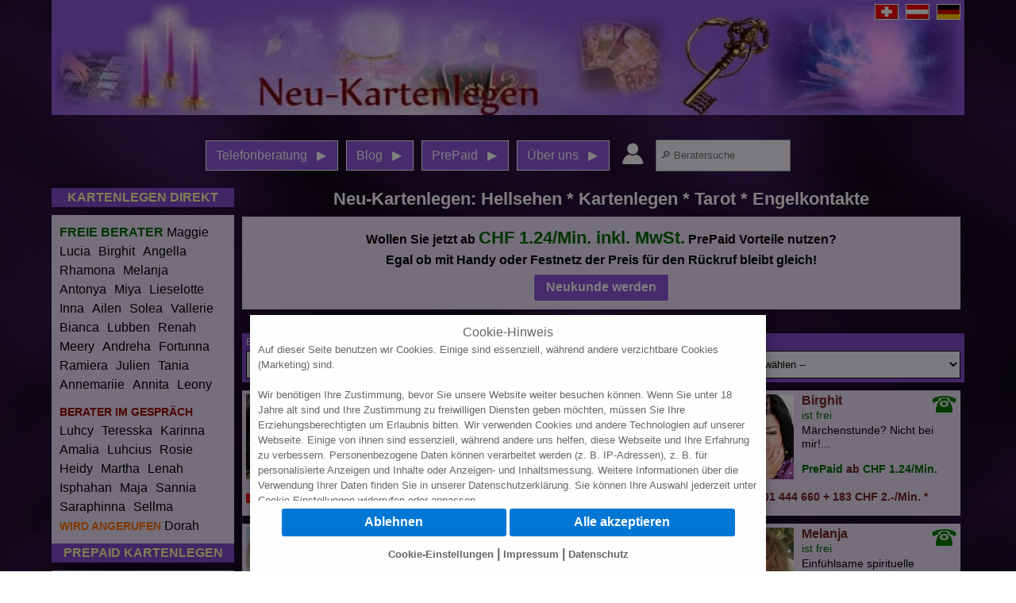

--- FILE ---
content_type: text/html; charset=UTF-8
request_url: https://www.neu-kartenlegen.de/?land=ch
body_size: 21440
content:
<!DOCTYPE html>
<html lang="de">
<head>
<meta charset="utf-8">
<meta name="viewport" content="width=device-width, initial-scale=1, minimum-scale=1, shrink-to-fit=yes" />
<meta name="description" lang="de" content="Treffsicheres und spirituelles Kartenlegen am Telefon bei Neu-Kartenlegen. Wählen auch Sie hier Ihren persönlichen Experten 24 Stunden online" />
<meta name="robots" content="index, follow" />
	<meta name="google-site-verification" content="weqWdFcpYl-vmUeXdVyrXm9lYRz8tvvJ5vg2EkJ7864" />
<link rel="shortcut icon" href="/favicon.ico" type="image/x-icon" />
<link rel="canonical" href="https://www.neu-kartenlegen.de/" />
<link rel="alternate" hreflang="de-de" href="https://www.neu-kartenlegen.de/" /> 
<link rel="alternate" hreflang="de-at" href="https://www.neu-kartenlegen.at/" />
<link rel="alternate" hreflang="de-ch" href="https://www.neu-kartenlegen.ch/" />
<title>Neu-Kartenlegen am Telefon - Hellsehen Wahrsagen Tarot und Engelkontakte</title>
<!-- Facebook Metadata /-->
<meta property="og:image" content="" />
<meta property="og:description" content="Treffsicheres und spirituelles Kartenlegen am Telefon bei Neu-Kartenlegen. Wählen auch Sie hier Ihren persönlichen Experten 24 Stunden online" />
<meta property="og:title" content="Neu-Kartenlegen am Telefon - Hellsehen Wahrsagen Tarot und Engelkontakte" />
<meta property="og:site_name" content="Neu-Kartenlegen" />
<link rel="stylesheet" href="/css/main.css?v=1761834142" />
<link rel="stylesheet" href="/css/nav.css?v=1750756702" />
	<script type="application/ld+json">
	{
		"@context": "https://schema.org",
		"@graph": [
			{
				"@type": "WebPage",
				"@id": "https://www.neu-kartenlegen.de/#webpage",
				"url": "https://www.neu-kartenlegen.de/",
				"name": "Neu-Kartenlegen am Telefon - Hellsehen Wahrsagen Tarot und Engelkontakte",
				"isPartOf": { "@id": "https://www.neu-kartenlegen.de/#website" },
				"mainEntity": { "@id": "https://www.neu-kartenlegen.de/#article" },
												"inLanguage": "de-DE"
			},
			
			{
				"@type": "Article",
				"@id": "https://www.neu-kartenlegen.de/#article",
				"mainEntityOfPage": { "@id": "https://www.neu-kartenlegen.de/#webpage" },
				"headline": "Neu-Kartenlegen am Telefon - Hellsehen Wahrsagen Tarot und Engelkontakte",
				"description": "Treffsicheres und spirituelles Kartenlegen am Telefon bei Neu-Kartenlegen. Wählen auch Sie hier Ihren persönlichen Experten 24 Stunden online",
												"datePublished": "2021-01-27T15:43:56+01:00",
				"dateModified": "2021-01-27T15:43:56+01:00",
								"inLanguage": "de-DE",
				"author": { "@id": "https://www.neu-kartenlegen.de/#organization" },
				"publisher": { "@id": "https://www.neu-kartenlegen.de/#organization" }
			}
						
		]
	}
</script>
<script>
// Define dataLayer and the gtag function.
window.dataLayer = window.dataLayer || [];
function gtag(){dataLayer.push(arguments);}

function initCMP() {
	let cmp = {
		'ad_storage': 'denied',
		'ad_user_data': 'denied',
		'ad_personalization': 'denied',
		'analytics_storage': 'denied'
	};
	localStorage.setItem('jkcmp', JSON.stringify(cmp));
}

if(localStorage.getItem('jkcmp') == null) {
	gtag('consent', 'default', {'ad_storage': 'denied'});
	gtag('consent', 'default', {'ad_user_data': 'denied'});
	gtag('consent', 'default', {'ad_personalization': 'denied'});
	gtag('consent', 'default', {'analytics_storage': 'denied'});
	initCMP();
}
else {
	cmpvals = JSON.parse(localStorage.getItem('jkcmp'));
	for(var name in cmpvals) {
		switch(name) {
			case 'ad_storage':
			gtag('consent', 'default', {'ad_storage' : cmpvals['ad_storage'] });
			break;
			case 'ad_user_data':
			gtag('consent', 'default', {'ad_user_data' : cmpvals['ad_user_data'] });
			break;
			case 'ad_personalization':
			gtag('consent', 'default', {'ad_personalization' : cmpvals['ad_personalization'] });
			break;
			case 'analytics_storage':
			gtag('consent', 'default', {'analytics_storage' : cmpvals['analytics_storage'] });
			break;
		}
	}
}

</script>





<script>
domain2 = 'neu-kartenlegen.at';
domain3 = 'neu-kartenlegen.de';
profil = 'profil';
last_check = 1;
new_check = 1;
trenner_0900 = ' + ';
</script>


</head>
<body>
<div class="wcag-skip">
	<a class="wcag-ziel" title="Sprunglink" href="#wcag_nav">
		<span class="wcag-text">Zur Navigation springen</span>
	</a>
	<a class="wcag-ziel" title="Sprunglink" href="#wcag_main">
		<span class="wcag-text">Zum Seiteninhalt springen</span>
	</a>
	<a class="wcag-ziel" title="Sprunglink" href="#footer">
		<span class="wcag-text">Zum Footer springen</span>
	</a>
</div>
<div class="wrapper">
<noscript id='noscrypt'>
ACHTUNG! Javascript ist auf Ihrem Browser nicht eingeschaltet!<br />Damit unsere Webseite korrekt angezeigt und funktionieren kann, m&uuml;ssen Sie JavaScript auf Ihrem Browser aktivieren!
</noscript>
<div id="header"><a href="https://www.neu-kartenlegen.de/" title="Zur Startseite" style="height:100%; width:100%; display: block;"><img src='https://www.neu-kartenlegen.de/img/nk_logo.jpg' width='100%' alt='Neu-Kartenlegen Logo' /></a></div>
<div class="nav-flags dhide">
	<a title="Kartenlegen f&uuml;r die Schweiz" href="/?land=ch"><img title="F&uuml;r Anrufer aus der Schweiz" alt="Flagge CH" src="https://www.neu-kartenlegen.de/img/ch.gif" /></a>
	<a title="Kartenlegen f&uuml;r Österreich" href="/?land=at"><img title="F&uuml;r Anrufer aus Österreich" alt="Flagge AT" src="https://www.neu-kartenlegen.de/img/at.gif" /></a>
	<a title="Kartenlegen f&uuml;r Deutschland" href="/?land=de"><img title="F&uuml;r Anrufer aus Deutschland" alt="Flagge DE" src="https://www.neu-kartenlegen.de/img/de.gif" /></a>
</div>

<div id="nav"><nav id="wcag_nav">
	<div id="user-icon" class="nav-input toggle">
		<input type="checkbox" id="drop-log"/>
		<label for="drop-log" class="toggle" style="padding: 0; background-color: transparent;"><img src="https://www.neu-kartenlegen.de/img/profil_icon.png" alt="Anmelden - Registrierung" width="34" height="34"></label>
		<a href="#"><img src="https://www.neu-kartenlegen.de/img/profil_icon.png" alt="Anmelden - Registrierung" width="34" height="34"></a>
		<ul>
						<li><a href="https://www.neu-kartenlegen.de/login.htm" title="Anmelden">Anmelden</a></li>
			<li><a href="https://www.neu-kartenlegen.de/registrieren.htm" title="Neukunde werden - Registrierung">Neukunde werden</a></li>
					</ul>
	</div>
	<div id="search-icon" class="nav-input toggle"><span onclick="toggle('search-input')">&#x1F50E;&#xFE0E;</span></div>
	<div id="search-input">
		<input type="text" name='bsuche' id='bsuche' value='' maxlength='100' placeholder="&#x1F50E;&#xFE0E; Beratersuche" autocomplete="off" onkeyup="agentSearch(1,18,'https://www.neu-kartenlegen.de/',this.value,'bsuche_res','.htm', true);" title="Beratersuche nach Beratername">
		<div id='bsuche_res' style='display:none;'></div>
	</div>

	<input type="checkbox" id="drop" />
	<label for="drop" class="toggle ham">
		<span class="line"></span>
		<span class="line"></span>
		<span class="line"></span>
	</label>

	<ul class="menu">
	    <li class="toggle">
	    <a class="flag" title="Kartenlegen f&uuml;r die Schweiz" href="/?land=ch"><img title="F&uuml;r Anrufer aus der Schweiz" alt="Flagge CH" src="https://www.neu-kartenlegen.de/img/ch.gif" /></a>
		<a class="flag" title="Kartenlegen f&uuml;r Österreich" href="/?land=at"><img title="F&uuml;r Anrufer aus Österreich" alt="Flagge AT" src="https://www.neu-kartenlegen.de/img/at.gif" /></a>
		<a class="flag" title="Kartenlegen f&uuml;r Deutschland" href="/?land=de"><img title="F&uuml;r Anrufer aus Deutschland" alt="Flagge DE" src="https://www.neu-kartenlegen.de/img/de.gif" /></a>
	    </li>
	    <li class="fli">
	      <input type="checkbox" id="drop-1"/>
	      <label for="drop-1" class="toggle">Telefonberatung</label>
	      <a href="#">Telefonberatung</a>
	      <ul>
	      <li><a href="https://www.neu-kartenlegen.de/beratung/tarotkartenlegen.htm" title="Tarot & Kartenlegen">Tarot & Kartenlegen</a></li>
			<li><a href="https://www.neu-kartenlegen.de/beratung/hellsehen.htm" title="Hellsehen & Hellfühlen">Hellsehen & Hellfühlen</a></li>
			<li><a href="https://www.neu-kartenlegen.de/beratung/engelkontakte.htm" title="Engelkontakte">Engelkontakte</a></li>
			<li><a href="https://www.neu-kartenlegen.de/beratung/trauerbegleitung.htm" title="Trauerbegleitung">Trauerbegleitung</a></li>
			<li><a href="https://www.neu-kartenlegen.de/beratung/lebensberatung.htm" title="Lebensberatung (medial/spirituell)">Lebensberatung</a></li>
						<li><a href="https://www.neu-kartenlegen.de/beratung/liebepartnerschaft.htm" title="Partnerschaftslegung">Liebe & Partnerschaft</a></li>
			<li><a href="https://www.neu-kartenlegen.de/beratung/selbstfindung.htm" title="Selbstfindung">Selbstfindung</a></li>
			<li>
	          <input type="checkbox" id="drop-1a"/>
	          <label for="drop-1a" class="toggle">Berater</label>
		      <a href="#">Berater</a>
		      <ul>
		        <li><a href="https://www.neu-kartenlegen.de/kartenleger-im-gespraech.htm" title="Kartenleger im Gespräch">Kartenleger im Gespräch</a></li>
				<li><a href="https://www.neu-kartenlegen.de/freie-kartenleger.htm" title="Freie Kartenleger">Freie Kartenleger</a></li>
				<li><a href="https://www.neu-kartenlegen.de/kartenleger-in-pause.htm" title="Freie Kartenleger">Kartenleger in Pause</a></li>
				<li><a href="https://www.neu-kartenlegen.de/alle-kartenleger.htm" title="Freie Kartenleger">Alle Kartenleger</a></li>
		      </ul>
			</li>
	      </ul>
	    </li>
	    <li> 
	      <input type="checkbox" id="drop-2"/>
	      <label for="drop-2" class="toggle" title="Blog der Esoterik Neu-Kartenlegen">Blog</label>
	      <a href="#" title="Blog der Esoterik Neu-Kartenlegen">Blog</a>
	      <ul>
	        <li><a href="https://www.neu-kartenlegen.de/liebeshoroskop.htm" title="Kostenlose Liebeshoroskope">Liebeshoroskope</a></li>
			<li><a href="https://www.neu-kartenlegen.de/kartenlegen.htm" title="Kartenlegen Wissen bei Neu-Kartenlegen">Kartenlegen Wissen</a></li>
			<li><a href="https://www.neu-kartenlegen.de/lenormandkarten.htm" title="Lenormandkarten bei Neu-Kartenlegen">Lenormandkarten</a></li>
			<li><a href="https://www.neu-kartenlegen.de/blog.htm" title="Blog der Esoterik bei Neu-Kartenlegen">Blog der Esoterik</a></li>
	      </ul>
	    </li>
	    <li> 
	      <input type="checkbox" id="drop-3"/>
	      <label for="drop-3" class="toggle" title="PrePaid Neu-Kartenlegen">PrePaid</label>
	      <a href="#" title="PrePaid Neu-Kartenlegen">PrePaid</a>
	      <ul>
	        			<li><a href="https://www.neu-kartenlegen.de/login.htm" title="Zum PrePaid System anmelden">Login</a></li>
			<li><a href="https://www.neu-kartenlegen.de/registrieren.htm" title="Kostenlos zum PrePaid System registrieren">Registrierung</a></li>
			<li><a href="https://www.neu-kartenlegen.de/prepaid-hilfe.htm" title="So geht es - erfahren Sie hier wie das PrePaid System funktioniert">PrePaid-System</a></li>
				      </ul>
	    </li>
	    <li> 
	      <input type="checkbox" id="drop-4"/>
	      <label for="drop-4" class="toggle" title="Über uns">Über uns</label>
	      <a href="#" title="Über uns">Über uns</a>
	      <ul>
	        			<li><a href="https://www.neu-kartenlegen.de/hilfe.htm" title="Hilfe">Hilfe</a></li>
			<li><a href="https://www.neu-kartenlegen.de/kundenservice.htm" title="Kundenservice">Kundenservice</a></li>
			<li><a href="https://www.neu-kartenlegen.de/bewerbung.htm" title="Berater bei NEu-Kartenlegen werden">Berater werden</a></li>
			<li><a href="https://www.neu-kartenlegen.de/impressum.htm" title="Impressum">Impressum</a></li>
			<li><a href="https://www.neu-kartenlegen.de/datenschutz.htm" title="Datenschutz">Datenschutz</a></li>
			<li><a href="https://www.neu-kartenlegen.de/agb.htm" title="AGB">AGB</a></li>
	      </ul>
	    </li>
	    <li class="login dhide"> 
	      <input type="checkbox" id="drop-5"/>
	      <label for="drop-5" class="toggle" title="Anmelden Registrieren"><img alt="Anmelden Registrieren" src="https://www.neu-kartenlegen.de/img/profil_icon.png" width="34" height="34"></label>
	      <a href="#" title="Anmelden Registrieren"><img alt="Anmelden Registrieren" src="https://www.neu-kartenlegen.de/img/profil_icon.png" width="34" height="34"></a>
	      <ul>
	        	        <li><a href="https://www.neu-kartenlegen.de/login.htm" title="Anmelden">Anmelden</a></li>
			<li><a href="https://www.neu-kartenlegen.de/registrieren.htm" title="Neukunde werden - Registrierung">Neukunde werden</a></li>
				      </ul>
	    </li>
	</ul>
</nav></div>
<div id="main-container">
	<div class="sidebar"><div class="sidebar-box nodesktop" style="margin-bottom: 10px;">
	<div class="box-bar nomobile">KARTENLEGEN DIREKT</div>
		<div class="bgcolor-light">
		<span class='bold kldirekt'><a class='cgreen' href="https://www.neu-kartenlegen.de/freie-kartenleger.htm">FREIE BERATER</a></span>
		<span class='bold kldirekt'><a class='cmlred' href="https://www.neu-kartenlegen.de/kartenleger-im-gespraech.htm">BERATER IM GESPRÄCH</a></span>
		<span class='bold kldirekt'><a class='cblue' href="https://www.neu-kartenlegen.de/kartenleger-in-pause.htm">BERATER IN PAUSE</a></span>
		<span class='bold kldirekt'><a class='cblue' href="https://www.neu-kartenlegen.de/alle-kartenleger.htm">ALLE BERATER</a></span>
	</div>
</div></div>
	<div id="main">
				<h1 id="title">Neu-Kartenlegen: Hellsehen * Kartenlegen * Tarot * Engelkontakte</h1>
				<div class="c100p bgcolor-light t-align-c">
			<span class="bold">Wollen Sie jetzt ab <span class="fs14 cgreen">CHF 1.24/Min. inkl. MwSt.</span> PrePaid Vorteile nutzen?<br />Egal ob mit Handy oder Festnetz der Preis für den Rückruf bleibt gleich!</span><br />
			<a class='btn-bg-dark margin-top-5px' href='https://www.neu-kartenlegen.de/registrieren.htm'>Neukunde werden</a>
		</div>
		
		
		<script type="text/javascript">
var call_data = new Array();
 call_data[0] = {"hp_srn":"0901 444 660","hp_preis_de_at":"","hp_preis_ch":"<span>CHF 2.-/Min. *</span>"};
;
window.setInterval("statusAjax('','7',1,0,1,18,'ch','',false,false,false)", 4000);
</script>
<div id='filter_box'>
	<form id='filter_form' method="post" action="">
		<div class='filter_box'>
			<label>Berater Status</label>
			<select name='fstatus' onchange="submit()">
			<option value=''>-- bitte w&auml;hlen --</option>
	    	<option value="1">Freie Berater</option>
<option value="2">Besetzte Berater</option>
<option value="3">Berater in Pause</option>
<option value="a">Alle Berater</option>
<option value="0">Abgemeldete Berater</option>
			</select>
		</div>
		
		<div class='filter_box'>
			<label>Themen</label>
			<select name='fthemen' onchange='submit()'>
			<option value=''>-- bitte w&auml;hlen --</option>
	    		    				<option value="63" >Affirmationen</option>
						<option value="172" >Ahnenorakel</option>
						<option value="160" >Akasha Chronik</option>
						<option value="52" >alltägliche Themen</option>
						<option value="169" >altgermanische Runen</option>
						<option value="20" >Astrologie</option>
						<option value="91" >astrologische Beratung</option>
						<option value="79" >Auflösungsgebete</option>
						<option value="76" >Aura-Soma-Tarot</option>
						<option value="163" >Auralesen</option>
						<option value="40" >Bachblüten</option>
						<option value="157" >Begradigungsenergie</option>
						<option value="21" >Beruf und Finanzen</option>
						<option value="68" >berufliche Chancen</option>
						<option value="38" >Beziehungsfragen</option>
						<option value="179" >Beziehungsstress</option>
						<option value="148" >Bio-Tensor</option>
						<option value="59" >Blockadenauflösung</option>
						<option value="143" >Chakrenreinigung</option>
						<option value="124" >Channel-Medium</option>
						<option value="48" >Channeling</option>
						<option value="87" >Christusenergie</option>
						<option value="122" >Coaching</option>
						<option value="161" >Colours of Angels</option>
						<option value="119" >Crowley-Tarot</option>
						<option value="173" >Delfine-Orakel</option>
						<option value="117" >Dreiecksbeziehung</option>
						<option value="146" >EfT Kybalion</option>
						<option value="115" >Ehe</option>
						<option value="141" >Einhornkarten</option>
						<option value="116" >emotionale Blockaden</option>
						<option value="126" >Energetische Kerzenmagie</option>
						<option value="8" >Energiearbeit</option>
						<option value="54" >Energieausgleich</option>
						<option value="29" >Energieübertragung</option>
						<option value="62" >Engel-Ki</option>
						<option value="17" >Engelarbeit</option>
						<option value="121" >Engelbotschaften</option>
						<option value="44" >Engelkarten</option>
						<option value="19" >Engelkontakte</option>
						<option value="47" >Engelorakel</option>
						<option value="100" >Erzengel</option>
						<option value="56" >Erzengelkarten</option>
						<option value="176" >Erziehungsratgeber</option>
						<option value="11" >esoterische Lebensberatung</option>
						<option value="65" >Familie</option>
						<option value="72" >Feenorakel</option>
						<option value="108" >Feng Shui</option>
						<option value="61" >Fernreiki</option>
						<option value="39" >Fragen zu Kindern</option>
						<option value="89" >Fragen zu Spiritualität</option>
						<option value="80" >Gebete</option>
						<option value="45" >Geistige Welt</option>
						<option value="132" >Glücksstein</option>
						<option value="133" >Glückszahl</option>
						<option value="137" >Göttinnenorakel</option>
						<option value="180" >Grenzwissenschaft</option>
						<option value="142" >Heilsteinexperte</option>
						<option value="46" >Heilsteinorakel</option>
						<option value="31" >Hellfühlig</option>
						<option value="7" >Hellsehen</option>
						<option value="13" >Hellsehen mit Hilfsmitteln</option>
						<option value="14" >Hellsehen ohne Hilfsmittel</option>
						<option value="36" >Hellsichtig</option>
						<option value="178" >Horoskop</option>
						<option value="77" >Indigokinder</option>
						<option value="155" >Ja-Nein Fragen</option>
						<option value="66" >Jenseitskontakte</option>
						<option value="120" >Kaffeesatzlesen</option>
						<option value="16" >Karma-Beratung</option>
						<option value="26" >Karmaanalyse</option>
						<option value="24" >Karten des Lebens</option>
						<option value="6" >Kartenlegen</option>
						<option value="177" >Kinderentwicklung</option>
						<option value="83" >Kinderwunsch</option>
						<option value="41" >Kipperkarten</option>
						<option value="164" >Kosmoenergetiker</option>
						<option value="95" >Krafttier</option>
						<option value="88" >Krisensituation</option>
						<option value="140" >Kristallkugel</option>
						<option value="134" >Kundalini Reiki</option>
						<option value="103" >Kurzfragen</option>
						<option value="171" >Lebenshilfe</option>
						<option value="23" >Lenormandkarten</option>
						<option value="118" >Lichtarbeit</option>
						<option value="92" >Lichtwesen</option>
						<option value="2" >Liebe</option>
						<option value="4" >Liebeskummer</option>
						<option value="175" >Liebesorakel</option>
						<option value="9" >mediale Lebensberatung</option>
						<option value="168" >Mediationen</option>
						<option value="35" >Medium</option>
						<option value="174" >Meerjungfrauen-Orakel</option>
						<option value="90" >Mobbing</option>
						<option value="99" >Mystische Kipperkarten</option>
						<option value="43" >Mystisches Lenormand</option>
						<option value="55" >Namensenergie</option>
						<option value="145" >Neuenergetische Beratung</option>
						<option value="28" >Numerologie</option>
						<option value="101" >Orakel</option>
						<option value="97" >Pandorakarten</option>
						<option value="85" >Paranormale Themen</option>
						<option value="3" >Partnerschaft</option>
						<option value="42" >Partnerschaftslegung</option>
						<option value="15" >Pendeln</option>
						<option value="64" >Persönlichkeitsanalysen</option>
						<option value="131" >Persönlichkeitsfindung</option>
						<option value="53" >positives Denken</option>
						<option value="86" >Pranaenergie</option>
						<option value="60" >Reiki</option>
						<option value="167" >Releasing</option>
						<option value="165" >Rider-Waite-Tarot</option>
						<option value="112" >Rundumblick</option>
						<option value="73" >Runen</option>
						<option value="129" >Schamanismus</option>
						<option value="74" >Schutzengel</option>
						<option value="69" >Seelenanalyse</option>
						<option value="96" >Seelengespräch</option>
						<option value="166" >Seelenreisen</option>
						<option value="94" >Seelentröster</option>
						<option value="51" >Selbstfindung</option>
						<option value="33" >Skatkarten</option>
						<option value="144" >Soul Harmonie Beratung</option>
						<option value="12" >spirituelle Lebensberatung</option>
						<option value="75" >Suchterkrankung</option>
						<option value="34" >Tageskarten</option>
						<option value="27" >Tarot</option>
						<option value="113" >Themen zum Geld</option>
						<option value="114" >Themen zum Glück</option>
						<option value="37" >Tierkommunikation</option>
						<option value="57" >Tierkreiszeichen</option>
						<option value="49" >Trauerbegleitung</option>
						<option value="18" >Traumdeutung</option>
						<option value="82" >Trennung</option>
						<option value="5" >Trennungsschmerz</option>
						<option value="102" >Universelle Energie</option>
						<option value="107" >Vastu Beratung</option>
						<option value="98" >Veritas Videre Karten</option>
						<option value="125" >Visionen</option>
						<option value="71" >Wahrsagen mit Hilfsmitteln</option>
						<option value="70" >Wahrsagen ohne Hilfsmittel</option>
						<option value="67" >Weiße Magie</option>
						<option value="106" >Wunschbestellung</option>
						<option value="32" >Zigeunerkarten</option>
						<option value="81" >Zukunftsblicke</option>
						<option value="109" >Zukunftsprognosen</option>
									</select>
		</div>
		
		<div class='filter_box'>
			<label>Sprache</label>
			<select name='fsprache' onchange='submit()'>
			<option value=''>-- bitte w&auml;hlen --</option>
	    		    				<option value="sa" >Arabisch</option>
						<option value="de" >Deutsch</option>
						<option value="us" >Englisch</option>
						<option value="fr" >Französisch</option>
						<option value="it" >Italienisch</option>
						<option value="pl" >Polnisch</option>
						<option value="pt" >Portugisisch</option>
						<option value="ru" >Russisch</option>
						<option value="ch" >Schweizer Deutsch</option>
						<option value="es" >Spanisch</option>
						<option value="cz" >Tschechisch</option>
						<option value="at" >Österreichisches Deutsch</option>
									</select>
		</div>
	</form>
	<div style='clear:left;'></div>
</div>
<div id='b_box_cont'>
		
																																																																																																																																									
	<div id='status1'>
																													
				<div id='b1120s1' class='col bbox s1'>
	<div class='b_box'>
		<div class='b_box_l'>
			<a href='https://www.neu-kartenlegen.de/profil/maggie.htm' title='Kartenlegen am Telefon mit Maggie'><img class="lazyload" data-src='/webinc/mabilder/6854-1120-2.jpg' alt='Kartenlegen am Telefon mit Maggie' width="107" height="80" /></a>
		</div>
		
		<div class='b_box_r'>
			<a title='Rückruf mit Maggie' style="width: 100px; position: absolute; right: 0px; top: 0px;" href='https://www.neu-kartenlegen.de/profil/maggie.htm' popup='https://www.neu-kartenlegen.de/profil/maggie.htm' id='sbtn-1120' class='sbtn1' onclick=""></a>
			<p class='nickname'><a title='Kartenlegen am Telefon mit Maggie' href='https://www.neu-kartenlegen.de/profil/maggie.htm'>Maggie</a></p>
			<p class='status1'><span></span></p>
			<p class='hptxt'><a title='Kartenlegen am Telefon mit Maggie' href='https://www.neu-kartenlegen.de/profil/maggie.htm'>Helllsichtigem hellfühlende Beratung , kompetent, sicher  bin ich für Dich da....</a></p>
			<p class="b_box_pp_inf fs1"><a href="https://www.neu-kartenlegen.de/prepaid-hilfe.htm">PrePaid <span>ab</span> CHF 1.24/Min.</a></p>		
		</div>
		
		<div class='b_box_u'>
			<div class="inf-0900"><a title='Kartenlegen Mehrwertnummer von Maggie' class="first-txtcolor" href="tel:0901 444 660176"><span class="l-ch"></span>0901 444 660 + 176</a> <span class="first-txtcolor"><span>CHF 2.-/Min. *</span></span></div>
			<div class="inf-price"></div>
		</div>
		<div style='clear: left'></div>
	</div>
</div>																																
				<div id='b388s1' class='col bbox s1'>
	<div class='b_box'>
		<div class='b_box_l'>
			<a href='https://www.neu-kartenlegen.de/profil/lucia.htm' title='Kartenlegen am Telefon mit Lucia'><img class="lazyload" data-src='/webinc/mabilder/5519-388-2.jpg' alt='Kartenlegen am Telefon mit Lucia' width="107" height="80" /></a>
		</div>
		
		<div class='b_box_r'>
			<a title='Rückruf mit Lucia' style="width: 100px; position: absolute; right: 0px; top: 0px;" href='https://www.neu-kartenlegen.de/profil/lucia.htm' popup='https://www.neu-kartenlegen.de/profil/lucia.htm' id='sbtn-388' class='sbtn1' onclick=""></a>
			<p class='nickname'><a title='Kartenlegen am Telefon mit Lucia' href='https://www.neu-kartenlegen.de/profil/lucia.htm'>Lucia</a></p>
			<p class='status1'><span></span></p>
			<p class='hptxt'><a title='Kartenlegen am Telefon mit Lucia' href='https://www.neu-kartenlegen.de/profil/lucia.htm'>Von Herzen eine Lichtarbeiterin - Hellfühlend - Kartenlegen, Wunsch - Gebete  - Tensor...</a></p>
			<p class="b_box_pp_inf fs1"><a href="https://www.neu-kartenlegen.de/prepaid-hilfe.htm">PrePaid <span>ab</span> CHF 1.24/Min.</a></p>		
		</div>
		
		<div class='b_box_u'>
			<div class="inf-0900"><a title='Kartenlegen Mehrwertnummer von Lucia' class="first-txtcolor" href="tel:0901 444 66026"><span class="l-ch"></span>0901 444 660 + 26</a> <span class="first-txtcolor"><span>CHF 2.-/Min. *</span></span></div>
			<div class="inf-price"></div>
		</div>
		<div style='clear: left'></div>
	</div>
</div>																																
				<div id='b1100s1' class='col bbox s1'>
	<div class='b_box'>
		<div class='b_box_l'>
			<a href='https://www.neu-kartenlegen.de/profil/birghit.htm' title='Kartenlegen am Telefon mit Birghit'><img class="lazyload" data-src='/webinc/mabilder/6731-1100-2.jpg' alt='Kartenlegen am Telefon mit Birghit' width="107" height="80" /></a>
		</div>
		
		<div class='b_box_r'>
			<a title='Rückruf mit Birghit' style="width: 100px; position: absolute; right: 0px; top: 0px;" href='https://www.neu-kartenlegen.de/profil/birghit.htm' popup='https://www.neu-kartenlegen.de/profil/birghit.htm' id='sbtn-1100' class='sbtn1' onclick=""></a>
			<p class='nickname'><a title='Kartenlegen am Telefon mit Birghit' href='https://www.neu-kartenlegen.de/profil/birghit.htm'>Birghit</a></p>
			<p class='status1'><span></span></p>
			<p class='hptxt'><a title='Kartenlegen am Telefon mit Birghit' href='https://www.neu-kartenlegen.de/profil/birghit.htm'>Märchenstunde? Nicht bei mir!...</a></p>
			<p class="b_box_pp_inf fs1"><a href="https://www.neu-kartenlegen.de/prepaid-hilfe.htm">PrePaid <span>ab</span> CHF 1.24/Min.</a></p>		
		</div>
		
		<div class='b_box_u'>
			<div class="inf-0900"><a title='Kartenlegen Mehrwertnummer von Birghit' class="first-txtcolor" href="tel:0901 444 660183"><span class="l-ch"></span>0901 444 660 + 183</a> <span class="first-txtcolor"><span>CHF 2.-/Min. *</span></span></div>
			<div class="inf-price"></div>
		</div>
		<div style='clear: left'></div>
	</div>
</div>																																
				<div id='b953s1' class='col bbox s1'>
	<div class='b_box'>
		<div class='b_box_l'>
			<a href='https://www.neu-kartenlegen.de/profil/angella.htm' title='Kartenlegen am Telefon mit Angella'><img class="lazyload" data-src='/webinc/mabilder/5857-953-2.jpg' alt='Kartenlegen am Telefon mit Angella' width="107" height="80" /></a>
		</div>
		
		<div class='b_box_r'>
			<a title='Rückruf mit Angella' style="width: 100px; position: absolute; right: 0px; top: 0px;" href='https://www.neu-kartenlegen.de/profil/angella.htm' popup='https://www.neu-kartenlegen.de/profil/angella.htm' id='sbtn-953' class='sbtn1' onclick=""></a>
			<p class='nickname'><a title='Kartenlegen am Telefon mit Angella' href='https://www.neu-kartenlegen.de/profil/angella.htm'>Angella</a></p>
			<p class='status1'><span></span></p>
			<p class='hptxt'><a title='Kartenlegen am Telefon mit Angella' href='https://www.neu-kartenlegen.de/profil/angella.htm'>Hellsichtiges Kartenlegen mit viel Empathie...</a></p>
			<p class="b_box_pp_inf fs1"><a href="https://www.neu-kartenlegen.de/prepaid-hilfe.htm">PrePaid <span>ab</span> CHF 1.24/Min.</a></p>		
		</div>
		
		<div class='b_box_u'>
			<div class="inf-0900"><a title='Kartenlegen Mehrwertnummer von Angella' class="first-txtcolor" href="tel:0901 444 660135"><span class="l-ch"></span>0901 444 660 + 135</a> <span class="first-txtcolor"><span>CHF 2.-/Min. *</span></span></div>
			<div class="inf-price"></div>
		</div>
		<div style='clear: left'></div>
	</div>
</div>																																
				<div id='b361s1' class='col bbox s1'>
	<div class='b_box'>
		<div class='b_box_l'>
			<a href='https://www.neu-kartenlegen.de/profil/rhamona.htm' title='Kartenlegen am Telefon mit Rhamona'><img class="lazyload" data-src='/webinc/mabilder/2502-361-2.jpg' alt='Kartenlegen am Telefon mit Rhamona' width="107" height="80" /></a>
		</div>
		
		<div class='b_box_r'>
			<a title='Rückruf mit Rhamona' style="width: 100px; position: absolute; right: 0px; top: 0px;" href='https://www.neu-kartenlegen.de/profil/rhamona.htm' popup='https://www.neu-kartenlegen.de/profil/rhamona.htm' id='sbtn-361' class='sbtn1' onclick=""></a>
			<p class='nickname'><a title='Kartenlegen am Telefon mit Rhamona' href='https://www.neu-kartenlegen.de/profil/rhamona.htm'>Rhamona</a></p>
			<p class='status1'><span></span></p>
			<p class='hptxt'><a title='Kartenlegen am Telefon mit Rhamona' href='https://www.neu-kartenlegen.de/profil/rhamona.htm'>Einfühlsames und ehrliches Kartenlegen mit den Lenormandkarten und dem Pendel....</a></p>
			<p class="b_box_pp_inf fs1"><a href="https://www.neu-kartenlegen.de/prepaid-hilfe.htm">PrePaid <span>ab</span> CHF 1.24/Min.</a></p>		
		</div>
		
		<div class='b_box_u'>
			<div class="inf-0900"><a title='Kartenlegen Mehrwertnummer von Rhamona' class="first-txtcolor" href="tel:0901 444 66094"><span class="l-ch"></span>0901 444 660 + 94</a> <span class="first-txtcolor"><span>CHF 2.-/Min. *</span></span></div>
			<div class="inf-price"></div>
		</div>
		<div style='clear: left'></div>
	</div>
</div>																																
				<div id='b885s1' class='col bbox s1'>
	<div class='b_box'>
		<div class='b_box_l'>
			<a href='https://www.neu-kartenlegen.de/profil/melanja.htm' title='Kartenlegen am Telefon mit Melanja'><img class="lazyload" data-src='/webinc/mabilder/5467-885-2.jpg' alt='Kartenlegen am Telefon mit Melanja' width="107" height="80" /></a>
		</div>
		
		<div class='b_box_r'>
			<a title='Rückruf mit Melanja' style="width: 100px; position: absolute; right: 0px; top: 0px;" href='https://www.neu-kartenlegen.de/profil/melanja.htm' popup='https://www.neu-kartenlegen.de/profil/melanja.htm' id='sbtn-885' class='sbtn1' onclick=""></a>
			<p class='nickname'><a title='Kartenlegen am Telefon mit Melanja' href='https://www.neu-kartenlegen.de/profil/melanja.htm'>Melanja</a></p>
			<p class='status1'><span></span></p>
			<p class='hptxt'><a title='Kartenlegen am Telefon mit Melanja' href='https://www.neu-kartenlegen.de/profil/melanja.htm'>Einfühlsame spirituelle Beratung - Liebe - Partnerschaft...</a></p>
			<p class="b_box_pp_inf fs1"><a href="https://www.neu-kartenlegen.de/prepaid-hilfe.htm">PrePaid <span>ab</span> CHF 1.24/Min.</a></p>		
		</div>
		
		<div class='b_box_u'>
			<div class="inf-0900"><a title='Kartenlegen Mehrwertnummer von Melanja' class="first-txtcolor" href="tel:0901 444 66027"><span class="l-ch"></span>0901 444 660 + 27</a> <span class="first-txtcolor"><span>CHF 2.-/Min. *</span></span></div>
			<div class="inf-price"></div>
		</div>
		<div style='clear: left'></div>
	</div>
</div>																																
				<div id='b645s1' class='col bbox s1'>
	<div class='b_box'>
		<div class='b_box_l'>
			<a href='https://www.neu-kartenlegen.de/profil/antonya.htm' title='Kartenlegen am Telefon mit Antonya'><img class="lazyload" data-src='/webinc/mabilder/6308-645-2.jpg' alt='Kartenlegen am Telefon mit Antonya' width="107" height="80" /></a>
		</div>
		
		<div class='b_box_r'>
			<a title='Rückruf mit Antonya' style="width: 100px; position: absolute; right: 0px; top: 0px;" href='https://www.neu-kartenlegen.de/profil/antonya.htm' popup='https://www.neu-kartenlegen.de/profil/antonya.htm' id='sbtn-645' class='sbtn1' onclick=""></a>
			<p class='nickname'><a title='Kartenlegen am Telefon mit Antonya' href='https://www.neu-kartenlegen.de/profil/antonya.htm'>Antonya</a></p>
			<p class='status1'><span></span></p>
			<p class='hptxt'><a title='Kartenlegen am Telefon mit Antonya' href='https://www.neu-kartenlegen.de/profil/antonya.htm'>Zukunftsdeutung - Meine Karten und das Pendel zeigen Dir den Weg wie es weitergeht......</a></p>
			<p class="b_box_pp_inf fs1"><a href="https://www.neu-kartenlegen.de/prepaid-hilfe.htm">PrePaid <span>ab</span> CHF 1.24/Min.</a></p>		
		</div>
		
		<div class='b_box_u'>
			<div class="inf-0900"><a title='Kartenlegen Mehrwertnummer von Antonya' class="first-txtcolor" href="tel:0901 444 66047"><span class="l-ch"></span>0901 444 660 + 47</a> <span class="first-txtcolor"><span>CHF 2.-/Min. *</span></span></div>
			<div class="inf-price"></div>
		</div>
		<div style='clear: left'></div>
	</div>
</div>																																
				<div id='b280s1' class='col bbox s1'>
	<div class='b_box'>
		<div class='b_box_l'>
			<a href='https://www.neu-kartenlegen.de/profil/miya.htm' title='Kartenlegen am Telefon mit Miya'><img class="lazyload" data-src='/webinc/mabilder/6496-280-2.jpg' alt='Kartenlegen am Telefon mit Miya' width="107" height="80" /></a>
		</div>
		
		<div class='b_box_r'>
			<a title='Rückruf mit Miya' style="width: 100px; position: absolute; right: 0px; top: 0px;" href='https://www.neu-kartenlegen.de/profil/miya.htm' popup='https://www.neu-kartenlegen.de/profil/miya.htm' id='sbtn-280' class='sbtn1' onclick=""></a>
			<p class='nickname'><a title='Kartenlegen am Telefon mit Miya' href='https://www.neu-kartenlegen.de/profil/miya.htm'>Miya</a></p>
			<p class='status1'><span></span></p>
			<p class='hptxt'><a title='Kartenlegen am Telefon mit Miya' href='https://www.neu-kartenlegen.de/profil/miya.htm'>Mit der geheimnisvollen Welt meiner Karten, werde ich dir helfen klare Antworten zu finden,...</a></p>
			<p class="b_box_pp_inf fs1"><a href="https://www.neu-kartenlegen.de/prepaid-hilfe.htm">PrePaid <span>ab</span> CHF 1.24/Min.</a></p>		
		</div>
		
		<div class='b_box_u'>
			<div class="inf-0900"><a title='Kartenlegen Mehrwertnummer von Miya' class="first-txtcolor" href="tel:0901 444 66058"><span class="l-ch"></span>0901 444 660 + 58</a> <span class="first-txtcolor"><span>CHF 2.-/Min. *</span></span></div>
			<div class="inf-price"></div>
		</div>
		<div style='clear: left'></div>
	</div>
</div>																																
				<div id='b1141s1' class='col bbox s1'>
	<div class='b_box'>
		<div class='b_box_l'>
			<a href='https://www.neu-kartenlegen.de/profil/lieselotte.htm' title='Kartenlegen am Telefon mit Lieselotte'><img class="lazyload" data-src='/webinc/mabilder/6950-1141-2.jpg' alt='Kartenlegen am Telefon mit Lieselotte' width="107" height="80" /></a>
		</div>
		
		<div class='b_box_r'>
			<a title='Rückruf mit Lieselotte' style="width: 100px; position: absolute; right: 0px; top: 0px;" href='https://www.neu-kartenlegen.de/profil/lieselotte.htm' popup='https://www.neu-kartenlegen.de/profil/lieselotte.htm' id='sbtn-1141' class='sbtn1' onclick=""></a>
			<p class='nickname'><a title='Kartenlegen am Telefon mit Lieselotte' href='https://www.neu-kartenlegen.de/profil/lieselotte.htm'>Lieselotte</a></p>
			<p class='status1'><span></span></p>
			<p class='hptxt'><a title='Kartenlegen am Telefon mit Lieselotte' href='https://www.neu-kartenlegen.de/profil/lieselotte.htm'>Hellsehen mit Herz  Erfahrung...</a></p>
			<p class="b_box_pp_inf fs1"><a href="https://www.neu-kartenlegen.de/prepaid-hilfe.htm">PrePaid <span>ab</span> CHF 1.24/Min.</a></p>		
		</div>
		
		<div class='b_box_u'>
			<div class="inf-0900"><a title='Kartenlegen Mehrwertnummer von Lieselotte' class="first-txtcolor" href="tel:0901 444 660191"><span class="l-ch"></span>0901 444 660 + 191</a> <span class="first-txtcolor"><span>CHF 2.-/Min. *</span></span></div>
			<div class="inf-price"></div>
		</div>
		<div style='clear: left'></div>
	</div>
</div>																																
				<div id='b977s1' class='col bbox s1'>
	<div class='b_box'>
		<div class='b_box_l'>
			<a href='https://www.neu-kartenlegen.de/profil/inna.htm' title='Kartenlegen am Telefon mit Inna'><img class="lazyload" data-src='/webinc/mabilder/6063-977-2.jpg' alt='Kartenlegen am Telefon mit Inna' width="107" height="80" /></a>
		</div>
		
		<div class='b_box_r'>
			<a title='Rückruf mit Inna' style="width: 100px; position: absolute; right: 0px; top: 0px;" href='https://www.neu-kartenlegen.de/profil/inna.htm' popup='https://www.neu-kartenlegen.de/profil/inna.htm' id='sbtn-977' class='sbtn1' onclick=""></a>
			<p class='nickname'><a title='Kartenlegen am Telefon mit Inna' href='https://www.neu-kartenlegen.de/profil/inna.htm'>Inna</a></p>
			<p class='status1'><span></span></p>
			<p class='hptxt'><a title='Kartenlegen am Telefon mit Inna' href='https://www.neu-kartenlegen.de/profil/inna.htm'>Kipperkarten geben Klarheit, sowie Lösungsansätze!...</a></p>
			<p class="b_box_pp_inf fs1"><a href="https://www.neu-kartenlegen.de/prepaid-hilfe.htm">PrePaid <span>ab</span> CHF 1.24/Min.</a></p>		
		</div>
		
		<div class='b_box_u'>
			<div class="inf-0900"><a title='Kartenlegen Mehrwertnummer von Inna' class="first-txtcolor" href="tel:0901 444 66018"><span class="l-ch"></span>0901 444 660 + 18</a> <span class="first-txtcolor"><span>CHF 2.-/Min. *</span></span></div>
			<div class="inf-price"></div>
		</div>
		<div style='clear: left'></div>
	</div>
</div>																																
				<div id='b631s1' class='col bbox s1'>
	<div class='b_box'>
		<div class='b_box_l'>
			<a href='https://www.neu-kartenlegen.de/profil/ailen.htm' title='Kartenlegen am Telefon mit Ailen'><img class="lazyload" data-src='/webinc/mabilder/6082-631-2.jpg' alt='Kartenlegen am Telefon mit Ailen' width="107" height="80" /></a>
		</div>
		
		<div class='b_box_r'>
			<a title='Rückruf mit Ailen' style="width: 100px; position: absolute; right: 0px; top: 0px;" href='https://www.neu-kartenlegen.de/profil/ailen.htm' popup='https://www.neu-kartenlegen.de/profil/ailen.htm' id='sbtn-631' class='sbtn1' onclick=""></a>
			<p class='nickname'><a title='Kartenlegen am Telefon mit Ailen' href='https://www.neu-kartenlegen.de/profil/ailen.htm'>Ailen</a></p>
			<p class='status1'><span></span></p>
			<p class='hptxt'><a title='Kartenlegen am Telefon mit Ailen' href='https://www.neu-kartenlegen.de/profil/ailen.htm'>Kommt Er zurück? Ist mein Partner zuverlässig? ....Lasse Dir die Karten legen!...</a></p>
			<p class="b_box_pp_inf fs1"><a href="https://www.neu-kartenlegen.de/prepaid-hilfe.htm">PrePaid <span>ab</span> CHF 1.24/Min.</a></p>		
		</div>
		
		<div class='b_box_u'>
			<div class="inf-0900"><a title='Kartenlegen Mehrwertnummer von Ailen' class="first-txtcolor" href="tel:0901 444 66029"><span class="l-ch"></span>0901 444 660 + 29</a> <span class="first-txtcolor"><span>CHF 2.-/Min. *</span></span></div>
			<div class="inf-price"></div>
		</div>
		<div style='clear: left'></div>
	</div>
</div>																																
				<div id='b1127s1' class='col bbox s1'>
	<div class='b_box'>
		<div class='b_box_l'>
			<a href='https://www.neu-kartenlegen.de/profil/solea.htm' title='Kartenlegen am Telefon mit Solea'><img class="lazyload" data-src='/webinc/mabilder/6879-1127-2.jpg' alt='Kartenlegen am Telefon mit Solea' width="107" height="80" /></a>
		</div>
		
		<div class='b_box_r'>
			<a title='Rückruf mit Solea' style="width: 100px; position: absolute; right: 0px; top: 0px;" href='https://www.neu-kartenlegen.de/profil/solea.htm' popup='https://www.neu-kartenlegen.de/profil/solea.htm' id='sbtn-1127' class='sbtn1' onclick=""></a>
			<p class='nickname'><a title='Kartenlegen am Telefon mit Solea' href='https://www.neu-kartenlegen.de/profil/solea.htm'>Solea</a></p>
			<p class='status1'><span></span></p>
			<p class='hptxt'><a title='Kartenlegen am Telefon mit Solea' href='https://www.neu-kartenlegen.de/profil/solea.htm'>Mediale Hilfe bei Fragen zu Liebe und Partnerschaft...</a></p>
			<p class="b_box_pp_inf fs1"><a href="https://www.neu-kartenlegen.de/prepaid-hilfe.htm">PrePaid <span>ab</span> CHF 1.24/Min.</a></p>		
		</div>
		
		<div class='b_box_u'>
			<div class="inf-0900"><a title='Kartenlegen Mehrwertnummer von Solea' class="first-txtcolor" href="tel:0901 444 66020"><span class="l-ch"></span>0901 444 660 + 20</a> <span class="first-txtcolor"><span>CHF 2.-/Min. *</span></span></div>
			<div class="inf-price"></div>
		</div>
		<div style='clear: left'></div>
	</div>
</div>																																
				<div id='b669s1' class='col bbox s1'>
	<div class='b_box'>
		<div class='b_box_l'>
			<a href='https://www.neu-kartenlegen.de/profil/vallerie.htm' title='Kartenlegen am Telefon mit Vallerie'><img class="lazyload" data-src='/webinc/mabilder/6917-669-2.jpg' alt='Kartenlegen am Telefon mit Vallerie' width="107" height="80" /></a>
		</div>
		
		<div class='b_box_r'>
			<a title='Rückruf mit Vallerie' style="width: 100px; position: absolute; right: 0px; top: 0px;" href='https://www.neu-kartenlegen.de/profil/vallerie.htm' popup='https://www.neu-kartenlegen.de/profil/vallerie.htm' id='sbtn-669' class='sbtn1' onclick=""></a>
			<p class='nickname'><a title='Kartenlegen am Telefon mit Vallerie' href='https://www.neu-kartenlegen.de/profil/vallerie.htm'>Vallerie</a></p>
			<p class='status1'><span></span></p>
			<p class='hptxt'><a title='Kartenlegen am Telefon mit Vallerie' href='https://www.neu-kartenlegen.de/profil/vallerie.htm'>spirituelle Lebensberatung für alle Bereiche des Lebens, Kartenlegen, Hellsehen...</a></p>
			<p class="b_box_pp_inf fs1"><a href="https://www.neu-kartenlegen.de/prepaid-hilfe.htm">PrePaid <span>ab</span> CHF 1.24/Min.</a></p>		
		</div>
		
		<div class='b_box_u'>
			<div class="inf-0900"><a title='Kartenlegen Mehrwertnummer von Vallerie' class="first-txtcolor" href="tel:0901 444 66050"><span class="l-ch"></span>0901 444 660 + 50</a> <span class="first-txtcolor"><span>CHF 2.-/Min. *</span></span></div>
			<div class="inf-price"></div>
		</div>
		<div style='clear: left'></div>
	</div>
</div>																																
				<div id='b435s1' class='col bbox s1'>
	<div class='b_box'>
		<div class='b_box_l'>
			<a href='https://www.neu-kartenlegen.de/profil/bianca.htm' title='Kartenlegen am Telefon mit Bianca'><img class="lazyload" data-src='/webinc/mabilder/2164-435-2.jpg' alt='Kartenlegen am Telefon mit Bianca' width="107" height="80" /></a>
		</div>
		
		<div class='b_box_r'>
			<a title='Rückruf mit Bianca' style="width: 100px; position: absolute; right: 0px; top: 0px;" href='https://www.neu-kartenlegen.de/profil/bianca.htm' popup='https://www.neu-kartenlegen.de/profil/bianca.htm' id='sbtn-435' class='sbtn1' onclick=""></a>
			<p class='nickname'><a title='Kartenlegen am Telefon mit Bianca' href='https://www.neu-kartenlegen.de/profil/bianca.htm'>Bianca</a></p>
			<p class='status1'><span></span></p>
			<p class='hptxt'><a title='Kartenlegen am Telefon mit Bianca' href='https://www.neu-kartenlegen.de/profil/bianca.htm'>Engelkontakte, hellsichtiges Katenlegen in allen Lebenslagen, liebevolle u ehrliche Beratung...</a></p>
			<p class="b_box_pp_inf fs1"><a href="https://www.neu-kartenlegen.de/prepaid-hilfe.htm">PrePaid <span>ab</span> CHF 1.24/Min.</a></p>		
		</div>
		
		<div class='b_box_u'>
			<div class="inf-0900"><a title='Kartenlegen Mehrwertnummer von Bianca' class="first-txtcolor" href="tel:0901 444 66001"><span class="l-ch"></span>0901 444 660 + 01</a> <span class="first-txtcolor"><span>CHF 2.-/Min. *</span></span></div>
			<div class="inf-price"></div>
		</div>
		<div style='clear: left'></div>
	</div>
</div>																																
				<div id='b1073s1' class='col bbox s1'>
	<div class='b_box'>
		<div class='b_box_l'>
			<a href='https://www.neu-kartenlegen.de/profil/lubben.htm' title='Kartenlegen am Telefon mit Lubben'><img class="lazyload" data-src='/webinc/mabilder/6987-1073-2.jpg' alt='Kartenlegen am Telefon mit Lubben' width="107" height="80" /></a>
		</div>
		
		<div class='b_box_r'>
			<a title='Rückruf mit Lubben' style="width: 100px; position: absolute; right: 0px; top: 0px;" href='https://www.neu-kartenlegen.de/profil/lubben.htm' popup='https://www.neu-kartenlegen.de/profil/lubben.htm' id='sbtn-1073' class='sbtn1' onclick=""></a>
			<p class='nickname'><a title='Kartenlegen am Telefon mit Lubben' href='https://www.neu-kartenlegen.de/profil/lubben.htm'>Lubben</a></p>
			<p class='status1'><span></span></p>
			<p class='hptxt'><a title='Kartenlegen am Telefon mit Lubben' href='https://www.neu-kartenlegen.de/profil/lubben.htm'>Hellsichtiges Kartenlegen...</a></p>
			<p class="b_box_pp_inf fs1"><a href="https://www.neu-kartenlegen.de/prepaid-hilfe.htm">PrePaid <span>ab</span> CHF 1.24/Min.</a></p>		
		</div>
		
		<div class='b_box_u'>
			<div class="inf-0900"><a title='Kartenlegen Mehrwertnummer von Lubben' class="first-txtcolor" href="tel:0901 444 660148"><span class="l-ch"></span>0901 444 660 + 148</a> <span class="first-txtcolor"><span>CHF 2.-/Min. *</span></span></div>
			<div class="inf-price"></div>
		</div>
		<div style='clear: left'></div>
	</div>
</div>																																
				<div id='b658s1' class='col bbox s1'>
	<div class='b_box'>
		<div class='b_box_l'>
			<a href='https://www.neu-kartenlegen.de/profil/renah.htm' title='Kartenlegen am Telefon mit Renah'><img class="lazyload" data-src='/webinc/mabilder/5729-658-2.jpg' alt='Kartenlegen am Telefon mit Renah' width="107" height="80" /></a>
		</div>
		
		<div class='b_box_r'>
			<a title='Rückruf mit Renah' style="width: 100px; position: absolute; right: 0px; top: 0px;" href='https://www.neu-kartenlegen.de/profil/renah.htm' popup='https://www.neu-kartenlegen.de/profil/renah.htm' id='sbtn-658' class='sbtn1' onclick=""></a>
			<p class='nickname'><a title='Kartenlegen am Telefon mit Renah' href='https://www.neu-kartenlegen.de/profil/renah.htm'>Renah</a></p>
			<p class='status1'><span></span></p>
			<p class='hptxt'><a title='Kartenlegen am Telefon mit Renah' href='https://www.neu-kartenlegen.de/profil/renah.htm'>Mediales Kartenlegen mit den Lenormandkarten und Pendel...</a></p>
			<p class="b_box_pp_inf fs1"><a href="https://www.neu-kartenlegen.de/prepaid-hilfe.htm">PrePaid <span>ab</span> CHF 1.24/Min.</a></p>		
		</div>
		
		<div class='b_box_u'>
			<div class="inf-0900"><a title='Kartenlegen Mehrwertnummer von Renah' class="first-txtcolor" href="tel:0901 444 66045"><span class="l-ch"></span>0901 444 660 + 45</a> <span class="first-txtcolor"><span>CHF 2.-/Min. *</span></span></div>
			<div class="inf-price"></div>
		</div>
		<div style='clear: left'></div>
	</div>
</div>																																
				<div id='b769s1' class='col bbox s1'>
	<div class='b_box'>
		<div class='b_box_l'>
			<a href='https://www.neu-kartenlegen.de/profil/meery.htm' title='Kartenlegen am Telefon mit Meery'><img class="lazyload" data-src='/webinc/mabilder/6946-769-2.jpg' alt='Kartenlegen am Telefon mit Meery' width="107" height="80" /></a>
		</div>
		
		<div class='b_box_r'>
			<a title='Rückruf mit Meery' style="width: 100px; position: absolute; right: 0px; top: 0px;" href='https://www.neu-kartenlegen.de/profil/meery.htm' popup='https://www.neu-kartenlegen.de/profil/meery.htm' id='sbtn-769' class='sbtn1' onclick=""></a>
			<p class='nickname'><a title='Kartenlegen am Telefon mit Meery' href='https://www.neu-kartenlegen.de/profil/meery.htm'>Meery</a></p>
			<p class='status1'><span></span></p>
			<p class='hptxt'><a title='Kartenlegen am Telefon mit Meery' href='https://www.neu-kartenlegen.de/profil/meery.htm'>Von Herzen bin ich für Dich da... mediale, lösungsorientierte Beratung....</a></p>
			<p class="b_box_pp_inf fs1"><a href="https://www.neu-kartenlegen.de/prepaid-hilfe.htm">PrePaid <span>ab</span> CHF 1.24/Min.</a></p>		
		</div>
		
		<div class='b_box_u'>
			<div class="inf-0900"><a title='Kartenlegen Mehrwertnummer von Meery' class="first-txtcolor" href="tel:0901 444 660105"><span class="l-ch"></span>0901 444 660 + 105</a> <span class="first-txtcolor"><span>CHF 2.-/Min. *</span></span></div>
			<div class="inf-price"></div>
		</div>
		<div style='clear: left'></div>
	</div>
</div>																																
				<div id='b668s1' class='col bbox s1'>
	<div class='b_box'>
		<div class='b_box_l'>
			<a href='https://www.neu-kartenlegen.de/profil/andreha.htm' title='Kartenlegen am Telefon mit Andreha'><img class="lazyload" data-src='/webinc/mabilder/5950-668-2.jpg' alt='Kartenlegen am Telefon mit Andreha' width="107" height="80" /></a>
		</div>
		
		<div class='b_box_r'>
			<a title='Rückruf mit Andreha' style="width: 100px; position: absolute; right: 0px; top: 0px;" href='https://www.neu-kartenlegen.de/profil/andreha.htm' popup='https://www.neu-kartenlegen.de/profil/andreha.htm' id='sbtn-668' class='sbtn1' onclick=""></a>
			<p class='nickname'><a title='Kartenlegen am Telefon mit Andreha' href='https://www.neu-kartenlegen.de/profil/andreha.htm'>Andreha</a></p>
			<p class='status1'><span></span></p>
			<p class='hptxt'><a title='Kartenlegen am Telefon mit Andreha' href='https://www.neu-kartenlegen.de/profil/andreha.htm'>Rat in allen Lebensbereichen, mediale Lebensberatung mit den Karten...</a></p>
			<p class="b_box_pp_inf fs1"><a href="https://www.neu-kartenlegen.de/prepaid-hilfe.htm">PrePaid <span>ab</span> CHF 1.24/Min.</a></p>		
		</div>
		
		<div class='b_box_u'>
			<div class="inf-0900"><a title='Kartenlegen Mehrwertnummer von Andreha' class="first-txtcolor" href="tel:0901 444 66078"><span class="l-ch"></span>0901 444 660 + 78</a> <span class="first-txtcolor"><span>CHF 2.-/Min. *</span></span></div>
			<div class="inf-price"></div>
		</div>
		<div style='clear: left'></div>
	</div>
</div>																																
				<div id='b1084s1' class='col bbox s1'>
	<div class='b_box'>
		<div class='b_box_l'>
			<a href='https://www.neu-kartenlegen.de/profil/fortunna.htm' title='Kartenlegen am Telefon mit Fortunna'><img class="lazyload" data-src='/webinc/mabilder/6651-1084-2.jpg' alt='Kartenlegen am Telefon mit Fortunna' width="107" height="80" /></a>
		</div>
		
		<div class='b_box_r'>
			<a title='Rückruf mit Fortunna' style="width: 100px; position: absolute; right: 0px; top: 0px;" href='https://www.neu-kartenlegen.de/profil/fortunna.htm' popup='https://www.neu-kartenlegen.de/profil/fortunna.htm' id='sbtn-1084' class='sbtn1' onclick=""></a>
			<p class='nickname'><a title='Kartenlegen am Telefon mit Fortunna' href='https://www.neu-kartenlegen.de/profil/fortunna.htm'>Fortunna</a></p>
			<p class='status1'><span></span></p>
			<p class='hptxt'><a title='Kartenlegen am Telefon mit Fortunna' href='https://www.neu-kartenlegen.de/profil/fortunna.htm'>Liebevolle Beratung mit Herz und Professionalität...</a></p>
			<p class="b_box_pp_inf fs1"><a href="https://www.neu-kartenlegen.de/prepaid-hilfe.htm">PrePaid <span>ab</span> CHF 1.24/Min.</a></p>		
		</div>
		
		<div class='b_box_u'>
			<div class="inf-0900"><a title='Kartenlegen Mehrwertnummer von Fortunna' class="first-txtcolor" href="tel:0901 444 66000"><span class="l-ch"></span>0901 444 660 + 00</a> <span class="first-txtcolor"><span>CHF 2.-/Min. *</span></span></div>
			<div class="inf-price"></div>
		</div>
		<div style='clear: left'></div>
	</div>
</div>																																
				<div id='b438s1' class='col bbox s1'>
	<div class='b_box'>
		<div class='b_box_l'>
			<a href='https://www.neu-kartenlegen.de/profil/ramiera.htm' title='Kartenlegen am Telefon mit Ramiera'><img class="lazyload" data-src='/webinc/mabilder/2986-438-2.jpg' alt='Kartenlegen am Telefon mit Ramiera' width="107" height="80" /></a>
		</div>
		
		<div class='b_box_r'>
			<a title='Rückruf mit Ramiera' style="width: 100px; position: absolute; right: 0px; top: 0px;" href='https://www.neu-kartenlegen.de/profil/ramiera.htm' popup='https://www.neu-kartenlegen.de/profil/ramiera.htm' id='sbtn-438' class='sbtn1' onclick=""></a>
			<p class='nickname'><a title='Kartenlegen am Telefon mit Ramiera' href='https://www.neu-kartenlegen.de/profil/ramiera.htm'>Ramiera</a></p>
			<p class='status1'><span></span></p>
			<p class='hptxt'><a title='Kartenlegen am Telefon mit Ramiera' href='https://www.neu-kartenlegen.de/profil/ramiera.htm'>Hellsichtig-fühlig mediale Lebensberatung, Engelkontakte und Kartenlegen...</a></p>
			<p class="b_box_pp_inf fs1"><a href="https://www.neu-kartenlegen.de/prepaid-hilfe.htm">PrePaid <span>ab</span> CHF 1.24/Min.</a></p>		
		</div>
		
		<div class='b_box_u'>
			<div class="inf-0900"><a title='Kartenlegen Mehrwertnummer von Ramiera' class="first-txtcolor" href="tel:0901 444 66007"><span class="l-ch"></span>0901 444 660 + 07</a> <span class="first-txtcolor"><span>CHF 2.-/Min. *</span></span></div>
			<div class="inf-price"></div>
		</div>
		<div style='clear: left'></div>
	</div>
</div>																																
				<div id='b1139s1' class='col bbox s1'>
	<div class='b_box'>
		<div class='b_box_l'>
			<a href='https://www.neu-kartenlegen.de/profil/julien.htm' title='Kartenlegen am Telefon mit Julien'><img class="lazyload" data-src='/webinc/mabilder/6934-1139-2.jpg' alt='Kartenlegen am Telefon mit Julien' width="107" height="80" /></a>
		</div>
		
		<div class='b_box_r'>
			<a title='Rückruf mit Julien' style="width: 100px; position: absolute; right: 0px; top: 0px;" href='https://www.neu-kartenlegen.de/profil/julien.htm' popup='https://www.neu-kartenlegen.de/profil/julien.htm' id='sbtn-1139' class='sbtn1' onclick=""></a>
			<p class='nickname'><a title='Kartenlegen am Telefon mit Julien' href='https://www.neu-kartenlegen.de/profil/julien.htm'>Julien</a></p>
			<p class='status1'><span></span></p>
			<p class='hptxt'><a title='Kartenlegen am Telefon mit Julien' href='https://www.neu-kartenlegen.de/profil/julien.htm'>Finde deine Antworten beim Kartenlegen – mitfühlend, transparent und LGBT-freundlich...</a></p>
			<p class="b_box_pp_inf fs1"><a href="https://www.neu-kartenlegen.de/prepaid-hilfe.htm">PrePaid <span>ab</span> CHF 1.24/Min.</a></p>		
		</div>
		
		<div class='b_box_u'>
			<div class="inf-0900"><a title='Kartenlegen Mehrwertnummer von Julien' class="first-txtcolor" href="tel:0901 444 660197"><span class="l-ch"></span>0901 444 660 + 197</a> <span class="first-txtcolor"><span>CHF 2.-/Min. *</span></span></div>
			<div class="inf-price"></div>
		</div>
		<div style='clear: left'></div>
	</div>
</div>																																
				<div id='b1147s1' class='col bbox s1'>
	<div class='b_box'>
		<div class='b_box_l'>
			<a href='https://www.neu-kartenlegen.de/profil/tania.htm' title='Kartenlegen am Telefon mit Tania'><img class="lazyload" data-src='/webinc/mabilder/6979-1147-2.jpg' alt='Kartenlegen am Telefon mit Tania' width="107" height="80" /></a>
		</div>
		
		<div class='b_box_r'>
			<a title='Rückruf mit Tania' style="width: 100px; position: absolute; right: 0px; top: 0px;" href='https://www.neu-kartenlegen.de/profil/tania.htm' popup='https://www.neu-kartenlegen.de/profil/tania.htm' id='sbtn-1147' class='sbtn1' onclick=""></a>
			<p class='nickname'><a title='Kartenlegen am Telefon mit Tania' href='https://www.neu-kartenlegen.de/profil/tania.htm'>Tania</a></p>
			<p class='status1'><span></span></p>
			<p class='hptxt'><a title='Kartenlegen am Telefon mit Tania' href='https://www.neu-kartenlegen.de/profil/tania.htm'>98%Trefferquote, Kartenlegen und Hellsehen, Zeitangaben...</a></p>
			<p class="b_box_pp_inf fs1"><a href="https://www.neu-kartenlegen.de/prepaid-hilfe.htm">PrePaid <span>ab</span> CHF 1.24/Min.</a></p>		
		</div>
		
		<div class='b_box_u'>
			<div class="inf-0900"><a title='Kartenlegen Mehrwertnummer von Tania' class="first-txtcolor" href="tel:0901 444 660167"><span class="l-ch"></span>0901 444 660 + 167</a> <span class="first-txtcolor"><span>CHF 2.-/Min. *</span></span></div>
			<div class="inf-price"></div>
		</div>
		<div style='clear: left'></div>
	</div>
</div>																																
				<div id='b1111s1' class='col bbox s1'>
	<div class='b_box'>
		<div class='b_box_l'>
			<a href='https://www.neu-kartenlegen.de/profil/annemariie.htm' title='Kartenlegen am Telefon mit Annemariie'><img class="lazyload" data-src='/webinc/mabilder/6889-1111-2.jpg' alt='Kartenlegen am Telefon mit Annemariie' width="107" height="80" /></a>
		</div>
		
		<div class='b_box_r'>
			<a title='Rückruf mit Annemariie' style="width: 100px; position: absolute; right: 0px; top: 0px;" href='https://www.neu-kartenlegen.de/profil/annemariie.htm' popup='https://www.neu-kartenlegen.de/profil/annemariie.htm' id='sbtn-1111' class='sbtn1' onclick=""></a>
			<p class='nickname'><a title='Kartenlegen am Telefon mit Annemariie' href='https://www.neu-kartenlegen.de/profil/annemariie.htm'>Annemariie</a></p>
			<p class='status1'><span></span></p>
			<p class='hptxt'><a title='Kartenlegen am Telefon mit Annemariie' href='https://www.neu-kartenlegen.de/profil/annemariie.htm'>Kartengestütztes Hellsehen, Kartenlegen mit Skatkarten, Lenormand, Tarot, Engelsorakel...</a></p>
			<p class="b_box_pp_inf fs1"><a href="https://www.neu-kartenlegen.de/prepaid-hilfe.htm">PrePaid <span>ab</span> CHF 1.24/Min.</a></p>		
		</div>
		
		<div class='b_box_u'>
			<div class="inf-0900"><a title='Kartenlegen Mehrwertnummer von Annemariie' class="first-txtcolor" href="tel:0901 444 660194"><span class="l-ch"></span>0901 444 660 + 194</a> <span class="first-txtcolor"><span>CHF 2.-/Min. *</span></span></div>
			<div class="inf-price"></div>
		</div>
		<div style='clear: left'></div>
	</div>
</div>																																
				<div id='b821s1' class='col bbox s1'>
	<div class='b_box'>
		<div class='b_box_l'>
			<a href='https://www.neu-kartenlegen.de/profil/annita.htm' title='Kartenlegen am Telefon mit Annita'><img class="lazyload" data-src='/webinc/mabilder/5733-821-2.jpg' alt='Kartenlegen am Telefon mit Annita' width="107" height="80" /></a>
		</div>
		
		<div class='b_box_r'>
			<a title='Rückruf mit Annita' style="width: 100px; position: absolute; right: 0px; top: 0px;" href='https://www.neu-kartenlegen.de/profil/annita.htm' popup='https://www.neu-kartenlegen.de/profil/annita.htm' id='sbtn-821' class='sbtn1' onclick=""></a>
			<p class='nickname'><a title='Kartenlegen am Telefon mit Annita' href='https://www.neu-kartenlegen.de/profil/annita.htm'>Annita</a></p>
			<p class='status1'><span></span></p>
			<p class='hptxt'><a title='Kartenlegen am Telefon mit Annita' href='https://www.neu-kartenlegen.de/profil/annita.htm'>Tierkommunikation, spirituelle Lebensberatung, Medium, Kartenlegen...</a></p>
			<p class="b_box_pp_inf fs1"><a href="https://www.neu-kartenlegen.de/prepaid-hilfe.htm">PrePaid <span>ab</span> CHF 1.24/Min.</a></p>		
		</div>
		
		<div class='b_box_u'>
			<div class="inf-0900"><a title='Kartenlegen Mehrwertnummer von Annita' class="first-txtcolor" href="tel:0901 444 660143"><span class="l-ch"></span>0901 444 660 + 143</a> <span class="first-txtcolor"><span>CHF 2.-/Min. *</span></span></div>
			<div class="inf-price"></div>
		</div>
		<div style='clear: left'></div>
	</div>
</div>																																
				<div id='b883s1' class='col bbox s1'>
	<div class='b_box'>
		<div class='b_box_l'>
			<a href='https://www.neu-kartenlegen.de/profil/leony.htm' title='Kartenlegen am Telefon mit Leony'><img class="lazyload" data-src='/webinc/mabilder/5353-883-2.jpg' alt='Kartenlegen am Telefon mit Leony' width="107" height="80" /></a>
		</div>
		
		<div class='b_box_r'>
			<a title='Rückruf mit Leony' style="width: 100px; position: absolute; right: 0px; top: 0px;" href='https://www.neu-kartenlegen.de/profil/leony.htm' popup='https://www.neu-kartenlegen.de/profil/leony.htm' id='sbtn-883' class='sbtn1' onclick=""></a>
			<p class='nickname'><a title='Kartenlegen am Telefon mit Leony' href='https://www.neu-kartenlegen.de/profil/leony.htm'>Leony</a></p>
			<p class='status1'><span></span></p>
			<p class='hptxt'><a title='Kartenlegen am Telefon mit Leony' href='https://www.neu-kartenlegen.de/profil/leony.htm'>Zukunfsdeutung mit Skatkarten u. Zeitangabe, liebevolle und ehrliche Beratung...</a></p>
			<p class="b_box_pp_inf fs1"><a href="https://www.neu-kartenlegen.de/prepaid-hilfe.htm">PrePaid <span>ab</span> CHF 1.24/Min.</a></p>		
		</div>
		
		<div class='b_box_u'>
			<div class="inf-0900"><a title='Kartenlegen Mehrwertnummer von Leony' class="first-txtcolor" href="tel:0901 444 660123"><span class="l-ch"></span>0901 444 660 + 123</a> <span class="first-txtcolor"><span>CHF 2.-/Min. *</span></span></div>
			<div class="inf-price"></div>
		</div>
		<div style='clear: left'></div>
	</div>
</div>																																																																																																										</div>
	<div id='status2'>
																																																																																																																																																										
				<div id='b1016s2' class='col bbox s2'>
	<div class='b_box'>
		<div class='b_box_l'>
			<a href='https://www.neu-kartenlegen.de/profil/luhcy.htm' title='Kartenlegen am Telefon mit Luhcy'><img class="lazyload" data-src='/webinc/mabilder/6298-1016-2.jpg' alt='Kartenlegen am Telefon mit Luhcy' width="107" height="80" /></a>
		</div>
		
		<div class='b_box_r'>
			<a title='Rückruf mit Luhcy' style="width: 100px; position: absolute; right: 0px; top: 0px;" href='https://www.neu-kartenlegen.de/profil/luhcy.htm' popup='https://www.neu-kartenlegen.de/profil/luhcy.htm' id='sbtn-1016' class='sbtn2' onclick=""></a>
			<p class='nickname'><a title='Kartenlegen am Telefon mit Luhcy' href='https://www.neu-kartenlegen.de/profil/luhcy.htm'>Luhcy</a></p>
			<p class='status2'><span></span></p>
			<p class='hptxt'><a title='Kartenlegen am Telefon mit Luhcy' href='https://www.neu-kartenlegen.de/profil/luhcy.htm'>Lenormand Kartenlegen  - ohne Vorabinformation...</a></p>
			<p class="b_box_pp_inf fs1"><a href="https://www.neu-kartenlegen.de/prepaid-hilfe.htm">PrePaid <span>ab</span> CHF 1.24/Min.</a></p>		
		</div>
		
		<div class='b_box_u'>
			<div class="inf-0900"><a title='Kartenlegen Mehrwertnummer von Luhcy' class="first-txtcolor" href="tel:0901 444 66042"><span class="l-ch"></span>0901 444 660 + 42</a> <span class="first-txtcolor"><span>CHF 2.-/Min. *</span></span></div>
			<div class="inf-price"></div>
		</div>
		<div style='clear: left'></div>
	</div>
</div>																																
				<div id='b994s2' class='col bbox s2'>
	<div class='b_box'>
		<div class='b_box_l'>
			<a href='https://www.neu-kartenlegen.de/profil/teresska.htm' title='Kartenlegen am Telefon mit Teresska'><img class="lazyload" data-src='/webinc/mabilder/6177-994-2.jpg' alt='Kartenlegen am Telefon mit Teresska' width="107" height="80" /></a>
		</div>
		
		<div class='b_box_r'>
			<a title='Rückruf mit Teresska' style="width: 100px; position: absolute; right: 0px; top: 0px;" href='https://www.neu-kartenlegen.de/profil/teresska.htm' popup='https://www.neu-kartenlegen.de/profil/teresska.htm' id='sbtn-994' class='sbtn2' onclick=""></a>
			<p class='nickname'><a title='Kartenlegen am Telefon mit Teresska' href='https://www.neu-kartenlegen.de/profil/teresska.htm'>Teresska</a></p>
			<p class='status2'><span></span></p>
			<p class='hptxt'><a title='Kartenlegen am Telefon mit Teresska' href='https://www.neu-kartenlegen.de/profil/teresska.htm'>Hellfühlendes Kartenlegen mit verschiedenen Karten...</a></p>
			<p class="b_box_pp_inf fs1"><a href="https://www.neu-kartenlegen.de/prepaid-hilfe.htm">PrePaid <span>ab</span> CHF 1.24/Min.</a></p>		
		</div>
		
		<div class='b_box_u'>
			<div class="inf-0900"><a title='Kartenlegen Mehrwertnummer von Teresska' class="first-txtcolor" href="tel:0901 444 66035"><span class="l-ch"></span>0901 444 660 + 35</a> <span class="first-txtcolor"><span>CHF 2.-/Min. *</span></span></div>
			<div class="inf-price"></div>
		</div>
		<div style='clear: left'></div>
	</div>
</div>																																
				<div id='b740s2' class='col bbox s2'>
	<div class='b_box'>
		<div class='b_box_l'>
			<a href='https://www.neu-kartenlegen.de/profil/karinna.htm' title='Kartenlegen am Telefon mit Karinna'><img class="lazyload" data-src='/webinc/mabilder/4201-740-2.jpg' alt='Kartenlegen am Telefon mit Karinna' width="107" height="80" /></a>
		</div>
		
		<div class='b_box_r'>
			<a title='Rückruf mit Karinna' style="width: 100px; position: absolute; right: 0px; top: 0px;" href='https://www.neu-kartenlegen.de/profil/karinna.htm' popup='https://www.neu-kartenlegen.de/profil/karinna.htm' id='sbtn-740' class='sbtn2' onclick=""></a>
			<p class='nickname'><a title='Kartenlegen am Telefon mit Karinna' href='https://www.neu-kartenlegen.de/profil/karinna.htm'>Karinna</a></p>
			<p class='status2'><span></span></p>
			<p class='hptxt'><a title='Kartenlegen am Telefon mit Karinna' href='https://www.neu-kartenlegen.de/profil/karinna.htm'>Liebevolle, Empathische Beratung für DICH...</a></p>
			<p class="b_box_pp_inf fs1"><a href="https://www.neu-kartenlegen.de/prepaid-hilfe.htm">PrePaid <span>ab</span> CHF 1.24/Min.</a></p>		
		</div>
		
		<div class='b_box_u'>
			<div class="inf-0900"><a title='Kartenlegen Mehrwertnummer von Karinna' class="first-txtcolor" href="tel:0901 444 660121"><span class="l-ch"></span>0901 444 660 + 121</a> <span class="first-txtcolor"><span>CHF 2.-/Min. *</span></span></div>
			<div class="inf-price"></div>
		</div>
		<div style='clear: left'></div>
	</div>
</div>																																
				<div id='b1150s2' class='col bbox s2'>
	<div class='b_box'>
		<div class='b_box_l'>
			<a href='https://www.neu-kartenlegen.de/profil/amalia.htm' title='Kartenlegen am Telefon mit Amalia'><img class="lazyload" data-src='/webinc/mabilder/7011-1150-2.jpg' alt='Kartenlegen am Telefon mit Amalia' width="107" height="80" /></a>
		</div>
		
		<div class='b_box_r'>
			<a title='Rückruf mit Amalia' style="width: 100px; position: absolute; right: 0px; top: 0px;" href='https://www.neu-kartenlegen.de/profil/amalia.htm' popup='https://www.neu-kartenlegen.de/profil/amalia.htm' id='sbtn-1150' class='sbtn2' onclick=""></a>
			<p class='nickname'><a title='Kartenlegen am Telefon mit Amalia' href='https://www.neu-kartenlegen.de/profil/amalia.htm'>Amalia</a></p>
			<p class='status2'><span></span></p>
			<p class='hptxt'><a title='Kartenlegen am Telefon mit Amalia' href='https://www.neu-kartenlegen.de/profil/amalia.htm'>Beende das Gedankenkarussell: Punktgenaue Klarheit für dein Herz...</a></p>
			<p class="b_box_pp_inf fs1"><a href="https://www.neu-kartenlegen.de/prepaid-hilfe.htm">PrePaid <span>ab</span> CHF 1.24/Min.</a></p>		
		</div>
		
		<div class='b_box_u'>
			<div class="inf-0900"><a title='Kartenlegen Mehrwertnummer von Amalia' class="first-txtcolor" href="tel:0901 444 660163"><span class="l-ch"></span>0901 444 660 + 163</a> <span class="first-txtcolor"><span>CHF 2.-/Min. *</span></span></div>
			<div class="inf-price"></div>
		</div>
		<div style='clear: left'></div>
	</div>
</div>																																
				<div id='b1012s2' class='col bbox s2'>
	<div class='b_box'>
		<div class='b_box_l'>
			<a href='https://www.neu-kartenlegen.de/profil/luhcius.htm' title='Kartenlegen am Telefon mit Luhcius'><img class="lazyload" data-src='/webinc/mabilder/6689-1012-2.jpg' alt='Kartenlegen am Telefon mit Luhcius' width="107" height="80" /></a>
		</div>
		
		<div class='b_box_r'>
			<a title='Rückruf mit Luhcius' style="width: 100px; position: absolute; right: 0px; top: 0px;" href='https://www.neu-kartenlegen.de/profil/luhcius.htm' popup='https://www.neu-kartenlegen.de/profil/luhcius.htm' id='sbtn-1012' class='sbtn2' onclick=""></a>
			<p class='nickname'><a title='Kartenlegen am Telefon mit Luhcius' href='https://www.neu-kartenlegen.de/profil/luhcius.htm'>Luhcius</a></p>
			<p class='status2'><span></span></p>
			<p class='hptxt'><a title='Kartenlegen am Telefon mit Luhcius' href='https://www.neu-kartenlegen.de/profil/luhcius.htm'>Die Weisheit der Karten und meine intuitive Deutung....</a></p>
			<p class="b_box_pp_inf fs1"><a href="https://www.neu-kartenlegen.de/prepaid-hilfe.htm">PrePaid <span>ab</span> CHF 1.24/Min.</a></p>		
		</div>
		
		<div class='b_box_u'>
			<div class="inf-0900"><a title='Kartenlegen Mehrwertnummer von Luhcius' class="first-txtcolor" href="tel:0901 444 660152"><span class="l-ch"></span>0901 444 660 + 152</a> <span class="first-txtcolor"><span>CHF 2.-/Min. *</span></span></div>
			<div class="inf-price"></div>
		</div>
		<div style='clear: left'></div>
	</div>
</div>																																
				<div id='b437s2' class='col bbox s2'>
	<div class='b_box'>
		<div class='b_box_l'>
			<a href='https://www.neu-kartenlegen.de/profil/rosie.htm' title='Kartenlegen am Telefon mit Rosie'><img class="lazyload" data-src='/webinc/mabilder/5805-437-2.jpg' alt='Kartenlegen am Telefon mit Rosie' width="107" height="80" /></a>
		</div>
		
		<div class='b_box_r'>
			<a title='Rückruf mit Rosie' style="width: 100px; position: absolute; right: 0px; top: 0px;" href='https://www.neu-kartenlegen.de/profil/rosie.htm' popup='https://www.neu-kartenlegen.de/profil/rosie.htm' id='sbtn-437' class='sbtn2' onclick=""></a>
			<p class='nickname'><a title='Kartenlegen am Telefon mit Rosie' href='https://www.neu-kartenlegen.de/profil/rosie.htm'>Rosie</a></p>
			<p class='status2'><span></span></p>
			<p class='hptxt'><a title='Kartenlegen am Telefon mit Rosie' href='https://www.neu-kartenlegen.de/profil/rosie.htm'>Mediales Kartenlegen - hohe Energiearbeit.- Expertin für Seelenpartner...</a></p>
			<p class="b_box_pp_inf fs1"><a href="https://www.neu-kartenlegen.de/prepaid-hilfe.htm">PrePaid <span>ab</span> CHF 1.24/Min.</a></p>		
		</div>
		
		<div class='b_box_u'>
			<div class="inf-0900"><a title='Kartenlegen Mehrwertnummer von Rosie' class="first-txtcolor" href="tel:0901 444 66022"><span class="l-ch"></span>0901 444 660 + 22</a> <span class="first-txtcolor"><span>CHF 2.-/Min. *</span></span></div>
			<div class="inf-price"></div>
		</div>
		<div style='clear: left'></div>
	</div>
</div>																																
				<div id='b1067s2' class='col bbox s2'>
	<div class='b_box'>
		<div class='b_box_l'>
			<a href='https://www.neu-kartenlegen.de/profil/heidy.htm' title='Kartenlegen am Telefon mit Heidy'><img class="lazyload" data-src='/webinc/mabilder/6579-1067-2.jpg' alt='Kartenlegen am Telefon mit Heidy' width="107" height="80" /></a>
		</div>
		
		<div class='b_box_r'>
			<a title='Rückruf mit Heidy' style="width: 100px; position: absolute; right: 0px; top: 0px;" href='https://www.neu-kartenlegen.de/profil/heidy.htm' popup='https://www.neu-kartenlegen.de/profil/heidy.htm' id='sbtn-1067' class='sbtn2' onclick=""></a>
			<p class='nickname'><a title='Kartenlegen am Telefon mit Heidy' href='https://www.neu-kartenlegen.de/profil/heidy.htm'>Heidy</a></p>
			<p class='status2'><span></span></p>
			<p class='hptxt'><a title='Kartenlegen am Telefon mit Heidy' href='https://www.neu-kartenlegen.de/profil/heidy.htm'>Alles im Leben hat seinen Sinn und ist vorbestimmt! Was ist meine karmische Aufgabe?...</a></p>
			<p class="b_box_pp_inf fs1"><a href="https://www.neu-kartenlegen.de/prepaid-hilfe.htm">PrePaid <span>ab</span> CHF 1.24/Min.</a></p>		
		</div>
		
		<div class='b_box_u'>
			<div class="inf-0900"><a title='Kartenlegen Mehrwertnummer von Heidy' class="first-txtcolor" href="tel:0901 444 660157"><span class="l-ch"></span>0901 444 660 + 157</a> <span class="first-txtcolor"><span>CHF 2.-/Min. *</span></span></div>
			<div class="inf-price"></div>
		</div>
		<div style='clear: left'></div>
	</div>
</div>																																
				<div id='b916s2' class='col bbox s2'>
	<div class='b_box'>
		<div class='b_box_l'>
			<a href='https://www.neu-kartenlegen.de/profil/martha.htm' title='Kartenlegen am Telefon mit Martha'><img class="lazyload" data-src='/webinc/mabilder/5540-916-2.jpg' alt='Kartenlegen am Telefon mit Martha' width="107" height="80" /></a>
		</div>
		
		<div class='b_box_r'>
			<a title='Rückruf mit Martha' style="width: 100px; position: absolute; right: 0px; top: 0px;" href='https://www.neu-kartenlegen.de/profil/martha.htm' popup='https://www.neu-kartenlegen.de/profil/martha.htm' id='sbtn-916' class='sbtn2' onclick=""></a>
			<p class='nickname'><a title='Kartenlegen am Telefon mit Martha' href='https://www.neu-kartenlegen.de/profil/martha.htm'>Martha</a></p>
			<p class='status2'><span></span></p>
			<p class='hptxt'><a title='Kartenlegen am Telefon mit Martha' href='https://www.neu-kartenlegen.de/profil/martha.htm'>Liebevolle, spirituelle Beratung auf alle Deinen Fragen - Hellsichtiges und Hellfühlendes Medium...</a></p>
			<p class="b_box_pp_inf fs1"><a href="https://www.neu-kartenlegen.de/prepaid-hilfe.htm">PrePaid <span>ab</span> CHF 1.24/Min.</a></p>		
		</div>
		
		<div class='b_box_u'>
			<div class="inf-0900"><a title='Kartenlegen Mehrwertnummer von Martha' class="first-txtcolor" href="tel:0901 444 66041"><span class="l-ch"></span>0901 444 660 + 41</a> <span class="first-txtcolor"><span>CHF 2.-/Min. *</span></span></div>
			<div class="inf-price"></div>
		</div>
		<div style='clear: left'></div>
	</div>
</div>																																
				<div id='b676s2' class='col bbox s2'>
	<div class='b_box'>
		<div class='b_box_l'>
			<a href='https://www.neu-kartenlegen.de/profil/lenah.htm' title='Kartenlegen am Telefon mit Lenah'><img class="lazyload" data-src='/webinc/mabilder/3801-676-2.jpg' alt='Kartenlegen am Telefon mit Lenah' width="107" height="80" /></a>
		</div>
		
		<div class='b_box_r'>
			<a title='Rückruf mit Lenah' style="width: 100px; position: absolute; right: 0px; top: 0px;" href='https://www.neu-kartenlegen.de/profil/lenah.htm' popup='https://www.neu-kartenlegen.de/profil/lenah.htm' id='sbtn-676' class='sbtn2' onclick=""></a>
			<p class='nickname'><a title='Kartenlegen am Telefon mit Lenah' href='https://www.neu-kartenlegen.de/profil/lenah.htm'>Lenah</a></p>
			<p class='status2'><span></span></p>
			<p class='hptxt'><a title='Kartenlegen am Telefon mit Lenah' href='https://www.neu-kartenlegen.de/profil/lenah.htm'>Hellfühliges Kartenlegen, offen, ehrlich, direkt...</a></p>
			<p class="b_box_pp_inf fs1"><a href="https://www.neu-kartenlegen.de/prepaid-hilfe.htm">PrePaid <span>ab</span> CHF 1.24/Min.</a></p>		
		</div>
		
		<div class='b_box_u'>
			<div class="inf-0900"><a title='Kartenlegen Mehrwertnummer von Lenah' class="first-txtcolor" href="tel:0901 444 66044"><span class="l-ch"></span>0901 444 660 + 44</a> <span class="first-txtcolor"><span>CHF 2.-/Min. *</span></span></div>
			<div class="inf-price"></div>
		</div>
		<div style='clear: left'></div>
	</div>
</div>																																
				<div id='b770s2' class='col bbox s2'>
	<div class='b_box'>
		<div class='b_box_l'>
			<a href='https://www.neu-kartenlegen.de/profil/isphahan.htm' title='Kartenlegen am Telefon mit Isphahan'><img class="lazyload" data-src='/webinc/mabilder/6325-770-2.jpg' alt='Kartenlegen am Telefon mit Isphahan' width="107" height="80" /></a>
		</div>
		
		<div class='b_box_r'>
			<a title='Rückruf mit Isphahan' style="width: 100px; position: absolute; right: 0px; top: 0px;" href='https://www.neu-kartenlegen.de/profil/isphahan.htm' popup='https://www.neu-kartenlegen.de/profil/isphahan.htm' id='sbtn-770' class='sbtn2' onclick=""></a>
			<p class='nickname'><a title='Kartenlegen am Telefon mit Isphahan' href='https://www.neu-kartenlegen.de/profil/isphahan.htm'>Isphahan</a></p>
			<p class='status2'><span></span></p>
			<p class='hptxt'><a title='Kartenlegen am Telefon mit Isphahan' href='https://www.neu-kartenlegen.de/profil/isphahan.htm'>Ohne Vorabinformation, Hellwissend, Klare Frage Klare Antwort...</a></p>
			<p class="b_box_pp_inf fs1"><a href="https://www.neu-kartenlegen.de/prepaid-hilfe.htm">PrePaid <span>ab</span> CHF 1.24/Min.</a></p>		
		</div>
		
		<div class='b_box_u'>
			<div class="inf-0900"><a title='Kartenlegen Mehrwertnummer von Isphahan' class="first-txtcolor" href="tel:0901 444 660109"><span class="l-ch"></span>0901 444 660 + 109</a> <span class="first-txtcolor"><span>CHF 2.-/Min. *</span></span></div>
			<div class="inf-price"></div>
		</div>
		<div style='clear: left'></div>
	</div>
</div>																																
				<div id='b743s2' class='col bbox s2'>
	<div class='b_box'>
		<div class='b_box_l'>
			<a href='https://www.neu-kartenlegen.de/profil/maja.htm' title='Kartenlegen am Telefon mit Maja'><img class="lazyload" data-src='/webinc/mabilder/4392-743-2.jpg' alt='Kartenlegen am Telefon mit Maja' width="107" height="80" /></a>
		</div>
		
		<div class='b_box_r'>
			<a title='Rückruf mit Maja' style="width: 100px; position: absolute; right: 0px; top: 0px;" href='https://www.neu-kartenlegen.de/profil/maja.htm' popup='https://www.neu-kartenlegen.de/profil/maja.htm' id='sbtn-743' class='sbtn2' onclick=""></a>
			<p class='nickname'><a title='Kartenlegen am Telefon mit Maja' href='https://www.neu-kartenlegen.de/profil/maja.htm'>Maja</a></p>
			<p class='status2'><span></span></p>
			<p class='hptxt'><a title='Kartenlegen am Telefon mit Maja' href='https://www.neu-kartenlegen.de/profil/maja.htm'>Spirituelle Lebensberatung mit Lenormandkarten und dem Pendel...</a></p>
			<p class="b_box_pp_inf fs1"><a href="https://www.neu-kartenlegen.de/prepaid-hilfe.htm">PrePaid <span>ab</span> CHF 1.24/Min.</a></p>		
		</div>
		
		<div class='b_box_u'>
			<div class="inf-0900"><a title='Kartenlegen Mehrwertnummer von Maja' class="first-txtcolor" href="tel:0901 444 660124"><span class="l-ch"></span>0901 444 660 + 124</a> <span class="first-txtcolor"><span>CHF 2.-/Min. *</span></span></div>
			<div class="inf-price"></div>
		</div>
		<div style='clear: left'></div>
	</div>
</div>																																
				<div id='b258s2' class='col bbox s2'>
	<div class='b_box'>
		<div class='b_box_l'>
			<a href='https://www.neu-kartenlegen.de/profil/sannia.htm' title='Kartenlegen am Telefon mit Sannia'><img class="lazyload" data-src='/webinc/mabilder/5485-258-2.jpg' alt='Kartenlegen am Telefon mit Sannia' width="107" height="80" /></a>
		</div>
		
		<div class='b_box_r'>
			<a title='Rückruf mit Sannia' style="width: 100px; position: absolute; right: 0px; top: 0px;" href='https://www.neu-kartenlegen.de/profil/sannia.htm' popup='https://www.neu-kartenlegen.de/profil/sannia.htm' id='sbtn-258' class='sbtn2' onclick=""></a>
			<p class='nickname'><a title='Kartenlegen am Telefon mit Sannia' href='https://www.neu-kartenlegen.de/profil/sannia.htm'>Sannia</a></p>
			<p class='status2'><span></span></p>
			<p class='hptxt'><a title='Kartenlegen am Telefon mit Sannia' href='https://www.neu-kartenlegen.de/profil/sannia.htm'>Hellsichtig und Hellfühlend. Liebevolle, Hilfe u. ehrliche Antworten auf alles was Dich bewegt....</a></p>
			<p class="b_box_pp_inf fs1"><a href="https://www.neu-kartenlegen.de/prepaid-hilfe.htm">PrePaid <span>ab</span> CHF 1.24/Min.</a></p>		
		</div>
		
		<div class='b_box_u'>
			<div class="inf-0900"><a title='Kartenlegen Mehrwertnummer von Sannia' class="first-txtcolor" href="tel:0901 444 66057"><span class="l-ch"></span>0901 444 660 + 57</a> <span class="first-txtcolor"><span>CHF 2.-/Min. *</span></span></div>
			<div class="inf-price"></div>
		</div>
		<div style='clear: left'></div>
	</div>
</div>																																
				<div id='b649s2' class='col bbox s2'>
	<div class='b_box'>
		<div class='b_box_l'>
			<a href='https://www.neu-kartenlegen.de/profil/saraphinna.htm' title='Kartenlegen am Telefon mit Saraphinna'><img class="lazyload" data-src='/webinc/mabilder/6756-649-2.jpg' alt='Kartenlegen am Telefon mit Saraphinna' width="107" height="80" /></a>
		</div>
		
		<div class='b_box_r'>
			<a title='Rückruf mit Saraphinna' style="width: 100px; position: absolute; right: 0px; top: 0px;" href='https://www.neu-kartenlegen.de/profil/saraphinna.htm' popup='https://www.neu-kartenlegen.de/profil/saraphinna.htm' id='sbtn-649' class='sbtn2' onclick=""></a>
			<p class='nickname'><a title='Kartenlegen am Telefon mit Saraphinna' href='https://www.neu-kartenlegen.de/profil/saraphinna.htm'>Saraphinna</a></p>
			<p class='status2'><span></span></p>
			<p class='hptxt'><a title='Kartenlegen am Telefon mit Saraphinna' href='https://www.neu-kartenlegen.de/profil/saraphinna.htm'>Hellsehen, Hellfühlen, Botschaften aus der geistigen Welt...</a></p>
			<p class="b_box_pp_inf fs1"><a href="https://www.neu-kartenlegen.de/prepaid-hilfe.htm">PrePaid <span>ab</span> CHF 1.24/Min.</a></p>		
		</div>
		
		<div class='b_box_u'>
			<div class="inf-0900"><a title='Kartenlegen Mehrwertnummer von Saraphinna' class="first-txtcolor" href="tel:0901 444 66053"><span class="l-ch"></span>0901 444 660 + 53</a> <span class="first-txtcolor"><span>CHF 2.-/Min. *</span></span></div>
			<div class="inf-price"></div>
		</div>
		<div style='clear: left'></div>
	</div>
</div>																																
				<div id='b608s2' class='col bbox s2'>
	<div class='b_box'>
		<div class='b_box_l'>
			<a href='https://www.neu-kartenlegen.de/profil/sellma.htm' title='Kartenlegen am Telefon mit Sellma'><img class="lazyload" data-src='/webinc/mabilder/3537-608-2.jpg' alt='Kartenlegen am Telefon mit Sellma' width="107" height="80" /></a>
		</div>
		
		<div class='b_box_r'>
			<a title='Rückruf mit Sellma' style="width: 100px; position: absolute; right: 0px; top: 0px;" href='https://www.neu-kartenlegen.de/profil/sellma.htm' popup='https://www.neu-kartenlegen.de/profil/sellma.htm' id='sbtn-608' class='sbtn2' onclick=""></a>
			<p class='nickname'><a title='Kartenlegen am Telefon mit Sellma' href='https://www.neu-kartenlegen.de/profil/sellma.htm'>Sellma</a></p>
			<p class='status2'><span></span></p>
			<p class='hptxt'><a title='Kartenlegen am Telefon mit Sellma' href='https://www.neu-kartenlegen.de/profil/sellma.htm'>Liebevolles, hellsichtiges u treffsicheres Kartenmedium...</a></p>
			<p class="b_box_pp_inf fs1"><a href="https://www.neu-kartenlegen.de/prepaid-hilfe.htm">PrePaid <span>ab</span> CHF 1.24/Min.</a></p>		
		</div>
		
		<div class='b_box_u'>
			<div class="inf-0900"><a title='Kartenlegen Mehrwertnummer von Sellma' class="first-txtcolor" href="tel:0901 444 66051"><span class="l-ch"></span>0901 444 660 + 51</a> <span class="first-txtcolor"><span>CHF 2.-/Min. *</span></span></div>
			<div class="inf-price"></div>
		</div>
		<div style='clear: left'></div>
	</div>
</div>																																				</div>
	<div id='status8'>
																																																																																																																																																																																																																																
				<div id='b1029s8' class='col bbox s8'>
	<div class='b_box'>
		<div class='b_box_l'>
			<a href='https://www.neu-kartenlegen.de/profil/dorah.htm' title='Kartenlegen am Telefon mit Dorah'><img class="lazyload" data-src='/webinc/mabilder/6370-1029-2.jpg' alt='Kartenlegen am Telefon mit Dorah' width="107" height="80" /></a>
		</div>
		
		<div class='b_box_r'>
			<a title='Rückruf mit Dorah' style="width: 100px; position: absolute; right: 0px; top: 0px;" href='https://www.neu-kartenlegen.de/profil/dorah.htm' popup='https://www.neu-kartenlegen.de/profil/dorah.htm' id='sbtn-1029' class='sbtn8' onclick=""></a>
			<p class='nickname'><a title='Kartenlegen am Telefon mit Dorah' href='https://www.neu-kartenlegen.de/profil/dorah.htm'>Dorah</a></p>
			<p class='status8'><span></span></p>
			<p class='hptxt'><a title='Kartenlegen am Telefon mit Dorah' href='https://www.neu-kartenlegen.de/profil/dorah.htm'>Erfahrenes, empathisches Kartenlegen mit Hellsicht-Tarot Lenormand-...</a></p>
			<p class="b_box_pp_inf fs1"><a href="https://www.neu-kartenlegen.de/prepaid-hilfe.htm">PrePaid <span>ab</span> CHF 1.24/Min.</a></p>		
		</div>
		
		<div class='b_box_u'>
			<div class="inf-0900"><a title='Kartenlegen Mehrwertnummer von Dorah' class="first-txtcolor" href="tel:0901 444 660130"><span class="l-ch"></span>0901 444 660 + 130</a> <span class="first-txtcolor"><span>CHF 2.-/Min. *</span></span></div>
			<div class="inf-price"></div>
		</div>
		<div style='clear: left'></div>
	</div>
</div>																															</div>
	<div id='status3'>
																																																																																																																																																																																																																																					
				<div id='b601s3' class='col bbox s3'>
	<div class='b_box'>
		<div class='b_box_l'>
			<a href='https://www.neu-kartenlegen.de/profil/melinah.htm' title='Kartenlegen am Telefon mit Melinah'><img class="lazyload" data-src='/webinc/mabilder/3240-601-2.jpg' alt='Kartenlegen am Telefon mit Melinah' width="107" height="80" /></a>
		</div>
		
		<div class='b_box_r'>
			<a title='Rückruf mit Melinah' style="width: 100px; position: absolute; right: 0px; top: 0px;" href='https://www.neu-kartenlegen.de/profil/melinah.htm' popup='https://www.neu-kartenlegen.de/profil/melinah.htm' id='sbtn-601' class='sbtn3' onclick=""></a>
			<p class='nickname'><a title='Kartenlegen am Telefon mit Melinah' href='https://www.neu-kartenlegen.de/profil/melinah.htm'>Melinah</a></p>
			<p class='status3'><span></span></p>
			<p class='hptxt'><a title='Kartenlegen am Telefon mit Melinah' href='https://www.neu-kartenlegen.de/profil/melinah.htm'>Einfühlsames Kartenlegen und bei Bedarf auch Traumdeutung...</a></p>
			<p class="b_box_pp_inf fs1"><a href="https://www.neu-kartenlegen.de/prepaid-hilfe.htm">PrePaid <span>ab</span> CHF 1.24/Min.</a></p>		
		</div>
		
		<div class='b_box_u'>
			<div class="inf-0900"><a title='Kartenlegen Mehrwertnummer von Melinah' class="first-txtcolor" href="tel:0901 444 66099"><span class="l-ch"></span>0901 444 660 + 99</a> <span class="first-txtcolor"><span>CHF 2.-/Min. *</span></span></div>
			<div class="inf-price"></div>
		</div>
		<div style='clear: left'></div>
	</div>
</div>																																
				<div id='b1146s3' class='col bbox s3'>
	<div class='b_box'>
		<div class='b_box_l'>
			<a href='https://www.neu-kartenlegen.de/profil/lina-marie.htm' title='Kartenlegen am Telefon mit Lina-Marie'><img class="lazyload" data-src='/webinc/mabilder/6973-1146-2.jpg' alt='Kartenlegen am Telefon mit Lina-Marie' width="107" height="80" /></a>
		</div>
		
		<div class='b_box_r'>
			<a title='Rückruf mit Lina-Marie' style="width: 100px; position: absolute; right: 0px; top: 0px;" href='https://www.neu-kartenlegen.de/profil/lina-marie.htm' popup='https://www.neu-kartenlegen.de/profil/lina-marie.htm' id='sbtn-1146' class='sbtn3' onclick=""></a>
			<p class='nickname'><a title='Kartenlegen am Telefon mit Lina-Marie' href='https://www.neu-kartenlegen.de/profil/lina-marie.htm'>Lina-Marie</a></p>
			<p class='status3'><span></span></p>
			<p class='hptxt'><a title='Kartenlegen am Telefon mit Lina-Marie' href='https://www.neu-kartenlegen.de/profil/lina-marie.htm'>Medium der neuen Zeit. Klare Frage-klare Antwort. Lösungsorientiert und treffsicher...</a></p>
			<p class="b_box_pp_inf fs1"><a href="https://www.neu-kartenlegen.de/prepaid-hilfe.htm">PrePaid <span>ab</span> CHF 1.24/Min.</a></p>		
		</div>
		
		<div class='b_box_u'>
			<div class="inf-0900"><a title='Kartenlegen Mehrwertnummer von Lina-Marie' class="first-txtcolor" href="tel:0901 444 660181"><span class="l-ch"></span>0901 444 660 + 181</a> <span class="first-txtcolor"><span>CHF 2.-/Min. *</span></span></div>
			<div class="inf-price"></div>
		</div>
		<div style='clear: left'></div>
	</div>
</div>																																
				<div id='b1129s3' class='col bbox s3'>
	<div class='b_box'>
		<div class='b_box_l'>
			<a href='https://www.neu-kartenlegen.de/profil/sunny.htm' title='Kartenlegen am Telefon mit Sunny'><img class="lazyload" data-src='/webinc/mabilder/6901-1129-2.jpg' alt='Kartenlegen am Telefon mit Sunny' width="107" height="80" /></a>
		</div>
		
		<div class='b_box_r'>
			<a title='Rückruf mit Sunny' style="width: 100px; position: absolute; right: 0px; top: 0px;" href='https://www.neu-kartenlegen.de/profil/sunny.htm' popup='https://www.neu-kartenlegen.de/profil/sunny.htm' id='sbtn-1129' class='sbtn3' onclick=""></a>
			<p class='nickname'><a title='Kartenlegen am Telefon mit Sunny' href='https://www.neu-kartenlegen.de/profil/sunny.htm'>Sunny</a></p>
			<p class='status3'><span></span></p>
			<p class='hptxt'><a title='Kartenlegen am Telefon mit Sunny' href='https://www.neu-kartenlegen.de/profil/sunny.htm'>Liebevolles Kartenlegen mit Intuition und Herz – Klarheit und Impulse für dein Leben....</a></p>
			<p class="b_box_pp_inf fs1"><a href="https://www.neu-kartenlegen.de/prepaid-hilfe.htm">PrePaid <span>ab</span> CHF 1.24/Min.</a></p>		
		</div>
		
		<div class='b_box_u'>
			<div class="inf-0900"><a title='Kartenlegen Mehrwertnummer von Sunny' class="first-txtcolor" href="tel:0901 444 66024"><span class="l-ch"></span>0901 444 660 + 24</a> <span class="first-txtcolor"><span>CHF 2.-/Min. *</span></span></div>
			<div class="inf-price"></div>
		</div>
		<div style='clear: left'></div>
	</div>
</div>																																
				<div id='b335s3' class='col bbox s3'>
	<div class='b_box'>
		<div class='b_box_l'>
			<a href='https://www.neu-kartenlegen.de/profil/caraly.htm' title='Kartenlegen am Telefon mit Caraly'><img class="lazyload" data-src='/webinc/mabilder/1125-335-2.jpg' alt='Kartenlegen am Telefon mit Caraly' width="107" height="80" /></a>
		</div>
		
		<div class='b_box_r'>
			<a title='Rückruf mit Caraly' style="width: 100px; position: absolute; right: 0px; top: 0px;" href='https://www.neu-kartenlegen.de/profil/caraly.htm' popup='https://www.neu-kartenlegen.de/profil/caraly.htm' id='sbtn-335' class='sbtn3' onclick=""></a>
			<p class='nickname'><a title='Kartenlegen am Telefon mit Caraly' href='https://www.neu-kartenlegen.de/profil/caraly.htm'>Caraly</a></p>
			<p class='status3'><span></span></p>
			<p class='hptxt'><a title='Kartenlegen am Telefon mit Caraly' href='https://www.neu-kartenlegen.de/profil/caraly.htm'>Es gibt ein Licht am Ende des Tunnels, ich zeige Dir gerne den Weg! Kartenlegen, Energiearbeit und Pendel...</a></p>
			<p class="b_box_pp_inf fs1"><a href="https://www.neu-kartenlegen.de/prepaid-hilfe.htm">PrePaid <span>ab</span> CHF 1.24/Min.</a></p>		
		</div>
		
		<div class='b_box_u'>
			<div class="inf-0900"><a title='Kartenlegen Mehrwertnummer von Caraly' class="first-txtcolor" href="tel:0901 444 66083"><span class="l-ch"></span>0901 444 660 + 83</a> <span class="first-txtcolor"><span>CHF 2.-/Min. *</span></span></div>
			<div class="inf-price"></div>
		</div>
		<div style='clear: left'></div>
	</div>
</div>																																
				<div id='b505s3' class='col bbox s3'>
	<div class='b_box'>
		<div class='b_box_l'>
			<a href='https://www.neu-kartenlegen.de/profil/katja.htm' title='Kartenlegen am Telefon mit Katja'><img class="lazyload" data-src='/webinc/mabilder/2549-505-2.jpg' alt='Kartenlegen am Telefon mit Katja' width="107" height="80" /></a>
		</div>
		
		<div class='b_box_r'>
			<a title='Rückruf mit Katja' style="width: 100px; position: absolute; right: 0px; top: 0px;" href='https://www.neu-kartenlegen.de/profil/katja.htm' popup='https://www.neu-kartenlegen.de/profil/katja.htm' id='sbtn-505' class='sbtn3' onclick=""></a>
			<p class='nickname'><a title='Kartenlegen am Telefon mit Katja' href='https://www.neu-kartenlegen.de/profil/katja.htm'>Katja</a></p>
			<p class='status3'><span></span></p>
			<p class='hptxt'><a title='Kartenlegen am Telefon mit Katja' href='https://www.neu-kartenlegen.de/profil/katja.htm'>Hellfühliges Kartenlegen mit Personenbeschreibungen und Zeitangaben...</a></p>
			<p class="b_box_pp_inf fs1"><a href="https://www.neu-kartenlegen.de/prepaid-hilfe.htm">PrePaid <span>ab</span> CHF 1.24/Min.</a></p>		
		</div>
		
		<div class='b_box_u'>
			<div class="inf-0900"><a title='Kartenlegen Mehrwertnummer von Katja' class="first-txtcolor" href="tel:0901 444 66055"><span class="l-ch"></span>0901 444 660 + 55</a> <span class="first-txtcolor"><span>CHF 2.-/Min. *</span></span></div>
			<div class="inf-price"></div>
		</div>
		<div style='clear: left'></div>
	</div>
</div>						</div>
	<div id='status0'>
																																																																																																																																																																																																																																				</div>
	</div>
   		<p class='t-align-c c-both'><a class='btn-bg-dark margin-top-5px' href='https://www.neu-kartenlegen.de/alle-kartenleger.htm'>&raquo; alle Berater anzeigen... &laquo;</a></p>
    	<div class="main-content">
        	<div class='txt-box bgcolor-light'>
        		<h2 class='fs12 lh12 first-txtcolor bold padding-botom10px'>Themen über das Kartenlegen</h2>
        		<p>Liebe Besucher, wir freuen uns sehr Ihnen auf einer weiteren neuen Seite von Neu-Kartenlegen interessante Themen über das Kartenlegen vorzustellen. Hierbei geht es insbesondere um eine sachkundige Darstellung als auch die Herkunft und die aktuelle Verwendung dieser besonderen Dienstleistung des Kartenlegens. Erfahren Sie hier auch mehr über die Themen Hellsehen, Weissagungen, über Orakel-Befragung und der Lebensberatung durch das Kartenlegen per Telefon. Ein großes Dankeschön an dieser Stelle gilt all unseren treuen Kunden aus der Schweiz, aus Österreich und auch Deutschland. Ihr Team von Neu-Kartenlegen...</p>
        		<p class='margin-top-10px'><a href='https://www.neu-kartenlegen.de/kartenlegen.htm' title='Das Kartenlegen mit Lenormandkarten'>>> mehr Themen über das Kartenlegen <<</a></p>
        	</div>
        		
        	<div class='c-both'></div>
        		
        	<div class='cont-items third-bgcolor'>
        		        		<div class='cont-item-wrapper'>
        			<div class='cont-item'>
        				<a style='height: 100%; width:100%; display: block;' href='https://www.neu-kartenlegen.de/memoryspiel.htm'>
        					<img style='width: 100%' class="lazyload" data-src='https://www.neu-kartenlegen.de/img/memoryspiel.jpg' alt='Memoryspiel'><br />
        					<span class='bold padding5px'>Memoryspiel</span>
        					<p class='fs08 padding5px'>Trainieren Sie Ihr Gedächtnis und mit etwas Glück werden wir Ihnen ein PrePaid-Gutschein schenken...</p>
        				</a>
        			</div>
        		</div>
        		        			
        		        			
        		<div class='cont-item-wrapper'>
        			<div class='cont-item'>
        				<a style='height: 100%; width:100%; display: block;' href='https://www.neu-kartenlegen.de/prepaid-hilfe.htm'>
        					<img style='width: 100%' class="lazyload" data-src='https://www.neu-kartenlegen.de/img/prepaid_kartenlegen.jpg' alt='PrePaid Kartenlegen'><br />
        					<span class='bold padding5px'><b class="cred">PrePaid</b> Kartenlegen</span>
        					<p class='fs08 padding5px'>Wollen Sie jetzt <b class="cred">ab CHF 1.24/Min PrePaid Vorteile</b> nutzen? Handy oder Festnetz der Preis für den Rückruf bleibt gleich!</p>
        				</a>
        			</div>
        		</div>
        			
        		<div class='cont-item-wrapper'>
        			<div class='cont-item'>
        				<a style='height: 100%; width:100%; display: block;' href='https://www.neu-kartenlegen.de/blog.htm'>
        					<img style='width: 100%' class="lazyload" data-src='https://www.neu-kartenlegen.de/img/blog.jpg' alt='Blog der Esoterik'><br />
        					<span class='bold padding5px'>Blog der Esoterik</span>
        					<p class='fs08 padding5px'>Liebe Kunden und Freunde der Esoterik, wir freuen uns Ihnen Informationsseiten Blog der Esoterik vorstellen zu dürfen.</p>
        				</a>
        			</div>
        		</div>
        			
        		<div class='c-both'></div>
        	</div>
        		
        	<div class='c-both'></div>
        
        		<div class='divided_box bgcolor-light'>
        			<div class='col_left'><h2 class='fs12 lh12 first-txtcolor bold'>Kostenlose Liebeshoroskope</h2></div>
        			
        			<div class='col_right'>
        				<p>Die Horoskop Astrotypologie-Serie zeigt Ihnen die Sternzeichen der Frauen und die Liebe. Erfahren Sie mehr über den Charakter, das Liebesgeheimnis und die Beziehung der Frauen.</p><br />
        				<p>Die Horoskop Astrotypologie-Serie zeigt Ihnen auch das Liebesgeheimnis des Mannes. Erfahren Sie, wie der Mann bei Flirt, Date, Beziehung und Familie "tickt".</p>
        				<p class="margin-top-10px"><a href='https://www.neu-kartenlegen.de/liebeshoroskop.htm' title='Das Kartenlegen mit Lenormandkarten'>>> mehr Kostenlose Liebeshoroskope <<</a></p>
        			</div>
        			<div class='c-both'></div>
        		</div>
        		
        		
        		<div class='cont-items'>
        			        			<div class='cont-item-wrapper w100p'>
        				<div class='cont-item padding10px'>
        					<span class='fs12 lh14 bold first-txtcolor' style='display:inline-block; width: calc(100% - 50px);'><b class="cred">PrePaid</b> von jedem Anschluss<br />aus erreichbar! Schon <b class="cred">ab CHF 1.24/Min.</b> inkl. MwSt.</span>
        					<img style='position: absolute; right: 0px; top: -4px; width: 50px;' src='https://www.neu-kartenlegen.de/img/pp_icon.gif' alt='PrePaid Icon'>
        					<span class='border-b1px border-color-f' style='width:90%'></span>
        					<p class='fs1 margin-top-5px'>
        					<strong><b class="cred">PrePaid nutzen</b>, in drei einfach Schritten</strong><br />
							1. Am PrePaid registrieren<br />
							2. Guthaben aufladen.<br />
							3. Zurückrufen lassen auf Ihre Festnetz- oder Mobilfunknummer oder spontan anrufen über Festnetznummer (weltweit) oder kostenloser 0800er-Nummer (Deutschland, Österreich, Schweiz)
							<br />
        	    			<a class="bold" href="https://www.neu-kartenlegen.de/registrieren.htm" title="Jetzt am PrePaid registrieren">[ jetzt Registrieren  ]</a>
        					</p>
        				</div>
        			</div>
        		        		<div class='c-both'></div>
        	</div>
        	
        		
        	<div class='c-both'></div>
        
        	<div class='divided_box bgcolor-light'>
        		<div class='col_left'><h2 class='fs12 lh12 first-txtcolor bold'>Seminar „Lenormandkarten“</h2></div>
        			
        		<div class='col_right_second'>
        			<p>Es freut uns sehr, Dich willkommen zu heißen in der Welt der Lenormandkarten. Du interessierst Dich für ein bekanntes, aber auch tiefsinniges und variantenreiches Kartensystem. Es wird spannend für Dich sein, Dich mit den facettenreichen Bildern und Bedeutungen der Lenormand-Karten genauer zu beschäftigen. Hierbei wollen wir Dir gern helfen und Dir die nötigen Informationen geben, damit Du vom Anfänger zum Kenner der Lenormand-Karten reifen kannst und bald auch zufriedenstellende eigene Deutungen der Karten erstellst. </p>
        			<p class="margin-top-10px"><a href='https://www.neu-kartenlegen.de/lenormandkarten.htm' title='Seminar Lenormandkarten'>>> mehr Seminar Lenormandkarten <<</a></p>
        		</div>
        			
        		<div class='c-both'></div>
        	</div>
   		</div>
	</div>
	
	<div class="sidebar" style="float:right;"><div class="sidebar-box">
	

	<div class="box-bar nomobile">KARTENLEGEN DIREKT</div>
	<div class="bstat-box bgcolor-light nomobile"><span class='bold'><a class='cgreen' href="https://www.neu-kartenlegen.de/freie-kartenleger.htm">FREIE BERATER</a></span>
<span id='live_b_box_left_1' style="display: inline; width: 100%;">
<span id='liveb1120s1' class='livecol'><a title='Kartenlegen mit Maggie' class='stat1' href='https://www.neu-kartenlegen.de/profil/maggie.htm'>Maggie</a></span><span id='liveb388s1' class='livecol'><a title='Kartenlegen mit Lucia' class='stat1' href='https://www.neu-kartenlegen.de/profil/lucia.htm'>Lucia</a></span><span id='liveb1100s1' class='livecol'><a title='Kartenlegen mit Birghit' class='stat1' href='https://www.neu-kartenlegen.de/profil/birghit.htm'>Birghit</a></span><span id='liveb953s1' class='livecol'><a title='Kartenlegen mit Angella' class='stat1' href='https://www.neu-kartenlegen.de/profil/angella.htm'>Angella</a></span><span id='liveb361s1' class='livecol'><a title='Kartenlegen mit Rhamona' class='stat1' href='https://www.neu-kartenlegen.de/profil/rhamona.htm'>Rhamona</a></span><span id='liveb885s1' class='livecol'><a title='Kartenlegen mit Melanja' class='stat1' href='https://www.neu-kartenlegen.de/profil/melanja.htm'>Melanja</a></span><span id='liveb645s1' class='livecol'><a title='Kartenlegen mit Antonya' class='stat1' href='https://www.neu-kartenlegen.de/profil/antonya.htm'>Antonya</a></span><span id='liveb280s1' class='livecol'><a title='Kartenlegen mit Miya' class='stat1' href='https://www.neu-kartenlegen.de/profil/miya.htm'>Miya</a></span><span id='liveb1141s1' class='livecol'><a title='Kartenlegen mit Lieselotte' class='stat1' href='https://www.neu-kartenlegen.de/profil/lieselotte.htm'>Lieselotte</a></span><span id='liveb977s1' class='livecol'><a title='Kartenlegen mit Inna' class='stat1' href='https://www.neu-kartenlegen.de/profil/inna.htm'>Inna</a></span><span id='liveb631s1' class='livecol'><a title='Kartenlegen mit Ailen' class='stat1' href='https://www.neu-kartenlegen.de/profil/ailen.htm'>Ailen</a></span><span id='liveb1127s1' class='livecol'><a title='Kartenlegen mit Solea' class='stat1' href='https://www.neu-kartenlegen.de/profil/solea.htm'>Solea</a></span><span id='liveb669s1' class='livecol'><a title='Kartenlegen mit Vallerie' class='stat1' href='https://www.neu-kartenlegen.de/profil/vallerie.htm'>Vallerie</a></span><span id='liveb435s1' class='livecol'><a title='Kartenlegen mit Bianca' class='stat1' href='https://www.neu-kartenlegen.de/profil/bianca.htm'>Bianca</a></span><span id='liveb1073s1' class='livecol'><a title='Kartenlegen mit Lubben' class='stat1' href='https://www.neu-kartenlegen.de/profil/lubben.htm'>Lubben</a></span><span id='liveb658s1' class='livecol'><a title='Kartenlegen mit Renah' class='stat1' href='https://www.neu-kartenlegen.de/profil/renah.htm'>Renah</a></span><span id='liveb769s1' class='livecol'><a title='Kartenlegen mit Meery' class='stat1' href='https://www.neu-kartenlegen.de/profil/meery.htm'>Meery</a></span><span id='liveb668s1' class='livecol'><a title='Kartenlegen mit Andreha' class='stat1' href='https://www.neu-kartenlegen.de/profil/andreha.htm'>Andreha</a></span><span id='liveb1084s1' class='livecol'><a title='Kartenlegen mit Fortunna' class='stat1' href='https://www.neu-kartenlegen.de/profil/fortunna.htm'>Fortunna</a></span><span id='liveb438s1' class='livecol'><a title='Kartenlegen mit Ramiera' class='stat1' href='https://www.neu-kartenlegen.de/profil/ramiera.htm'>Ramiera</a></span><span id='liveb1139s1' class='livecol'><a title='Kartenlegen mit Julien' class='stat1' href='https://www.neu-kartenlegen.de/profil/julien.htm'>Julien</a></span><span id='liveb1147s1' class='livecol'><a title='Kartenlegen mit Tania' class='stat1' href='https://www.neu-kartenlegen.de/profil/tania.htm'>Tania</a></span><span id='liveb1111s1' class='livecol'><a title='Kartenlegen mit Annemariie' class='stat1' href='https://www.neu-kartenlegen.de/profil/annemariie.htm'>Annemariie</a></span><span id='liveb821s1' class='livecol'><a title='Kartenlegen mit Annita' class='stat1' href='https://www.neu-kartenlegen.de/profil/annita.htm'>Annita</a></span><span id='liveb883s1' class='livecol'><a title='Kartenlegen mit Leony' class='stat1' href='https://www.neu-kartenlegen.de/profil/leony.htm'>Leony</a></span></span>
<br />
<span class='bold margin-top-10px'><a class='cmlred' style="font-size: 0.9em;" href="https://www.neu-kartenlegen.de/kartenleger-im-gespraech.htm">BERATER IM GESPRÄCH</a></span>
<span id='live_b_box_left_2'>
<span id='liveb1016s2' class='livecol'><a title='Kartenlegen mit Luhcy' class='stat2' href='https://www.neu-kartenlegen.de/profil/luhcy.htm'>Luhcy</a></span><span id='liveb994s2' class='livecol'><a title='Kartenlegen mit Teresska' class='stat2' href='https://www.neu-kartenlegen.de/profil/teresska.htm'>Teresska</a></span><span id='liveb740s2' class='livecol'><a title='Kartenlegen mit Karinna' class='stat2' href='https://www.neu-kartenlegen.de/profil/karinna.htm'>Karinna</a></span><span id='liveb1150s2' class='livecol'><a title='Kartenlegen mit Amalia' class='stat2' href='https://www.neu-kartenlegen.de/profil/amalia.htm'>Amalia</a></span><span id='liveb1012s2' class='livecol'><a title='Kartenlegen mit Luhcius' class='stat2' href='https://www.neu-kartenlegen.de/profil/luhcius.htm'>Luhcius</a></span><span id='liveb437s2' class='livecol'><a title='Kartenlegen mit Rosie' class='stat2' href='https://www.neu-kartenlegen.de/profil/rosie.htm'>Rosie</a></span><span id='liveb1067s2' class='livecol'><a title='Kartenlegen mit Heidy' class='stat2' href='https://www.neu-kartenlegen.de/profil/heidy.htm'>Heidy</a></span><span id='liveb916s2' class='livecol'><a title='Kartenlegen mit Martha' class='stat2' href='https://www.neu-kartenlegen.de/profil/martha.htm'>Martha</a></span><span id='liveb676s2' class='livecol'><a title='Kartenlegen mit Lenah' class='stat2' href='https://www.neu-kartenlegen.de/profil/lenah.htm'>Lenah</a></span><span id='liveb770s2' class='livecol'><a title='Kartenlegen mit Isphahan' class='stat2' href='https://www.neu-kartenlegen.de/profil/isphahan.htm'>Isphahan</a></span><span id='liveb743s2' class='livecol'><a title='Kartenlegen mit Maja' class='stat2' href='https://www.neu-kartenlegen.de/profil/maja.htm'>Maja</a></span><span id='liveb258s2' class='livecol'><a title='Kartenlegen mit Sannia' class='stat2' href='https://www.neu-kartenlegen.de/profil/sannia.htm'>Sannia</a></span><span id='liveb649s2' class='livecol'><a title='Kartenlegen mit Saraphinna' class='stat2' href='https://www.neu-kartenlegen.de/profil/saraphinna.htm'>Saraphinna</a></span><span id='liveb608s2' class='livecol'><a title='Kartenlegen mit Sellma' class='stat2' href='https://www.neu-kartenlegen.de/profil/sellma.htm'>Sellma</a></span></span>
<br />
<span class='corange bold'>WIRD ANGERUFEN</span>
<span id='live_b_box_left_8'>
<span id='liveb1029s8' class='livecol'><a title='Kartenlegen mit Dorah' class='stat8' href='https://www.neu-kartenlegen.de/profil/dorah.htm'>Dorah</a></span></span>
</div>

	<div class="box-bar">PREPAID KARTENLEGEN</div>
	<div class="txt-box bgcolor-light">
		<a style="text-decoration: none;" href="https://www.neu-kartenlegen.de/login.htm" title="Anmelden">
			<p class="cgreen bold t-align-l"><b class="cred">PrePaid Rückruf</b> schon ab CHF 1.24/Min. inkl. MwSt. per Handy oder Festnetz</p>
							<p class="violett bold margin-top-10px">PrePaid Kartenlegen bei Neu-Kartenlegen!</p>
				<p class="bold margin-top-10px violett">1. Registrieren<br />2. Aufladen<br />3. Telefonieren</p>
						<p class="pp_pay_logos margin-top-10px">
			<span><img class="lazyload" data-src="https://www.neu-kartenlegen.de/webinc/img/prepaid/stripe_logo.jpg" title="Neu-Kartenlegen PrePaid Kartenlegen Stripe" alt="Neu-Kartenlegen PrePaid Kartenlegen Stripe"></span>
			<span><img class="lazyload" data-src="https://www.neu-kartenlegen.de/img/logo_paypal_150.png" title="Neu-Kartenlegen PrePaid Kartenlegen Paypal" alt="Neu-Kartenlegen PrePaid Kartenlegen Paypal"></span>
			<span><img class="lazyload" data-src="https://www.neu-kartenlegen.de/img/logo_paysafecard_150.png" title="Neu-Kartenlegen PrePaid Kartenlegen Paysafecard" alt="Neu-Kartenlegen PrePaid Kartenlegen Paysafecard"></span>
			<span><img class="lazyload" data-src="https://www.neu-kartenlegen.de/img/logo_bankueberweisung_150.png" title="Neu-Kartenlegen PrePaid Kartenlegen Bankueberweisung" alt="Neu-Kartenlegen PrePaid Kartenlegen Bankueberweisung"></span>
			</p>
		</a>
	</div>
	
	<div class="box-bar margin-top-10px">Memoryspiel</div>
	<div class="txt-box bgcolor-light t-align-c">
		<a href="https://www.neu-kartenlegen.de/memoryspiel.htm" title="Memoryspiel"><p>Trainieren Sie Ihr Gedächtnis und mit etwas Glück werden wir Ihnen ein PrePaid-Gutschein schenken</p></a>
		<div id="memoinf_pic"><a href="https://www.neu-kartenlegen.de/memoryspiel.htm" title="Memoryspiel"><img class="lazyload" data-src="https://www.neu-kartenlegen.de/img/memory/img/tiger_small.png" title="Neu-Kartenlegen Memoryspiel" alt="Neu-Kartenlegen Memoryspiel" width="76"></a></div>
		<a href="https://www.neu-kartenlegen.de/memoryspiel.htm" title="Memoryspiel"><strong>Zum Memoryspiel</strong></a>
	</div>
</div></div>
	
</div>

<div class='c-both'></div>
<p class='t-align-c margin-top-bottom-10px'><a class='white' style="color: white;" href="https://de-de.facebook.com/neu-kartenlegen/" target="_blank" rel='nofollow noreferrer'>Empfehlen Sie uns: <img src="https://www.neu-kartenlegen.de/img/facebook.gif" alt="Facebook Logo" height="15" /></a></p>

<p class='t-align-c margin-top-bottom-10px'>
	<a href="https://www.neu-kartenlegen.de/bewerbung.htm" class="button_v1 w320px-100p margin-bottom-10px">Jetzt Berater werden</a>
	<a href="https://www.awp-24.com" rel='nofollow noreferrer' target="_blank" class="button_v2 w320px-100p">Berater login</a>
</p>


<script type="application/ld+json">
	{
		"@context": "https://schema.org",
		"@graph": [
			{
				"@type": "Organization",
				"@id": "https://www.neu-kartenlegen.de/#organization",
				"name": "Neu-Kartenlegen",
				"brand": { "@type": "Brand", "name": "Neu-Kartenlegen" },
				"legalName": "JK-Fernmeldedienste GmbH",
				"url": "https://www.neu-kartenlegen.de/",
				"logo": {
					"@type": "ImageObject",
					"url": "https://www.neu-kartenlegen.de/img/nk_logo.jpg"
				},
				"contactPoint": [
					{ 
						"@type": "ContactPoint",
						"contactType": "customer service",
						"telephone": "+49-6246-907041",
						"email": "support@jk-f.de",
						"areaServed": [ "DE", "AT", "CH" ],
						"availableLanguage": [ "German" ]
					}
				]
			},
			{
				"@type": "WebSite",
				"@id": "https://www.neu-kartenlegen.de/#website",
				"url": "https://www.neu-kartenlegen.de/",
				"name": "Neu-Kartenlegen",
				"publisher": {
					"@id": "https://www.neu-kartenlegen.de/#organization"
				},
				"inLanguage": "de-DE"
			}
		]
	}
</script>

<link rel="stylesheet" href="/css/all.css?v=1593437760" />
<link rel="stylesheet" href="/css/index.css?v=1741348546" />
<link rel="stylesheet" href="/css/slider/swiper.min.css?v=1571800260" />
<script src="/js/ajax_cron.1717403566.js?v=1717403566"></script>
<script src="/js/wl_cron.1582113300.js?v=1582113300"></script>

<script src="/webinc/js/cookiehV2.js?v=1766063017" defer></script>
<script src="/webinc/js/lazysizes.min.js?v=1592905620" async></script>
<script src="/js/main.js?v=1575464040"></script>
<script src="/js/topberater.js?v=1711010845"></script>
<script src="/webinc/js/all.js?v=1750773715"></script>
	<script src="/js/slider/swiper.min.js?v=1571800260"></script>
<script src="/webinc/js/status_list.js?v=1584969540"></script>

		<div id="footer">
		<p>*Alle genannten Preise enthalten die jeweils gültige gesetzliche Mehrwertsteuer. Mobilfunktarif ggf. abw. / © Copyright 2026 </p>
		<p><a rel="nofollow" href="https://www.neu-kartenlegen.de/impressum.htm" title="Hier k&ouml;nnen Sie unsere Impressum lesen">Impressum</a> - <a rel="nofollow" href="https://www.neu-kartenlegen.de/datenschutz.htm" title="Hier k&ouml;nnen Sie unseren Datenschutz lesen">Datenschutz</a> - <a rel="nofollow" href="https://www.neu-kartenlegen.de/agb.htm" title="Hier k&ouml;nnen Sie unsere AGBs lesen">AGB</a> - <a rel="nofollow" href="https://www.neu-kartenlegen.de/inhaltsverzeichnis.htm" title="Inhaltsverzeichnis von Neu-Kartenlegen">Inhaltsverzeichnis</a> - <a rel="nofollow" href="https://www.neu-kartenlegen.de/bildnachweis.htm" title="Bildnachweis von Neu-Kartenlegen">Bildnachweis</a> - <a rel="nofollow" href="https://www.neu-kartenlegen.de/bewerbung.htm" title="Bewerbung Neu-Kartenlegen">Bewerbung</a> - <a href="#footer" id="fcookiesetupx" class='cookie-ext-btn'>Cookie-Einstellungen</a> - <a rel="nofollow" href="https://www.neu-kartenlegen.de/hilfe.htm" title="Hier k&ouml;nnen Sie unsere Hilfe lesen">Hilfe</a></p>
	</div>
	
		
		<div id="cookiebanner"></div>	
	
	<div id="callback_popup"></div>
	<div id="scroll_2top"><a href="#top" title="nach oben springen">&and;</a></div>
			<script>
		if (typeof topBerater === "function") { 
			topBerater(1,18,'https://www.neu-kartenlegen.de/','.htm');
		}
	</script>

<script>
// Javascript mb data array
var base_url = 'https://www.neu-kartenlegen.de/';
var local_path = '/var/www/html/jk/neu-kartenlegen-tpl/';
var dateiendung = '.htm';
var referrer = 'direct';
var pp_ab_preise = 'CHF 1.24';
var agent_data = new Array();

if(!localStorage.getItem('ref')) {
	localStorage.setItem('ref', referrer);
}


agent_data[1120] = {'nickname':'Maggie','hptxtu':'Helllsichtigem hellfühlende Beratung , kompetent, sicher  bin ich für Dich da.','nr':'6854','bildnr':'2','ddi':'176','astatus':'1'};
agent_data[388] = {'nickname':'Lucia','hptxtu':'Von Herzen eine Lichtarbeiterin - Hellfühlend - Kartenlegen, Wunsch - Gebete  - Tensor','nr':'5519','bildnr':'2','ddi':'26','astatus':'1'};
agent_data[1100] = {'nickname':'Birghit','hptxtu':'Märchenstunde? Nicht bei mir!','nr':'6731','bildnr':'2','ddi':'183','astatus':'1'};
agent_data[953] = {'nickname':'Angella','hptxtu':'Hellsichtiges Kartenlegen mit viel Empathie','nr':'5857','bildnr':'2','ddi':'135','astatus':'1'};
agent_data[361] = {'nickname':'Rhamona','hptxtu':'Einfühlsames und ehrliches Kartenlegen mit den Lenormandkarten und dem Pendel.','nr':'2502','bildnr':'2','ddi':'94','astatus':'1'};
agent_data[885] = {'nickname':'Melanja','hptxtu':'Einfühlsame spirituelle Beratung - Liebe - Partnerschaft','nr':'5467','bildnr':'2','ddi':'27','astatus':'1'};
agent_data[645] = {'nickname':'Antonya','hptxtu':'Zukunftsdeutung - Meine Karten und das Pendel zeigen Dir den Weg wie es weitergeht...','nr':'6308','bildnr':'2','ddi':'47','astatus':'1'};
agent_data[280] = {'nickname':'Miya','hptxtu':'Mit der geheimnisvollen Welt meiner Karten, werde ich dir helfen klare Antworten zu finden,','nr':'6496','bildnr':'2','ddi':'58','astatus':'1'};
agent_data[1141] = {'nickname':'Lieselotte','hptxtu':'Hellsehen mit Herz  Erfahrung','nr':'6950','bildnr':'2','ddi':'191','astatus':'1'};
agent_data[977] = {'nickname':'Inna','hptxtu':'Kipperkarten geben Klarheit, sowie Lösungsansätze!','nr':'6063','bildnr':'2','ddi':'18','astatus':'1'};
agent_data[631] = {'nickname':'Ailen','hptxtu':'Kommt Er zurück? Ist mein Partner zuverlässig? ....Lasse Dir die Karten legen!','nr':'6082','bildnr':'2','ddi':'29','astatus':'1'};
agent_data[1127] = {'nickname':'Solea','hptxtu':'Mediale Hilfe bei Fragen zu Liebe und Partnerschaft','nr':'6879','bildnr':'2','ddi':'20','astatus':'1'};
agent_data[669] = {'nickname':'Vallerie','hptxtu':'spirituelle Lebensberatung für alle Bereiche des Lebens, Kartenlegen, Hellsehen','nr':'6917','bildnr':'2','ddi':'50','astatus':'1'};
agent_data[435] = {'nickname':'Bianca','hptxtu':'Engelkontakte, hellsichtiges Katenlegen in allen Lebenslagen, liebevolle u ehrliche Beratung','nr':'2164','bildnr':'2','ddi':'01','astatus':'1'};
agent_data[1073] = {'nickname':'Lubben','hptxtu':'Hellsichtiges Kartenlegen','nr':'6987','bildnr':'2','ddi':'148','astatus':'1'};
agent_data[658] = {'nickname':'Renah','hptxtu':'Mediales Kartenlegen mit den Lenormandkarten und Pendel','nr':'5729','bildnr':'2','ddi':'45','astatus':'1'};
agent_data[769] = {'nickname':'Meery','hptxtu':'Von Herzen bin ich für Dich da... mediale, lösungsorientierte Beratung.','nr':'6946','bildnr':'2','ddi':'105','astatus':'1'};
agent_data[668] = {'nickname':'Andreha','hptxtu':'Rat in allen Lebensbereichen, mediale Lebensberatung mit den Karten','nr':'5950','bildnr':'2','ddi':'78','astatus':'1'};
agent_data[1084] = {'nickname':'Fortunna','hptxtu':'Liebevolle Beratung mit Herz und Professionalität','nr':'6651','bildnr':'2','ddi':'00','astatus':'1'};
agent_data[438] = {'nickname':'Ramiera','hptxtu':'Hellsichtig-fühlig mediale Lebensberatung, Engelkontakte und Kartenlegen','nr':'2986','bildnr':'2','ddi':'07','astatus':'1'};
agent_data[1139] = {'nickname':'Julien','hptxtu':'Finde deine Antworten beim Kartenlegen – mitfühlend, transparent und LGBT-freundlich','nr':'6934','bildnr':'2','ddi':'197','astatus':'1'};
agent_data[1147] = {'nickname':'Tania','hptxtu':'98%Trefferquote, Kartenlegen und Hellsehen, Zeitangaben','nr':'6979','bildnr':'2','ddi':'167','astatus':'1'};
agent_data[1111] = {'nickname':'Annemariie','hptxtu':'Kartengestütztes Hellsehen, Kartenlegen mit Skatkarten, Lenormand, Tarot, Engelsorakel','nr':'6889','bildnr':'2','ddi':'194','astatus':'1'};
agent_data[821] = {'nickname':'Annita','hptxtu':'Tierkommunikation, spirituelle Lebensberatung, Medium, Kartenlegen','nr':'5733','bildnr':'2','ddi':'143','astatus':'1'};
agent_data[883] = {'nickname':'Leony','hptxtu':'Zukunfsdeutung mit Skatkarten u. Zeitangabe, liebevolle und ehrliche Beratung','nr':'5353','bildnr':'2','ddi':'123','astatus':'1'};
agent_data[1016] = {'nickname':'Luhcy','hptxtu':'Lenormand Kartenlegen  - ohne Vorabinformation','nr':'6298','bildnr':'2','ddi':'42','astatus':'2'};
agent_data[994] = {'nickname':'Teresska','hptxtu':'Hellfühlendes Kartenlegen mit verschiedenen Karten','nr':'6177','bildnr':'2','ddi':'35','astatus':'2'};
agent_data[740] = {'nickname':'Karinna','hptxtu':'Liebevolle, Empathische Beratung für DICH','nr':'4201','bildnr':'2','ddi':'121','astatus':'2'};
agent_data[1150] = {'nickname':'Amalia','hptxtu':'Beende das Gedankenkarussell: Punktgenaue Klarheit für dein Herz','nr':'7011','bildnr':'2','ddi':'163','astatus':'2'};
agent_data[1012] = {'nickname':'Luhcius','hptxtu':'Die Weisheit der Karten und meine intuitive Deutung.','nr':'6689','bildnr':'2','ddi':'152','astatus':'2'};
agent_data[437] = {'nickname':'Rosie','hptxtu':'Mediales Kartenlegen - hohe Energiearbeit.- Expertin für Seelenpartner','nr':'5805','bildnr':'2','ddi':'22','astatus':'2'};
agent_data[1067] = {'nickname':'Heidy','hptxtu':'Alles im Leben hat seinen Sinn und ist vorbestimmt! Was ist meine karmische Aufgabe?','nr':'6579','bildnr':'2','ddi':'157','astatus':'2'};
agent_data[916] = {'nickname':'Martha','hptxtu':'Liebevolle, spirituelle Beratung auf alle Deinen Fragen - Hellsichtiges und Hellfühlendes Medium','nr':'5540','bildnr':'2','ddi':'41','astatus':'2'};
agent_data[676] = {'nickname':'Lenah','hptxtu':'Hellfühliges Kartenlegen, offen, ehrlich, direkt','nr':'3801','bildnr':'2','ddi':'44','astatus':'2'};
agent_data[770] = {'nickname':'Isphahan','hptxtu':'Ohne Vorabinformation, Hellwissend, Klare Frage Klare Antwort','nr':'6325','bildnr':'2','ddi':'109','astatus':'2'};
agent_data[743] = {'nickname':'Maja','hptxtu':'Spirituelle Lebensberatung mit Lenormandkarten und dem Pendel','nr':'4392','bildnr':'2','ddi':'124','astatus':'2'};
agent_data[258] = {'nickname':'Sannia','hptxtu':'Hellsichtig und Hellfühlend. Liebevolle, Hilfe u. ehrliche Antworten auf alles was Dich bewegt.','nr':'5485','bildnr':'2','ddi':'57','astatus':'2'};
agent_data[649] = {'nickname':'Saraphinna','hptxtu':'Hellsehen, Hellfühlen, Botschaften aus der geistigen Welt','nr':'6756','bildnr':'2','ddi':'53','astatus':'2'};
agent_data[608] = {'nickname':'Sellma','hptxtu':'Liebevolles, hellsichtiges u treffsicheres Kartenmedium','nr':'3537','bildnr':'2','ddi':'51','astatus':'2'};
agent_data[1029] = {'nickname':'Dorah','hptxtu':'Erfahrenes, empathisches Kartenlegen mit Hellsicht-Tarot Lenormand-','nr':'6370','bildnr':'2','ddi':'130','astatus':'8'};
agent_data[601] = {'nickname':'Melinah','hptxtu':'Einfühlsames Kartenlegen und bei Bedarf auch Traumdeutung','nr':'3240','bildnr':'2','ddi':'99','astatus':'3'};
agent_data[1146] = {'nickname':'Lina-Marie','hptxtu':'Medium der neuen Zeit. Klare Frage-klare Antwort. Lösungsorientiert und treffsicher','nr':'6973','bildnr':'2','ddi':'181','astatus':'3'};
agent_data[1129] = {'nickname':'Sunny','hptxtu':'Liebevolles Kartenlegen mit Intuition und Herz – Klarheit und Impulse für dein Leben.','nr':'6901','bildnr':'2','ddi':'24','astatus':'3'};
agent_data[335] = {'nickname':'Caraly','hptxtu':'Es gibt ein Licht am Ende des Tunnels, ich zeige Dir gerne den Weg! Kartenlegen, Energiearbeit und Pendel','nr':'1125','bildnr':'2','ddi':'83','astatus':'3'};
agent_data[505] = {'nickname':'Katja','hptxtu':'Hellfühliges Kartenlegen mit Personenbeschreibungen und Zeitangaben','nr':'2549','bildnr':'2','ddi':'55','astatus':'3'};
agent_data[812] = {'nickname':'Reicka','hptxtu':'Liebevolles und bodenständiges Kartenlegen und Pendeln','nr':'4833','bildnr':'2','ddi':'06','astatus':'0'};
agent_data[689] = {'nickname':'Vanesa','hptxtu':'Liebevolles Kartenlegen mit Tarot und Kipperkarten, Pendeln, Energiearbeit','nr':'3874','bildnr':'2','ddi':'48','astatus':'0'};
agent_data[968] = {'nickname':'Kathy','hptxtu':'Hellsehen, Hellfühlen ohne Hilfsmittel - Engelkontakte','nr':'6007','bildnr':'2','ddi':'63','astatus':'0'};
agent_data[1083] = {'nickname':'Rosyna','hptxtu':'Lenormandkarten, Tierkommunikation und Seelenpartner','nr':'6794','bildnr':'2','ddi':'168','astatus':'0'};
agent_data[1055] = {'nickname':'Nikole','hptxtu':'Einfühlsame Lebensberatung zu Liebe, Beruf  Finanzen mit den Lenormandkarten, und Orakel','nr':'6521','bildnr':'2','ddi':'38','astatus':'0'};
agent_data[449] = {'nickname':'Azzura','hptxtu':'Kartenlegen, Pendeln, Traumdeutung zu allen Fragen des Lebens...','nr':'3000','bildnr':'2','ddi':'84','astatus':'0'};
agent_data[1149] = {'nickname':'Daniel','hptxtu':'Hellsicht, Tarot, Steinorakel, Rundum- Zukunftsblick','nr':'6997','bildnr':'2','ddi':'164','astatus':'0'};
agent_data[910] = {'nickname':'Emma','hptxtu':'Ohne Vorabinformation erkenne ich in meinen Karten in welcher Lage Du Dich befindest.','nr':'5440','bildnr':'2','ddi':'28','astatus':'0'};
agent_data[945] = {'nickname':'Carmen','hptxtu':'Partnerkarten, Lenormand, Engel-Tarot, Energiearbeit, Engelmedium','nr':'5848','bildnr':'2','ddi':'67','astatus':'0'};
agent_data[342] = {'nickname':'Arlet','hptxtu':'Mediale und hellsichtige Zukunftsprognosen zu den Themen Liebe, Partnerschaft, Beruf/ung','nr':'2358','bildnr':'2','ddi':'21','astatus':'0'};
agent_data[783] = {'nickname':'Evah','hptxtu':'Beruf, Finanzen, Familie, Liebesthemen','nr':'6837','bildnr':'2','ddi':'107','astatus':'0'};
agent_data[1017] = {'nickname':'Bellah','hptxtu':'SEHR HOHE TREFFERQUOTE, Liebevolles Kartenlegen, Zeit-TENDENZEN','nr':'6332','bildnr':'2','ddi':'79','astatus':'0'};
agent_data[636] = {'nickname':'Anah','hptxtu':'Liebevolle ehrliche Beratung mit 30 Jahren Erfahrung-Hellsicht und Karten deuten','nr':'5685','bildnr':'2','ddi':'05','astatus':'0'};
agent_data[1140] = {'nickname':'Michelle','hptxtu':'„Erkenne, was verborgen ist – durch Hellsicht  Karten“ ohne Vorabinfo mit Zeitangaben','nr':'6936','bildnr':'2','ddi':'162','astatus':'0'};
agent_data[469] = {'nickname':'Chantie','hptxtu':'Channeling, Kartenlegen, Pendeln, Schwerpunkt Liebe/Beziehung','nr':'5929','bildnr':'2','ddi':'19','astatus':'0'};
agent_data[1142] = {'nickname':'Sariela','hptxtu':'Hallo meine lieben Seelen','nr':'6956','bildnr':'2','ddi':'40','astatus':'0'};
agent_data[843] = {'nickname':'Sibella','hptxtu':'Kartenlegen mit Herz - Rundumblick','nr':'4999','bildnr':'2','ddi':'96','astatus':'0'};
agent_data[802] = {'nickname':'Luhana','hptxtu':'Mit meiner hohen Empathie und meiner Leidenschaft, bin ich sehr gerne für Dich da.','nr':'4788','bildnr':'2','ddi':'75','astatus':'0'};
agent_data[1117] = {'nickname':'Mirehya','hptxtu':'Hellsichtig, Intuitives Kartenlegen','nr':'6831','bildnr':'2','ddi':'198','astatus':'0'};
agent_data[981] = {'nickname':'Narda','hptxtu':'Esoterisches Kartenlegen mit Hellsicht und den Engeln','nr':'6142','bildnr':'2','ddi':'12','astatus':'0'};
agent_data[995] = {'nickname':'Laurah','hptxtu':'Hellfühliges Kartenlegen, ehrlich und empathisch','nr':'6198','bildnr':'2','ddi':'103','astatus':'0'};
agent_data[1070] = {'nickname':'Maryanne','hptxtu':'Bin täglich gerne für dich  zu erreichen','nr':'6602','bildnr':'2','ddi':'159','astatus':'0'};
agent_data[346] = {'nickname':'Marietha','hptxtu':'Beratung ohne Hilfsmittel, Situationsanalyse','nr':'5260','bildnr':'2','ddi':'92','astatus':'0'};
agent_data[1124] = {'nickname':'Clemens','hptxtu':'Zur Lösung ist es nur ein Schritt','nr':'6866','bildnr':'2','ddi':'128','astatus':'0'};
agent_data[413] = {'nickname':'Viktoria','hptxtu':'Verständnisvolle Hellseherin und Kartenlegerin - Ich zeige DIR den Weg!','nr':'1873','bildnr':'2','ddi':'95','astatus':'0'};
agent_data[791] = {'nickname':'Pemah','hptxtu':'Entdecke die eigene Kraft, Energiearbeit, Spirituelle u. mediale Lebensberatung, Coaching','nr':'4668','bildnr':'2','ddi':'117','astatus':'0'};
agent_data[1138] = {'nickname':'Carmencita','hptxtu':'Zukunftsblick mit den Skatkarten und Tarot','nr':'6923','bildnr':'2','ddi':'154','astatus':'0'};
agent_data[964] = {'nickname':'Julya','hptxtu':'Kartenlegen mit den Lenormandkarten - 18 Jahre Erfahrung','nr':'5997','bildnr':'2','ddi':'76','astatus':'0'};
agent_data[924] = {'nickname':'Hellena','hptxtu':'Kartenmedium, spirituelle Lebensberatung, hellfühlend und hellsehend','nr':'6533','bildnr':'2','ddi':'104','astatus':'0'};
agent_data[1105] = {'nickname':'Chrystin','hptxtu':'Herzlich Willkommen auf meiner Seite','nr':'6758','bildnr':'2','ddi':'189','astatus':'0'};
agent_data[972] = {'nickname':'Amie','hptxtu':'Einfühlsame Kartenlegerin hilft Dir weiter - Mystischen Lenormand-Karten','nr':'6027','bildnr':'2','ddi':'119','astatus':'0'};
agent_data[1071] = {'nickname':'Nalini','hptxtu':'Tarot- und Skatkarten mit Zeitangaben','nr':'6596','bildnr':'2','ddi':'160','astatus':'0'};
agent_data[1097] = {'nickname':'Dyana','hptxtu':'Gefühlsvolle Baratung nur für dich','nr':'6712','bildnr':'2','ddi':'180','astatus':'0'};
agent_data[382] = {'nickname':'Isabelle','hptxtu':'Bei mir findest Du Rat und Hilfe...','nr':'1588','bildnr':'2','ddi':'93','astatus':'0'};
agent_data[928] = {'nickname':'Josefina','hptxtu':'Spirituelle und liebevolle Lebensberatung mit den Tarotkarten','nr':'5627','bildnr':'2','ddi':'62','astatus':'0'};
agent_data[117] = {'nickname':'Yvonne','hptxtu':'Hellseherin für alle Herzensfragen','nr':'5771','bildnr':'2','ddi':'23','astatus':'0'};
agent_data[927] = {'nickname':'Fionna','hptxtu':'Lösungsorientiert und treffsichere spirituelle Lebensberatung - Kartenlegen','nr':'6753','bildnr':'2','ddi':'138','astatus':'0'};
agent_data[1022] = {'nickname':'Merahfina','hptxtu':'Jetzt Jahresvorschau 2026, Tarotkarten-Lenormandkarten','nr':'6337','bildnr':'2','ddi':'30','astatus':'0'};
agent_data[506] = {'nickname':'Jennie','hptxtu':'Erfahrene Kartenlegerin hilft bei Trennungsschmerz, Liebeskummer und sonstigen Sorgen...','nr':'5461','bildnr':'2','ddi':'08','astatus':'0'};
agent_data[828] = {'nickname':'Selly','hptxtu':'Hellfühlendes, Hellsichtiges Kartenlegen, Astrologie, Treffsicher, Ehrlich','nr':'4917','bildnr':'2','ddi':'11','astatus':'0'};
agent_data[621] = {'nickname':'Ewelin','hptxtu':'Hellhören der geistigen Sprache,herzliche mediale Auskunft und Beratung ohne Hilfsmittel','nr':'3414','bildnr':'2','ddi':'43','astatus':'0'};
agent_data[1122] = {'nickname':'Ireneh','hptxtu':'Kartenlegen in Kombination mit Nummerologie.','nr':'6893','bildnr':'2','ddi':'153','astatus':'0'};
agent_data[568] = {'nickname':'Susan','hptxtu':'Jetzt ist der richtige Zeitpunkt um wieder Glück und Freude in Dein Leben zu bringen','nr':'3020','bildnr':'2','ddi':'25','astatus':'0'};
agent_data[971] = {'nickname':'Semfiera','hptxtu':'Hellsehen - Lenormandkarten - hohe Trefferquoten - Erfahrung seit über 30 Jahren','nr':'7007','bildnr':'2','ddi':'139','astatus':'0'};
agent_data[616] = {'nickname':'Bettine','hptxtu':'Mit meinen Fähigkeiten als Medium und durch intuitives Kartenlegen öffne ich dir den Blick in deine Seelenreise.','nr':'5815','bildnr':'2','ddi':'97','astatus':'0'};
agent_data[596] = {'nickname':'Anika','hptxtu':'Pendeln,Hellfühlendes Kartenlegen','nr':'3203','bildnr':'2','ddi':'64','astatus':'0'};
agent_data[1103] = {'nickname':'Lizzy','hptxtu':'Hellfühliges Medium','nr':'6745','bildnr':'2','ddi':'186','astatus':'0'};
agent_data[480] = {'nickname':'Hana','hptxtu':'Kartenlegen mit Herz, Seelenpartnerschaften, Jahresvorschau 2024 alle Bereiche','nr':'2405','bildnr':'2','ddi':'03','astatus':'0'};
agent_data[1132] = {'nickname':'Amanis','hptxtu':'Klare Aussagen mit Tarot und Pendel','nr':'6919','bildnr':'2','ddi':'52','astatus':'0'};
agent_data[698] = {'nickname':'Beah','hptxtu':'Gewissenhafte und diskrete Beratung mit Kipper- und/oder Skatkarten','nr':'4451','bildnr':'2','ddi':'71','astatus':'0'};
agent_data[445] = {'nickname':'Stela','hptxtu':'Kartenlegen und esoterische Lebensberatung für Liebe, Partnerschaft, Familie und Beruf','nr':'5741','bildnr':'2','ddi':'04','astatus':'0'};
agent_data[876] = {'nickname':'Shilla','hptxtu':'Lösungs- und Ursachenorientierte Mediale Lebensberatung','nr':'6210','bildnr':'2','ddi':'80','astatus':'0'};
agent_data[949] = {'nickname':'Adeliende','hptxtu':'30 Jahre Erfahrung, Monatslegung, Pendel, Engelkarten, Hellsichtiges Kartenlegen','nr':'6171','bildnr':'2','ddi':'39','astatus':'0'};
agent_data[1134] = {'nickname':'Liliana','hptxtu':'Mit meinen angeborenen Fähigkeiten und den Skat-Karten freue ich mich auf Dich.','nr':'6927','bildnr':'2','ddi':'54','astatus':'0'};
agent_data[765] = {'nickname':'Arkanna','hptxtu':'Meine Karten-Spione - ich bringe empatisch Licht in Dein Dunkel mit meinen Karten','nr':'4402','bildnr':'2','ddi':'125','astatus':'0'};
agent_data[1119] = {'nickname':'Marrion','hptxtu':'Kartenlegen mit Hellsicht und Hellfühlen','nr':'6848','bildnr':'2','ddi':'190','astatus':'0'};
agent_data[255] = {'nickname':'Millana','hptxtu':'Ich arbeite hellsichtig und hellfühlend mit oder ohne Karten','nr':'6495','bildnr':'2','ddi':'37','astatus':'0'};
agent_data[1114] = {'nickname':'Erica','hptxtu':'Karten,- Channel,- Energiemedium treffsicher mit Zeitangaben','nr':'6809','bildnr':'2','ddi':'196','astatus':'0'};
agent_data[1128] = {'nickname':'Magdalena','hptxtu':'Hellseherin  Medium – Kartenlegen, Urquelle-Verbindung','nr':'6897','bildnr':'2','ddi':'172','astatus':'0'};
agent_data[1018] = {'nickname':'Lyliah','hptxtu':'Intuitives Kartenlegen mit verschiedenen Kartendecks','nr':'6294','bildnr':'2','ddi':'77','astatus':'0'};
agent_data[958] = {'nickname':'Chrystiane','hptxtu':'Lösungsorientiert mit und ohne Karten - Hellsicht - Pendel','nr':'6895','bildnr':'2','ddi':'106','astatus':'0'};
agent_data[992] = {'nickname':'Miana','hptxtu':'Tierkommunikation, Energiearbeit, Pendel, Beziehungsratgeberin, hellfühlendes Kartenmedium','nr':'7002','bildnr':'2','ddi':'98','astatus':'0'};
agent_data[1110] = {'nickname':'Sarah','hptxtu':'Kartenlegen mit viel Empathie....klar, präzise und lösungsorientiert','nr':'6786','bildnr':'2','ddi':'193','astatus':'0'};
agent_data[416] = {'nickname':'Johana','hptxtu':'Hellfühlige, ehrliche esoterische Beratung in jeder Lebenslage, spezialisiert auf Trauerbewältigung','nr':'1906','bildnr':'2','ddi':'09','astatus':'0'};
agent_data[1035] = {'nickname':'Sofiah','hptxtu':'Medialarbeit und Transformation','nr':'6414','bildnr':'2','ddi':'34','astatus':'0'};
agent_data[956] = {'nickname':'Simie','hptxtu':'Kartenlegen mit verschiedenen Kartendecks, Liebevoll und ehrlich','nr':'5933','bildnr':'2','ddi':'102','astatus':'0'};
agent_data[101] = {'nickname':'Korina','hptxtu':'Kartenlegen, Hellsehen, Energiearbeit','nr':'1803','bildnr':'2','ddi':'16','astatus':'0'};
agent_data[1118] = {'nickname':'Jenniver','hptxtu':'Ehrliches und Liebevolles Kartenlegen – Klarheit für alle Lebensbereiche','nr':'6844','bildnr':'2','ddi':'185','astatus':'0'};
agent_data[1143] = {'nickname':'Sina','hptxtu':'Beratung mit Herz! Liebeskummernotruf!','nr':'6960','bildnr':'2','ddi':'195','astatus':'0'};
agent_data[1145] = {'nickname':'Janina','hptxtu':'Kompetente Beratung für deine Zielerreichung','nr':'6968','bildnr':'2','ddi':'170','astatus':'0'};
agent_data[1057] = {'nickname':'Gabrielle','hptxtu':'Spirituelle Lebensberatung mit Engel-, Akasha-Chronik Orakel, Lenormandkarten und Pendel','nr':'6517','bildnr':'2','ddi':'13','astatus':'0'};
agent_data[1115] = {'nickname':'Zahnna','hptxtu':'Möchtest du Klarheit finden, dein neuer sicherer Weg, vielleicht Liebe?','nr':'6817','bildnr':'2','ddi':'173','astatus':'0'};
agent_data[1109] = {'nickname':'Ellenh','hptxtu':'Hallo und ein Herzlich Willkommen, schön das du hier bist.','nr':'6783','bildnr':'2','ddi':'192','astatus':'0'};
agent_data[1003] = {'nickname':'Kerstien','hptxtu':'Beratung mit Herz','nr':'6225','bildnr':'2','ddi':'149','astatus':'0'};
agent_data[1148] = {'nickname':'Daniela','hptxtu':'Deine Reise ins Selbst','nr':'6983','bildnr':'2','ddi':'174','astatus':'0'};
agent_data[1091] = {'nickname':'Enhia','hptxtu':'Kartenlegen gelehrt von ungarischen Vorfahren mit dem Weg zur Klarheit. Liebe, Arbeitsleben, Finanzen . Ich bin für Dich','nr':'6699','bildnr':'2','ddi':'175','astatus':'0'};
agent_data[1047] = {'nickname':'Sollana','hptxtu':'Hellfühlendes,empathisches Kartenlegen','nr':'6457','bildnr':'2','ddi':'137','astatus':'0'};
agent_data[1125] = {'nickname':'Madeleine','hptxtu':'Hellsichtiges Medium mit Engelskarten, Klare Fragen - Klare Antworten','nr':'6870','bildnr':'2','ddi':'136','astatus':'0'};
agent_data[569] = {'nickname':'Edit','hptxtu':'KARTENLEGEN-- TREFFSICHER -- 25 Jahre-Nummerologie /2026 Jahr JETZT --TAROT/ZIGEUNERKARTEN','nr':'6977','bildnr':'2','ddi':'46','astatus':'0'};
agent_data[993] = {'nickname':'Sonnhield','hptxtu':'Hellsichtiges Kartenlegen mit Erfahrung und Herz, Tarot, Pendeln, Liebesberatung, Tierkommunikation, Energiearbeit','nr':'6173','bildnr':'2','ddi':'68','astatus':'0'};

//NEU NEU NEU NEU
document.addEventListener("DOMContentLoaded", function(event) {
	if (!getConsent()) {
		loadCookieBanner(); //Erster Besuch. Initiales Laden.
	}
});

if ( document.getElementById("fcookiesetupd") != null) //Datenschutz
	document.getElementById("fcookiesetupd").addEventListener("click", loadCookieSettings);
if ( document.getElementById("fcookiesetupx") != null) //Footer
	document.getElementById("fcookiesetupx").addEventListener("click", loadCookieSettings);
if ( document.getElementById("fcookiesetupn") != null)//Navigation
	document.getElementById("fcookiesetupn").addEventListener("click", loadCookieSettings);

function loadCookieBanner() {
	var fetchCookieBanner = new XMLHttpRequest();
	fetchCookieBanner.onreadystatechange = function() {
		if (this.readyState == 4 && this.status == 200) {
			//console.log("FETCHING Banner");
			document.getElementById("cookiebanner").innerHTML = this.responseText;
			if(getConsent() && getCookie('jk_gtm') == 1) {
				document.getElementById('cookie-banner').style.display = 'none';
			}
		}
	};
	fetchCookieBanner.open("GET", base_url+"webinc/pp/fetch-cookie.php?mode=init&base_url="+base_url+"&local_path="+local_path+"&dateiendung="+dateiendung+"&ajax=1", true);
	fetchCookieBanner.send();
}
function loadCookieSettings() {
	if (document.getElementById("cookie-settings") != null && document.getElementById("cookie-settings").innerHTML.length > 5) {
		//console.log("ONLY FADING IN");
		document.getElementById('coverlay').style.display = 'block';
		document.getElementById('cookie-settings').className = 'anim-fadein';
		setCMPdates();
		loadListener();
	}
	else {
		if (document.getElementById("cookiebanner").innerHTML.length < 5)
			loadCookieBanner();
		var fetchCookieBanner = new XMLHttpRequest();
		fetchCookieBanner.onreadystatechange = function() {
			if (this.readyState == 4 && this.status == 200) {
				//console.log("FETCHING SETTINGS");
				document.getElementById("cookie-settings").innerHTML = this.responseText;
				if(getConsent() && getCookie('jk_gtm') == 1) {
					document.getElementById('cookie-banner').style.display = 'none';
					document.getElementById('cookie-settings').className = 'anim-fadein';
				}
				setCMPdates();
				loadListener();
			}
		};
		fetchCookieBanner.open("GET", base_url+"webinc/pp/fetch-cookie.php?mode=settings&base_url="+base_url+"&dateiendung="+dateiendung+"&ajax=1", true);
		fetchCookieBanner.send();
	}
}
//NEU NEU NEU NEU

</script>
</div></body>
</html>


--- FILE ---
content_type: text/html; charset=UTF-8
request_url: https://www.neu-kartenlegen.de/webinc/pp/fetch-cookie.php?mode=init&base_url=https://www.neu-kartenlegen.de/&local_path=/var/www/html/jk/neu-kartenlegen-tpl/&dateiendung=.htm&ajax=1
body_size: 2472
content:
<style>
/* Neue Cookies */
#cookie-settings, #cookie-banner {
    position: absolute;
    z-index: 99999;
    bottom: 0px;
    width:100%;
    max-width: 650px;
    padding:10px;
    background-color: #fff;
    right: 0;
    left: 0;
    margin-right: auto;
    margin-left: auto;
    color: #666666;
    box-shadow: 0 4px 8px 0 rgba(0, 0, 0, 0.2), 0 6px 20px 0 rgba(0, 0, 0, 0.19);
    text-align: center;
}
#cookie-banner {
    overflow-y: auto; /*height: calc(100% - 80px);*/
}
.anim-fadein {
    animation: fadeIn 0.5s ease-in both;
}
.anim-fadein-delay {
    animation: fadeIn 0.5s ease-in both;
    animation-delay: 0.5s;
}
.anim-fadeout {
    animation: fadeOut 0.5s ease-in both;
}
.anim-fadeout-delay {
    animation: fadeOut 0.5s ease-in both;
    animation-delay: 0.5s;
}
#cookie-settings {
    width: 100%;
    height: 100%;
    max-height: 690px;
    overflow-y: auto;
    max-width: 700px;
    transform: translate3d(0, 200%, 0);
}

#coverlay {
  position: fixed;
  /*display: none;*/
  width: 100%;
  height: 100%;
  top: 0;
  left: 0;
  right: 0;
  bottom: 0;
  background-color: rgba(0,0,0,0.5);
  z-index: 9999;
  cursor: pointer;
}

#cookie-banner span.bdisc::before {
    content:"\25A0";
    margin-right: 5px;
    font-size: 1.2em;
    color: green;
}

#cookie-banner p a { color: #666 !important; }
#cookie-banner p a:hover, #cookie-banner p a:focus, #cookie-settings a:hover, #cookie-settings a:focus { color: #014880; text-decoration: underline; }

.cookie_btn, #fcookiesetup, #fcookiesetupd {
    text-align: center;
    -webkit-border-radius: 3px;
    -moz-border-radius: 3px;
    border-radius: 3px;
    text-decoration:none;
    display:inline-block;
    width: 45%;
    height: 35px;
    margin: 10px 0 10px 0;
}

#cbtns .cookie_btn {
    width: 95%;
}

#fcookiesetup, #fcookiesetupd {
    width: 180px;
    background-color: green;
    padding: 5px;
    color: #fff;
    font-size: 1.2em;
}
#fcookiesetup {
	position: relative;
}

@media only screen and (min-width: 992px) {
	#fcookiesetup {
		position: absolute;
    	left: 20px;
    	bottom: 25px;
	}
}

.cookie_btn.green-bgcolor {
    background-color: #0078d6;
    padding: 5px;
    color: #fff !important;
}
.cookie_btn.green-bgcolor:hover, .cookie_btn.green-bgcolor:focus {
    background-color: #014880;
    text-decoration: none !important;
}
.cookie_btn.light-grey-bgcolor {
    background-color: #ededed;
    padding: 8px;
    color: #666 !important;
}
.cookie_btn.light-grey-bgcolor:hover, .cookie_btn.light-grey-bgcolor:focus {
    background-color: #e6e6e6;
    color: #666;
}
#cookie-banner .txt-green {
    display:inline-block;
    width: 100%;
    color: #2fa52f;
    margin-bottom: 5px;
}
.inf_box {
    text-align: left;
	width: 100%;
	float: none;
    background-color: #F0F0F0;
    padding: 10px;
    max-height: 280px; 
    overflow-y: scroll;  
    overflow-x: hidden;
}
.inf_box ul li {
	font-size: 0.8em; 
}

.inf_box h5, .inf_box h4, .inf_box h3 {
	margin-bottom:10px;
}

.inf_box h5 {
	padding-bottom: 0; 
	margin: 12px 0 3px 0; 
}

.inf_box ul {
	padding-bottom: 0; 
	margin: 3px 0 3px 0; 
}

.inf_box hr {
	border: none;
	border-bottom: 1px solid #ccc; 
}

.cinf {
	margin-top: 10px;
	border: 1px solid #999; 
	padding: 10px;
}	
.cookie_inf_box {
    text-align: left;
	width: 50%;
	float: left;
    padding: 10px;
}
#cookie-banner input[type='checkbox'], #cookie-settings input[type='checkbox'] { 
	border: none;
    outline: 2px solid red;
    margin-right: 10px;
}
#cookie-banner input[type='checkbox']:focus, #cookie-settings input[type='checkbox']:focus { 
    outline: 4px solid red;
}
#cookie-banner input[type='checkbox']:checked, #cookie-settings input[type='checkbox']:checked { 
	border: none;
    outline: 2px solid green; 
}

@media only screen and (min-width: 650px) {
	/*
	.cookie_inf_box {
		width: 50%;
		float: left;
	}*/
	
	#cookie-settings {
	    max-height: 720px;
	}
	
	.cookie_btn {
	    width: 45%;
	}
}

.cookie_inf_box a {
    color: #014880;
}
.cinf-cont {
    display: none;
    margin-top: 10px;
}
.cinf-cont .cookie-label, .cinf-cont .cookie-desc {
    background-color: #fff;
    font-size: 0.8em;
    padding: 5px;
    width: 50%;
}
.cinf-cont-details p { margin-bottom: 2px; background-color: #fff; }
.cinf-cont-details .cookie-label {
    width: 30%;
    float:left;
}
.cinf-cont-details .cookie-desc {
    width: 70%;
}

.cblue { color: blue; }
a.cblack, .cblack { color: #000; text-decoration: none; }


#cookie-banner input[type="checkbox"] {
-moz-appearance:none;
-webkit-appearance:none;
-o-appearance:none;
border: 1px solid #2fa52f;
}

@keyframes fadeIn {
    from {
        opacity: 0;
        transform: translate3d(0, 100%, 0);
    }
    to {
        opacity: 1;
        transform: translate3d(0, 0, 0);
    }
}
@keyframes fadeOut {
    from {
        opacity: 1;
        transform: translate3d(0, 0, 0);
    }
    to {
        opacity: 0;
        transform: translate3d(0, 200%, 0);
    }
}
</style>

<!-- <p class="fs08 t-align-c margin-top-10px margin-bottom-10px"><a href="javascript:void(0)" id="fcookiesetupx" onclick="document.getElementById('cookie-banner').className = 'anim-fadeout'; document.getElementById('cookie-settings').className = 'anim-fadein';">Cookie-Einstellungen</a></p> -->
<form id="form-cookie-settings" method="post">
<div id="coverlay" >
	<div id="cookie-settings">
	</div>

	<div id="cookie-banner" class='anim-fadein' >
	    <p class='fs12 margin-bottom-2px t-align-c'>Cookie-Hinweis</p>
	    <p class='fs08 lh14 t-align-l' style="max-height: 200px; overflow-y: scroll;">Auf dieser Seite benutzen wir Cookies. Einige sind essenziell, während andere verzichtbare Cookies (Marketing) sind.<br /><br />Wir benötigen Ihre Zustimmung, bevor Sie unsere Website weiter besuchen können. Wenn Sie unter 18 Jahre alt sind und Ihre Zustimmung zu freiwilligen Diensten geben möchten, müssen Sie Ihre Erziehungsberechtigten um Erlaubnis bitten. Wir verwenden Cookies und andere Technologien auf unserer Webseite. Einige von ihnen sind essenziell, während andere uns helfen, diese Webseite und Ihre Erfahrung zu verbessern. Personenbezogene Daten können verarbeitet werden (z. B. IP-Adressen), z. B. für personalisierte Anzeigen und Inhalte oder Anzeigen- und Inhaltsmessung. Weitere Informationen über die Verwendung Ihrer Daten finden Sie in unserer Datenschutzerklärung. Sie können Ihre Auswahl jederzeit unter <a tabindex="6" href='javascript:void(0)' class="cblue" onclick="loadCookieSettings();document.getElementById('cookie-banner').className = 'anim-fadeout'; document.getElementById('cookie-settings').className = 'anim-fadein';">Cookie-Einstellungen</a> widerrufen oder anpassen.<br /><br />Wichtig: Wir weisen Sie darauf hin, dass die Verarbeitung Ihrer Daten durch die Nutzung verschiedener Dienste auf unserer Webseite in den USA durch Google, Facebook u. Youtube geschieht: Wenn Sie auf "Alle akzeptieren" klicken, willigen Sie zugleich gem. Art. 49 Abs. 1 S. 1 lit. a DSGVO ein, dass Ihre Daten in den USA verarbeitet werden. Die USA werden vom Europäischen Gerichtshof als ein Land mit einem nach EU-Standards unzureichendem Datenschutzniveau eingeschätzt. Es besteht das Risiko, dass Ihre Daten durch US-Behörden, zu Kontroll- und zu Überwachungszwecken, möglicherweise auch ohne Rechtsbehelfsmöglichkeiten, verarbeitet werden können. Wenn Sie "Ablehnen" wählen, findet die zuvor beschriebene Übermittlung nicht statt. 
	    <strong></p>
	    <a tabindex="2" href='javascript:void(0)' class="cookie_btn green-bgcolor margin-bottom-10px" onclick="saveCookieSettings('ckb', 1);">Ablehnen</a>
	    <a tabindex="1" href='javascript:void(0)' class="cookie_btn green-bgcolor" onclick="saveCookieSettings('ckb', 2);">Alle akzeptieren</a>
	    <p class='t-align-c'><a tabindex="3" href='javascript:void(0)' class='fs08' onclick="loadCookieSettings();document.getElementById('cookie-banner').className = 'anim-fadeout'; document.getElementById('cookie-settings').className = 'anim-fadein';">Cookie-Einstellungen</a> | <a tabindex="4" class='fs08' rel="nofollow" href="https://www.neu-kartenlegen.de/impressum.htm" title="Hier k&ouml;nnen Sie unsere Impressum lesen">Impressum</a> | <a tabindex="5" class='fs08' rel="nofollow" href="https://www.neu-kartenlegen.de/datenschutz.htm" title="Hier k&ouml;nnen Sie unseren Datenschutz lesen">Datenschutz</a></p>
	</div>
</div>
</form>

--- FILE ---
content_type: text/css
request_url: https://www.neu-kartenlegen.de/css/nav.css?v=1750756702
body_size: 1601
content:
.toggle, [id^=drop] { display: none; }

.dhide { display: inline-block; }

#nav {
	position: relative;
	margin-top: 20px;
	padding-left: calc(50% - 381px); /* menu center */
	z-index: 1;
}

nav {
  margin: 0;
  padding: 0;
  position: absolute;
}

nav:after {
  content: "";
  display: table;
  clear: both;
}

nav ul {
  float: left;
  padding: 0;
  margin: 0;
  list-style: none;
  position: relative;
}

nav ul li {
  margin: 0px;
  display: inline-block;
  float: left;
  padding: 5px;
}

nav ul li.fli {
	padding-left: 0;
}

nav ul li a {
  display: inline-block;
  width: 100%;
  border: 1px solid #fff;
  padding: 6px 12px 6px 12px;
}

nav ul li a {
	background: #9057da;
}

nav ul li ul a {
	background: transparent;
}

nav ul li.dhide {
	text-align: center;
	background-color: #9057da;
}

a.flag {
	border: none;
	padding: 5px;
	width: 60px;
	height: 45px;
	display: inline-block;
}

a.flag img {
	width: 100%;
	height: 100%;
}

div.nav-flags {
	/*float: right;*/
	position: absolute;
	top: 0px;
	right: 0px;
	height: 30px;
	padding: 5px;
}

div.nav-flags a  {
	height: 100%;
	margin-left: 5px;
	display: inline-block;
}

div.nav-flags a img {
	width: 30px;
	height: 100%;
	border: 1px solid white;
}

nav div.nav-input {
	padding: 5px;
	float: right;
	width: 33.3333%; 
	height: 43px; 
	position: relative;
	text-align: center;
	background-color: #9057da;
}

nav label.ham, nav div.nav-input {
	background-color: #704296;
}

div.nav-input input::placeholder {
	text-align: left;
	font-size: 1.2em;
}

nav #user-icon a img {
	margin-top: -2px;
}

nav #search-icon {
	border-left: 1px solid #fff; 
	border-right: 1px solid #fff;
}

nav #search-icon span {
	display: inline-block;
	width: 48px; 
	height: 48px;
	font-size: 24px;
	line-height: 30px;
	padding: 0;
}

#search-input {
	position: relative; 
	float: right; 
	width: 170px; 
	height: 40px;
	margin: 4px 0 0 5px;
	display: inline;
}

#search-input input {
	position: relative; width: 100%; height: 100%;
}

nav a, nav a:visited {
  display: block;
  padding: 0 10px;
  font-size: 16px;
  color: #fff;
  text-decoration: none;
}

nav ul ul li {
  color: #fff;
}

nav ul ul li:hover > a,
nav ul ul li a:focus {
  color: #000;
}

nav ul ul li a {
  color: inherit;
}

nav ul li ul li:hover, nav ul li ul li a:focus { background-color: #D3B6EE; }

nav ul ul {
  display: none;
  position: absolute;
  top: 47px;
  margin-left: -5px;
}

nav ul li:hover > ul { display: inherit; }
nav ul li:focus-within > ul { display: inherit; }


nav ul ul li {
  width: auto;
  min-width: 200px;
  float: none;
  display: list-item;
  position: relative;
  background-color: #3c1856;
}

nav ul ul ul li {
  position: relative;
  top: 0px;
  left: 0px;
}

.menu li > label:after { content: '\25b6'; margin-left: 10px; }
.menu li > label:only-child:after { content: '' }
.menu li > label + a:after { content: '\25b6'; display: inline-block; text-align: center; margin-left: 10px; width: 16px; }
.menu li:hover > label + a:after { content: '\25bc'; }
.menu li:focus-within > label + a:after { content: '\25bc'; }

.menu li.login {
	width: 48px;
	height: 48px;
	background: none;
}

.menu li.login > a {
	height: 100%;
	padding: 0;
	background: none;
	border: none;
}

.menu li.login > label + a:after { content: ''; display: inline-block; text-align: center; margin-left: 10px; width: 16px; }
.menu li.login:hover > label + a:after,
.menu li.login:focus > label + a:after { content: ''; }

/* Media */
@media all and (max-width : 768px) {
	.dhide { display: none; }
	#nav {	
		padding-left: 0; 
		margin-top: 2px;
	}

	nav { margin: 0; }

	#search-input {
		position: absolute; 
		margin-top: 50px; 
		width: 98%; 
		margin-left: 1%; 
		height: 43px;
		display: none;
	}

	.toggle + a, .menu { display: none; }

	.toggle {
	  display: block;
	  background-color: #9057da;
	  padding: 10px 12px 10px 12px;
	  color: #fff;
	  font-size: 16px;
	  text-decoration: none;
	}

	ul ul li .toggle {
	  background-color: #552974;
	}

	.toggle:hover { background-color: #7442b5; }

	[id^=drop]:checked + label + ul, [id^=drop]:checked + label + a + ul { display: block; }
	.menu [id^=drop]:checked + label:after { content: '\25bc'; }

	#user-icon ul{ display: none; }
	#user-icon [id^=drop]:checked + label + a + ul { display: block; }

	nav label.ham {
		height: 43px;
		width: 33.3333%; 
		text-align: center; 
		position: relative;
	}

	/*nav label.ham:after, #drop:checked + label.ham:after { content: 'Menü'; position: absolute; margin: 0px 0 0 45px; }*/

	.line { position: absolute; left: calc(50% - 15px); height: 2px; width: 30px; background: #ffffff; display: block; transition: 0.2s; transform-origin: center; }
	.line:nth-child(1) { top: 12px; }
	.line:nth-child(2) { top: 20px; }
	.line:nth-child(3) { top: 28px; }

	#drop:checked + label .line:nth-child(1){ transform: translateY(8px) rotate(-45deg); }
	#drop:checked + label .line:nth-child(2){ opacity:0; }
	#drop:checked + label .line:nth-child(3){ transform: translateY(-8px) rotate(45deg); }

	#menu_login_icon, #menu_login_icon_green {
		display:block;
		/*float:left;*/
		width:30px;
		height:30px;
	}

	#menu_login_icon a, #menu_login_icon_green a, #menu_login_icon a:hover, #menu_login_icon_green a:hover {
		display:block;
		padding:0;
		margin:0;
		width:30px;
		height:30px;
		border: none;
		background: url(../img/profil_icon.png); 
		background-repeat: no-repeat;
	}

	#menu_login_icon_green a, #menu_login_icon_green a:hover {
		background: url(../img/profil_icon_green.png); 
	}

	#menu_login_icon a:hover {
		background: url(../img/profil_icon_hover.png); 
	}

	#menu_login_icon_green a:hover {
		background: url(../img/profil_iconh_green.png); 
	}

	nav {
	  width: 100%;
	}

	nav ul li {
	  display: block;
	  width: 100%;
	  padding: 0;
	  border: none;
	  border-top: 1px solid #fff;
	}

	nav ul li a {
	  border: none;
	  padding: 10px 12px 10px 12px;
	}

	nav ul ul {
	  float: none;
	  position: static;
	  color: #fff;
	}

	nav ul ul li:hover > ul,
	nav ul li:hover > ul { display: none; }

	nav ul ul li {
	  display: block;
	  width: 100%;
	  padding-left: 20px;
	}

	nav ul ul ul li { position: static;}
}

@media all and (max-width : 330px) {

}

.wcag-skip {
	background-color:#fff;
	position:relative;
	text-align:center;
	width:100%;
}
.wcag-skip a {
	padding:5px;
}
.wcag-skip a.wcag-ziel {
	color:red;
	left:-100%;
	position:absolute;
	text-decoration:none
}
.wcag-skip a.wcag-ziel .wcag-text {
	font-family:sans-serif;
	font-size:1.25rem
}
.wcag-skip a:focus {
	left:0;
	position:relative
}
#wcag_main {
	height: 0; width:0; display: none;
}

--- FILE ---
content_type: text/css
request_url: https://www.neu-kartenlegen.de/css/all.css?v=1593437760
body_size: 330
content:
/*!
 * Font Awesome Free 5.8.1 by @fontawesome - https://fontawesome.com
 * License - https://fontawesome.com/license/free (Icons: CC BY 4.0, Fonts: SIL OFL 1.1, Code: MIT License) 
 */
.fas {
  -moz-osx-font-smoothing: grayscale;
  -webkit-font-smoothing: antialiased;
  display: inline-block;
  font-style: normal;
  font-variant: normal;
  text-rendering: auto;
  line-height: 1; }

/* Font Awesome uses the Unicode Private Use Area (PUA) to ensure screen
readers do not read off random characters that represent icons */
.fa-chevron-left:before {
  content: "\f053"; }

.fa-chevron-right:before {
  content: "\f054"; }

.fa-search:before {
  content: "\f002"; }

.fa-user:before {
  content: "\f007"; }

@font-face {
  font-family: 'Font Awesome 5 Free';
  font-style: normal;
  font-weight: 900;  
  font-display: swap;
  src: url("webfonts/fa-solid-900.eot");
  src: url("webfonts/fa-solid-900.eot?#iefix") format("embedded-opentype"), url("webfonts/fa-solid-900.woff2") format("woff2"), url("webfonts/fa-solid-900.woff") format("woff"), url("webfonts/fa-solid-900.ttf") format("truetype"), url("webfonts/fa-solid-900.svg#fontawesome") format("svg"); }


.fas {
  font-family: 'Font Awesome 5 Free';
  font-weight: 900; }


--- FILE ---
content_type: text/css
request_url: https://www.neu-kartenlegen.de/css/index.css?v=1741348546
body_size: 629
content:
.swiper-container {
	width: 100%;
	/*max-width: 1130px;*/
	height: 100%;
	max-height: 420px;
}

.swiper-container .swiper-btn { 
 font-size: 1em; line-height: 1.2em; padding: 5px; width: 48%; max-width: 350px; position: absolute; left: 20px; bottom:20px; 
 text-align: center;
 border:2px solid #9057da; -webkit-border-radius: 5px; -moz-border-radius: 5px;border-radius: 5px; text-decoration:none; display:inline-block; color: #d7df01;;
 background-color: #ece0f8; 
}

.swiper-container .swiper-btn:hover {
 cursor: pointer;
}
/* Extra small devices (phones, 600px and down) */
@media only screen and (max-width: 600px) {
	.scoll-hori {
		max-height: 300px;
		overflow: scroll;
		overflow-x: hidden;
	}
	.swiper-container {	max-height: 300px; }
	.swiper-slide > div {
		position: absolute;
		font-size: 0.8em;
		top:0px; 
		left: 0px; 
		width: calc(100%); 
		padding: 10px; 
		background: rgba(0, 0, 0, 0.4); 
		color: white; 
		text-align: left;
	}
	.swiper-slide > div a {
		z-index: -2;
	}
}

/* Small devices (portrait tablets and large phones, 600px and up) */
@media only screen and (min-width: 600px) {
	.swiper-slide > div {
		position: absolute; 
		top:20px; 
		left: 20px; 
		width: calc(100% - 50px); 
		padding: 10px; 
		background: rgba(0, 0, 0, 0.4); 
		color: white; 
		text-align: left;
	}
	
	.swiper-container .swiper-btn { font-size: 1.2em; }
}

/* Medium devices (landscape tablets, 768px and up) */
@media only screen and (min-width: 768px) {

}

/* Large devices (laptops/desktops, 992px and up) */
@media only screen and (min-width: 992px) {

}

/* Extra large devices (large laptops and desktops, 1200px and up) */
@media only screen and (min-width: 1200px) {
	.swiper-container {	max-height: 420px; }
}

.swiper-slide {
	text-align: center;
	font-size: 18px;
	/*background: #fff;*/
	margin-top:0px;
	padding-top:0px;
	height: 100%;
	
	display: -webkit-box;
	display: -ms-flexbox;
	display: -webkit-flex;
	display: flex;
	
	-webkit-box-pack: center;
	-ms-flex-pack: center;
	-webkit-justify-content: center;
	justify-content: center;
	-webkit-box-align: center;
	-ms-flex-align: center;
	-webkit-align-items: center;
	align-items: center;
}


.swiper-pagination { display: none; }

.swiper-slide img {
	width: 100%;
}

.swiper-button-next, .swiper-button-prev {
	display: none;
}

.swiper-container:hover > .swiper-button-next, .swiper-container:hover > .swiper-button-prev {
	display: inline;
}

--- FILE ---
content_type: application/javascript
request_url: https://www.neu-kartenlegen.de/js/ajax_cron.1717403566.js?v=1717403566
body_size: 3582
content:
/*
 * Ajax Status
 * 
 * limit		int - Berater Anzahl limit z.B. 8 f?r die Startseite
 * statuslimit	int - Berater nur mit konkreten Status anzeigen z.B. nur freie Berater => 1
 * livelist		int - livelist (Liste mit Namen) update 1 oder nicht 0
 * dsnr			int - Nur Profile Status
 * fid			int - Firmen ID
 * hpid			int - Homepage ID
 * land			string - land de, at, ch
 * kdnr			int - Kundennummer wenn Kunden angemeldet ist
 * lang			string - zB. de, Berater Sprachen
 * sp			int - Berater Schwerpunkte
 * listpin		int - nur liste mit Namen und PIN 
 * 
 */
var statusarr = false;

function statusAjax(limit=0, statuslimit=false, livelist=0, dsnr=0, fid=false, hpid=false, land='de', kdnr=false, lang=false, sp=false, listpin=false, topberater=false) {
	//console.log('limit:'+limit+', statuslimit:'+statuslimit+', livelist:'+livelist+', dsnr:'+dsnr+', fid:'+fid+', hpid:'+hpid+', land:'+land+', kdnr:'+kdnr+', lang:'+lang+', sp:'+sp+', listpin:'+listpin+', topberater:'+topberater);
	//var ng = new Date().toLocaleString();
	if (dsnr != 0) {
		//warteliste(fid, hpid, dsnr, base_url);
		statusWarteliste(dsnr, kdnr, fid, hpid, base_url);
	}
	var xhttp = new XMLHttpRequest();
	xhttp.onreadystatechange = function() {
    	if (this.readyState == 4 && this.status == 200) {
        	if (this.responseText != "") {
				
        		// Default status if not set
        		if (statuslimit === false || statuslimit == '') statuslimit = 'a';
        		
        		statusarr = this.responseText.split(',');

				// Array with extra status combination for status 4,5,6
				var extStatus = new Array();
				extStatus[4] = new Array(1,3);
				extStatus[5] = new Array(1,2,8);
				extStatus[6] = new Array(1,2,3);
				if (lang == false && sp == false) {
					extStatus[7] = new Array(1,2,3,8);
        		} else {
        			extStatus[7] = new Array(1,2,3,8,0);
        		}
     			// Livelist
        		if (livelist == 1) {
        			var livelist_arr = [1,2,8]; // Livelist status int array
        			var livecol = document.getElementsByClassName('livecol');
        		}
        		
        		// Bbox list
        		var bbox_list = document.getElementsByClassName('bbox');
				bboxList = []; // bbox list before update

				for(var x = 0; x < bbox_list.length; x++)
				{
					bboxList.push(bbox_list.item(x).id);
				}

				var i=0; // Counter
				var intersectList = []; // bbox list after update

				for (var key in statusarr) {
					// Split dsnr and status
        			var statData = statusarr[key].split(':');

        			if (statData[0] && statData[1] && agent_data[statData[0]]) { // dsnr, status and data exists
        				if (livelist == 1) { // livelist option
							if (document.getElementById('liveb'+statData[0]+'s'+statData[1])) { // Element with correct status was found
								//console.log('livelist ok: '+agent_data[statData[0]].nickname);
							} else { // Element with correct status was not found
								for (var x = 0; x < livelist_arr.length; x++) {
									// Status has changed, remove box
									if (document.getElementById('liveb'+statData[0]+'s'+livelist_arr[x]+'u') && document.getElementById('liveb'+statData[0]+'s'+livelist_arr[x]+'u').parentNode == document.getElementById('live_b_box_cont_'+livelist_arr[x])) {
										document.getElementById('liveb'+statData[0]+'s'+livelist_arr[x]+'u').parentNode.removeChild(document.getElementById('liveb'+statData[0]+'s'+livelist_arr[x]+'u'));
									}
									
									if (document.getElementById('liveb'+statData[0]+'s'+livelist_arr[x]) && document.getElementById('liveb'+statData[0]+'s'+livelist_arr[x]).parentNode == document.getElementById('live_b_box_left_'+livelist_arr[x])) {
										document.getElementById('liveb'+statData[0]+'s'+livelist_arr[x]).parentNode.removeChild(document.getElementById('liveb'+statData[0]+'s'+livelist_arr[x]));
									}
								}
								
								if (livelist_arr.indexOf(eval(statData[1])) != -1) {
									// Add box to correct container
									var newLiveBox = document.createElement("span");
									newLiveBox.setAttribute('id', 'liveb'+statData[0]+'s'+statData[1]+'u');
									newLiveBox.setAttribute('class', 'livecol');
					        		newLiveBox.innerHTML = "<a class='stat"+statData[1]+"' href='"+base_url+"profil/"+agent_data[statData[0]].nickname.toLowerCase()+dateiendung+"'>"+agent_data[statData[0]].nickname+"</a>";
					        		if (document.getElementById('live_b_box_cont_'+statData[1])) document.getElementById('live_b_box_cont_'+statData[1]).insertBefore(newLiveBox, document.getElementById('live_b_box_cont_'+statData[1]).children[0]);
									
									// Add box to correct container
									var newLiveBox = document.createElement("span");
									newLiveBox.setAttribute('id', 'liveb'+statData[0]+'s'+statData[1]);
									newLiveBox.setAttribute('class', 'livecol');
					        		newLiveBox.innerHTML = "<a class='stat"+statData[1]+"' href='"+base_url+"profil/"+agent_data[statData[0]].nickname.toLowerCase()+dateiendung+"'>"+agent_data[statData[0]].nickname+"</a>";
					        		if (document.getElementById('live_b_box_left_'+statData[1])) document.getElementById('live_b_box_left_'+statData[1]).insertBefore(newLiveBox, document.getElementById('live_b_box_left_'+statData[1]).children[0]);
								}
							}
	        			}
        				
        				if (topberater) {
        					if (document.getElementById('tbs'+topberater) && topberater == statData[0] && document.getElementById('tbs'+topberater).className != 's'+statData[1]) document.getElementById('tbs'+topberater).className = 's'+statData[1];
        					//console.log('top-berater: '+topberater);
        				}
						
						// Only profile
						if (dsnr != 0) {
							if (statData[0] == dsnr) {
								if(document.getElementById('status_box_'+dsnr)) {
									document.getElementById('status_box_'+dsnr).className = 'p_stat_'+statData[1];
								}
								if (document.getElementById('sbtn-'+dsnr).className == 'sbtn'+statData[1]) {
									// same status
								} else {
									if(parseInt(statData[1]) == 2 || parseInt(statData[1]) == 3 || parseInt(statData[1]) == 8) {
										// Callback box schliessen
										if (parseInt(statData[1]) == 2 && document.getElementById('callback_popup') && document.getElementById('callback_popup').style.display == 'block') {
											document.getElementById('callback_popup').style.display = 'none';
											document.body.style.overflowY = 'visible';
										}
										
										//Berater ist in Pause, wird gerufen, im Gespr?ch, dann Warteliste einblenden.
										if(document.getElementById('warteliste')) {
											document.getElementById('warteliste').style.display = "block";
											//document.getElementById('warteliste_hilfe_cont').style.display = "block";
											if(document.getElementById('warteliste_zugang')) document.getElementById('warteliste_zugang').style.display = "block";
											//warteliste(fid, hpid, dsnr, base_url);
										}
									} else {
										//Berater Frei oder abgemeldet dann Warteliste ausblenden
										if(document.getElementById('warteliste')) {
											document.getElementById('warteliste').style.display = "none";
											//document.getElementById('warteliste_hilfe_cont').style.display = "none";
											if(document.getElementById('warteliste_zugang')) document.getElementById('warteliste_zugang').style.display = "none";
										}
									}
									document.getElementById('sbtn-'+dsnr).className = 'sbtn'+statData[1];
								}
							}
						} else { // All boxes, (parseInt(statData[1]) > 3 && parseInt(statData[1]) < 7) for extra status
							if (i < limit || limit == 0) { // Berater limit
			        			//console.log(agent_data[statData[0]].nickname+' '+statData[1]+' '+statuslimit+'=>'+agent_data[statData[0]].lang);
			        			if (parseInt(statData[1]) == statuslimit || (parseInt(statuslimit) > 3 && parseInt(statuslimit) <= 7) || statuslimit === false || statuslimit == 'a') {
									// Multi Status like 1,2,8
		        					if (extStatus[statuslimit] && extStatus[statuslimit].length > 0) { // Extra status
		        						var cloop = false;
		        						
		        						for(var y = 0; y < extStatus[statuslimit].length; y++) {
			        						if (parseInt(statData[1]) == extStatus[statuslimit][y]) {
			        							cloop = true;
			        						}
			        					}
		        						
		        						if (cloop === false) {
		        							//console.log('NOT IN Extra Status: '+parseInt(statData[1])+' Berater: '+agent_data[statData[0]].nickname);
		        							continue; 
		        						}
		        					}	

		        					if (lang && !agent_data[statData[0]].lang) { 
		        						//console.log('Sprache nicht gefunden :'+sp+' Berater: '+agent_data[statData[0]].nickname);
		        						continue;
		        					}
		        					
		        					if (sp && !agent_data[statData[0]].sp) { 
		        						//console.log('Schwerpunkt nicht gefunden :'+sp+' Berater: '+agent_data[statData[0]].nickname);
		        						continue;
		        					}
		        					
		            				if (bboxList.indexOf(statData[0]) == -1) { // Bbox does not exist
		            					var cblink = ""; // Callback Link
		               					if (parseInt(statData[1]) == 1) { // Callback link only with status 1
		               						if (parseInt(kdnr) > 0) {
		               							cblink = "<a title='Rückruf mit "+agent_data[statData[0]].nickname+"' href='javascript:void(0)' id='sbtn-"+statData[0]+"' class='sbtn"+statData[1]+"' popup=\"ajaxPopUp('"+statData[0]+"',"+fid+","+hpid+",'"+base_url+"')\" onclick=\"ajaxPopUp('"+statData[0]+"',"+fid+","+hpid+",'"+base_url+"')\"></a>";
		               						} else {
		               							cblink = "<a title='Rückruf mit "+agent_data[statData[0]].nickname+"' href='"+base_url+"profil/"+(agent_data[statData[0]].nickname.toLowerCase())+dateiendung+"' id='sbtn-"+statData[0]+"' class='sbtn"+statData[1]+"'></a>";
		               						}
		               					}
		               					
		               					var newBbox = document.createElement("div");
		    							newBbox.setAttribute('id', 'b'+statData[0]+'s'+statData[1]);
		    			        		
		    							if (parseInt(listpin) == 1) { // List only with name + PIN
		    								newBbox.setAttribute('class', 'bbox');
		    								var ihtml = "<p class='listpin'><a href='"+base_url+"profil/"+(agent_data[statData[0]].nickname.toLowerCase())+dateiendung+"'><span>"+agent_data[statData[0]].nickname+"</span> <span>PIN</span> <span>"+agent_data[statData[0]].ddi+"</span></a></p>";
		    							} else {
		    								newBbox.setAttribute('class', 'col bbox s'+statData[1]);
		    								var ihtml = "<div class='b_box'>"+
														"<div class='b_box_l'>"+
															"<a href='"+base_url+"profil/"+(agent_data[statData[0]].nickname.toLowerCase())+dateiendung+"' title='Kartenlegen am Telefon mit "+agent_data[statData[0]].nickname+"'><img src='"+base_url+"webinc/mabilder/"+agent_data[statData[0]].nr+"-"+statData[0]+"-"+agent_data[statData[0]].bildnr+".jpg' alt='Kartenlegen am Telefon mit "+agent_data[statData[0]].nickname+"' /></a>"+
														"</div>"+
														
														"<div class='b_box_r'>"+
															cblink+
															"<p class='nickname'><a title='Kartenlegen am Telefon mit "+agent_data[statData[0]].nickname+"' href='"+base_url+"profil/"+(agent_data[statData[0]].nickname.toLowerCase())+dateiendung+"'>"+agent_data[statData[0]].nickname+"</a></p>"+
															"<p class='status"+statData[1]+"'><span></span></p>"+
															"<p class='hptxt'><a title='Kartenlegen am Telefon mit "+agent_data[statData[0]].nickname+"' href='"+base_url+"profil/"+(agent_data[statData[0]].nickname.toLowerCase())+dateiendung+"'>"+agent_data[statData[0]].hptxtu+"...</a></p>"+
															
															"<p class='b_box_pp_inf fs1'><a href='"+base_url+"prepaid-hilfe"+dateiendung+"'>PrePaid <span>ab</span> "+pp_ab_preise+"/Min.</a></p>"+
														"</div>"+
														
														"<div class='b_box_u'>";
															if (call_data[0] && call_data[0].hp_srn != "") ihtml += "<div class='inf-0900'><a title='Kartenlegen Mehrwertnummer von "+agent_data[statData[0]].nickname+"' class='first-txtcolor' href='tel:"+call_data[0].hp_srn+""+agent_data[statData[0]].ddi+"'><span class='l-"+land+"'></span>"+call_data[0].hp_srn+trenner_0900+agent_data[statData[0]].ddi+"</a> "+call_data[0].hp_preis_ch+"</div>";
															//if (typeof call_data[1] !== 'undefined') ihtml += "<div class='inf-0900'><a title='Kartenlegen Mehrwertnummer von "+agent_data[statData[0]].nickname+"' class='first-txtcolor' href='tel:"+call_data[1].hp_srn2+""+agent_data[statData[0]].ddi+"'><span class='l-"+land+"'></span>"+call_data[1].hp_srn2+trenner_0900+agent_data[statData[0]].ddi+"</a> "+call_data[1].hp_preis_ch+"</div>";

															ihtml += "<div class='inf-price'>"+call_data[0].hp_preis_de_at+"</div>"+
														"</div>"+
														"<div style='clear: left'></div>"+
													"</div>";
		    							}        
		    
		            		            newBbox.innerHTML = ihtml;
		    							if (document.getElementById('status'+statData[1])) document.getElementById('status'+statData[1]).insertBefore(newBbox, document.getElementById('status'+statData[1]).children[i]);
		               					
		                       		} else {
										// Change status container class
		                       			if (document.getElementById('s'+statData[0]).className != 's'+statData[1]) document.getElementById('s'+statData[0]).className = 's'+statData[1];
		                       			intersectList.push(statData[0]);
		                           	}
		                         	i++;
			        				
			            		}
							}
						}
					}
				}

				if (i == 0 && dsnr===false) console.log('Kein Berater mit diesen Status gefunden!\n');
        		console.log('UPDATE');
				//document.getElementById('datenow').innerHTML = "UPDATE";
				
				// Delete boxes
        		for(var i = 0; i < bboxList.length; i++)
				{
        			if (intersectList.length > 0 && intersectList.indexOf(bboxList[i]) != -1) {
               		} else {
        				document.getElementById(bboxList[i]).parentNode.removeChild(document.getElementById(bboxList[i]));
                   	}
				}
	   		} else {
    			console.log('NO UPDATE'); 
				//document.getElementById('datenow').innerHTML = "NO UPDATE "+ng;
    		}		
    	}
	};
	xhttp.open("POST", "../webinc/ajax_info.txt?t=" + Math.random(), true);
	xhttp.send();
}

function cbBewertung(cid,lastb=false) {
	if (cid) {
		var cblist = false;
		var xhttp = new XMLHttpRequest();
		xhttp.onreadystatechange = function() {
	    	if (this.readyState == 4 && this.status == 200) {
	        	if (this.responseText != "") {
	        		cblist = this.responseText.split(';').filter(x => x);
	
					for (var key in cblist) {
						// Split data
	        			var cbdata = cblist[key].split(',');
								
						if (cbdata[0] && cbdata[0]==cid && cbdata[0] != lastb) {
							if (document.getElementById('cbewertung_off_canvas') && document.getElementById('cbewertung_off_canvas').style.display != 'block') {
								if (document.getElementById('cbid') && cbdata[3]) {
									document.getElementById('cbid').value = cbdata[3];
									document.getElementById('cbewertung_off_canvas').style.display = 'block';
								}
							}
						}
					}
		   		} else {
	    			//console.log('NO CBDATA');
	    		}		
	    	}
		};
		xhttp.open("POST", "../webinc/call_bewertung_jk.txt?t=" + Math.random(), true);
		xhttp.send();
	}
}

function validateRadios(cname,errid,errmsg) {
	var radios = document.getElementsByClassName(cname);
	var vrating = 0;
	for (var i = 0; i < radios.length; i++) {
	    if (radios[i].type === 'radio' && radios[i].checked) {
	        vrating = radios[i].value;       
	    }
	}
	
	if (vrating == 0) {
		if (document.getElementById(errid)) document.getElementById(errid).innerHTML = errmsg;
		return false;
	} else {
		return true;
	}
}

--- FILE ---
content_type: application/javascript
request_url: https://www.neu-kartenlegen.de/js/topberater.js?v=1711010845
body_size: 1033
content:
function topBerater(firmid, hmp_id, base_url, dateiendung){
	if(document.getElementsByClassName('top_berater_box').length>0) {
		var ajaxRequest;
		var file_url = base_url.substr(window.location.origin.length,30);
		//console.log(script);
		try{
			// Opera 8.0+, Firefox, Safari
			ajaxRequest = new XMLHttpRequest();
		} catch (e){
			// Internet Explorer Browsers
			try{
				ajaxRequest = new ActiveXObject("Msxml2.XMLHTTP");
			} catch (e) {
				try{
					ajaxRequest = new ActiveXObject("Microsoft.XMLHTTP");
				} catch (e){
					alert("Fehler!");
					return false;
				}
			}
		}

		ajaxRequest.onreadystatechange=function() {
			if (ajaxRequest.readyState==4 && ajaxRequest.status==200) {
				if(ajaxRequest.responseText) {
					status_json = JSON.parse(ajaxRequest.responseText);
					
					var tbb = document.getElementsByClassName('top_berater_box');
					var maxBoxes = tbb.length;
					if(maxBoxes >= 5) maxBoxes = 5;
					var data = [];
					for (var key in status_json) {
						data.push(status_json[key]);
					}
					
					for (var i = 0; i < maxBoxes; i++) {
						var x = Math.round(Math.random() * (9 - 0));
						if(!data[x]) x = Math.round(Math.random() * (9 - 0));
						if(!data[x]) x = Math.round(Math.random() * (9 - 0));
						if(!data[x]) x = Math.round(Math.random() * (9 - 0));
						var htmlbox = "<div class='topberaterbox'>";
						htmlbox += "<p class='title'>Unsere Experten Empfehlung</p>";
						htmlbox += "<p class='nickname'><a title='Profil von "+data[x].nickname+" &ouml;ffnen' href='"+base_url+"profil/"+data[x].nickname.toLowerCase()+""+dateiendung+"'>"+data[x].nickname+"</a></p>";
						htmlbox += "<a title='Profil von "+data[x].nickname+" �ffnen' href='"+base_url+"profil/"+data[x].nickname.toLowerCase()+""+dateiendung+"'><img alt='Kartenlegen am Telefon mit "+data[x].nickname+"' class='lazyload' data-src='"+file_url+"webinc/mabilder/"+data[x].nr+"-"+data[x].ds_nr+"-"+data[x].bildnr+".jpg' width='80' height='107' title='' /></a><br />";
						htmlbox += "<span class='hptxtu'>"+data[x].hptxtu+"...</span><br />";
						htmlbox += "<span class='pin'>PIN "+data[x].ddi+"</span><br />";
						if(data[x].gb != 0) {
							htmlbox += "<span class='gb_title' style='word-wrap: break-word; width: 100%;'>Kunden sagen: "+data[x].gb.kunden_titel+"</span><br />";
							htmlbox += "<span class='gb_text' style='word-wrap: break-word; width: 100%;'>"+data[x].gb.text+"</span>";
						}
						//htmlbox += "<br /><br /><a style='text-decoration: none;' href='#' popup='#' id='sbtn-"+data[x].ds_nr+"' class='sbtn"+data[x].astatus+"' onclick=''></a>";
						htmlbox += "</div>";
						tbb[i].innerHTML = htmlbox;
						//console.log('tbbox '+i+' dsnr: '+x);
						data.splice(x,1);
					}
				}
			}
		}

		ajaxRequest.open("POST", file_url+'webinc/ajax_topberater.php', true);
		ajaxRequest.setRequestHeader("Content-type", "application/x-www-form-urlencoded");
		ajaxRequest.setRequestHeader("Pragma","no-cache");
		ajaxRequest.setRequestHeader("Cache-Control","no-cache");
		ajaxRequest.send('firmid='+firmid+'&hmp_id='+hmp_id);
	}
	else {
		console.log('Keine Top-Berater-Box gefunden!');
	}
}

--- FILE ---
content_type: application/javascript
request_url: https://www.neu-kartenlegen.de/webinc/js/status_list.js?v=1584969540
body_size: 1729
content:
function checksumLive(firmid, hmp_id, base_url, dateiendung){
	var ajaxRequest;
	var file_url = base_url.substr(window.location.origin.length,30);
	//console.log(script); 
	try{
		// Opera 8.0+, Firefox, Safari
		ajaxRequest = new XMLHttpRequest();
	} catch (e){
		// Internet Explorer Browsers
		try{
			ajaxRequest = new ActiveXObject("Msxml2.XMLHTTP");
		} catch (e) {
			try{
				ajaxRequest = new ActiveXObject("Microsoft.XMLHTTP");
			} catch (e){
				alert("Fehler!");
				return false;
			}
		}
	}

	ajaxRequest.onreadystatechange=function() {
		if (ajaxRequest.readyState==4 && ajaxRequest.status==200) {
			if(ajaxRequest.responseText) {
				//status_json = JSON.parse(ajaxRequest.responseText);
				if(parseInt(ajaxRequest.responseText) != last_check_live) {
					//console.log('neuer Status '+last_check_live+'<->'+ajaxRequest.responseText);
					agentStatusLiveList(firmid,hmp_id,base_url,'a','',dateiendung);
					last_check_live = parseInt(ajaxRequest.responseText);
				}
				else {
					//console.log('keine �nderung LiveListe'+last_check_live+'<->'+ajaxRequest.responseText);
				}
			}
		}
	}

	ajaxRequest.open("POST", file_url+'webinc/ajax_checksum.php', true);
	ajaxRequest.setRequestHeader("Content-type", "application/x-www-form-urlencoded");
	ajaxRequest.setRequestHeader("Pragma","no-cache");
	ajaxRequest.setRequestHeader("Cache-Control","no-cache");
	ajaxRequest.send('firmid='+firmid+'&hmp_id='+hmp_id);
}

// Agent List Status
function agentStatusLiveList(firmid, hmp_id, base_url, stat, rlimit, dateiendung){
	var ajaxRequest;
	//checksum(firmid, hmp_id, base_url, stat, rlimit);
	//console.log('test');

	try{
		// Opera 8.0+, Firefox, Safari
		ajaxRequest = new XMLHttpRequest();
	} catch (e){
		// Internet Explorer Browsers
		try{
			ajaxRequest = new ActiveXObject("Msxml2.XMLHTTP");
		} catch (e) {
			try{
				ajaxRequest = new ActiveXObject("Microsoft.XMLHTTP");
			} catch (e){
				alert("Fehler!");
				return false;
			}
		}
	}

	ajaxRequest.onreadystatechange=function() {
		if (ajaxRequest.readyState==4 && ajaxRequest.status==200) {
			if(ajaxRequest.responseText) {
				status_json = JSON.parse(ajaxRequest.responseText);
				// Alle Beraterboxen in Container 
				var all_el_live = [];
				
				// Gefundene Beraterboxen von status_json in Container
				var found_el_live = [];
				
				var live_b_box_cont_1 = document.getElementById('live_b_box_cont_1');
				var live_b_box_cont_2 = document.getElementById('live_b_box_cont_2');
				var live_b_box_cont_8 = document.getElementById('live_b_box_cont_8');
				if(document.getElementById('live_b_box_left_1')) {
					//Wenn die Seite 2 Beraterlivelisten hat. Bspw. Links in Spalte und Oben bei Mobil...
					var live_b_box_left_1 = document.getElementById('live_b_box_left_1');
					var live_b_box_left_2 = document.getElementById('live_b_box_left_2');
					var live_b_box_left_8 = document.getElementById('live_b_box_left_8');
				}
				
				for (var key in status_json) {
					
					//Profilstatus für Jola 10.12.2019
					if(document.getElementById('status_box_'+status_json[key].ds_nr)) {
						document.getElementById('status_box_'+status_json[key].ds_nr).className = "p_stat_"+status_json[key].astatus;
						console.log("hier p_stat_"+status_json[key].astatus);
					}
					// Gefundene Beraterboxen von status_json in Container
					if (all_el_live.indexOf('liveb'+status_json[key].ds_nr+'s'+status_json[key].astatus)) found_el_live.push('liveb'+status_json[key].ds_nr+'s'+status_json[key].astatus);
					// Beraterbox wurde nicht gefunden, neue Box addieren
					if(!document.getElementById('liveb'+status_json[key].ds_nr+'s'+status_json[key].astatus)) {
						var b_box_live = document.createElement('span');
						b_box_live.id = id='liveb'+status_json[key].ds_nr+"s"+status_json[key].astatus;
						b_box_live.className = "livecol";
						b_box_live.innerHTML = "<a class='stat"+status_json[key].astatus+"' href='"+base_url+""+profil+"/"+(status_json[key].nickname.toLowerCase())+dateiendung+"'>"+status_json[key].nickname+"</a>";
						if(document.getElementById('live_b_box_left_1')) {
							console.log("box left create");
							var b_box_live_left = document.createElement('span');
							b_box_live_left.id = id='liveb'+status_json[key].ds_nr+"s"+status_json[key].astatus;
							b_box_live_left.className = "livecol";
							b_box_live_left.innerHTML = "<a class='stat"+status_json[key].astatus+"' href='"+base_url+""+profil+"/"+(status_json[key].nickname.toLowerCase())+dateiendung+"'>"+status_json[key].nickname+"</a>";
						}
						if(status_json[key].astatus == 1) {
							if(live_b_box_cont_1) {
								live_b_box_cont_1.insertBefore(b_box_live, live_b_box_cont_1.firstChild);
							}
							if(live_b_box_left_1) {
								console.log("box left insert");
								live_b_box_left_1.insertBefore(b_box_live_left, live_b_box_left_1.firstChild);
							}
							//document.getElementById('free_agents').innerHTML = document.getElementsByClassName("stat1").length;
						}
						else if(status_json[key].astatus == 2) {
							
							if(live_b_box_cont_2) {
								live_b_box_cont_2.insertBefore(b_box_live, live_b_box_cont_2.firstChild);
							}
							if(live_b_box_left_2) {
								live_b_box_left_2.insertBefore(b_box_live_left, live_b_box_left_2.firstChild);
							}
							//document.getElementById('busy_agents').innerHTML = document.getElementsByClassName("stat2").length;
						  // Callbox schliessen
						  //var cbbox = document.getElementsByClassName(status_json[key].ds_nr);
						  //if (cbbox && document.getElementById('callback_popup') && document.getElementById('callback_popup').style.display == 'block') document.getElementById('callback_popup').style.display = 'none';
						  if (document.getElementById('boxcbpopupm'+status_json[key].ds_nr) && document.getElementById('callback_popup') && document.getElementById('callback_popup').style.display == 'block') document.getElementById('callback_popup').style.display = 'none';

						}
						else if(status_json[key].astatus == 8) {
							if(live_b_box_cont_8) {
								live_b_box_cont_8.insertBefore(b_box_live, live_b_box_cont_8.firstChild);
							}
							if(live_b_box_left_8) {
								live_b_box_left_8.insertBefore(b_box_live_left, live_b_box_left_8.firstChild);
							}
						}
					}
				}
//				document.getElementById('called_agents').innerHTML = document.getElementsByClassName("stat8").length;
				// Aktuell alle Beraterboxen in Container
				var b_box_cont_childs_live = document.getElementsByClassName("livecol");
				for (var i = 0; i < b_box_cont_childs_live.length; i++) {
					all_el_live.push(b_box_cont_childs_live[i].id);
					//document.getElementById('free_agents').innerHTML = document.getElementsByClassName("stat1").length;
					//document.getElementById('busy_agents').innerHTML = document.getElementsByClassName("stat2").length;
				}
				for (i=0; i < all_el_live.length; i++) {
					if (found_el_live.indexOf(all_el_live[i]) > -1) {
						//console.log('stay '+all_el_live[i]);
					} else {
						//console.log('remove '+all_el_live[i]);
						if (document.getElementById(all_el_live[i])) {
							document.getElementById(all_el_live[i]).remove();
						}
					}
				}
				if(document.getElementById('free_agents')) document.getElementById('free_agents').innerHTML = document.getElementsByClassName("stat1").length;
				if(document.getElementById('busy_agents')) document.getElementById('busy_agents').innerHTML = document.getElementsByClassName("stat2").length;
				
			}
		}
	}

	ajaxRequest.open("POST", base_url+'webinc/ajax_json.php', true);
	ajaxRequest.setRequestHeader("Content-type", "application/x-www-form-urlencoded");
	ajaxRequest.setRequestHeader("Pragma","no-cache");
	ajaxRequest.setRequestHeader("Cache-Control","no-cache");
	ajaxRequest.send('firmid='+firmid+'&hmp_id='+hmp_id+'&base_url='+base_url+'&stat='+stat+'&rlimit='+rlimit+'withNicknames=true');
}
/*
==============================================================================================================================================================================================================================
*/
function agentStatusCount(firmid, hmp_id, base_url, stat, rlimit){
	var ajaxRequest2;
	//console.log('test');

	try{
		// Opera 8.0+, Firefox, Safari
		ajaxRequest2 = new XMLHttpRequest();
	} catch (e){
		// Internet Explorer Browsers
		try{
			ajaxRequest2 = new ActiveXObject("Msxml2.XMLHTTP");
		} catch (e) {
			try{
				ajaxRequest2 = new ActiveXObject("Microsoft.XMLHTTP");
			} catch (e){
				alert("Fehler!");
				return false;
			}
		}
	}

	ajaxRequest2.onreadystatechange=function() {
		if (ajaxRequest2.readyState==4 && ajaxRequest2.status==200) {
			if(ajaxRequest2.responseText) {
				status_json = JSON.parse(ajaxRequest2.responseText);
				
				var stat1 = status_json['1'];
				var stat2 = status_json['2'];
				var stat8 = status_json['8'];

				if (document.getElementById('free_agents')) document.getElementById('free_agents').innerHTML = stat1;
				if (document.getElementById('busy_agents')) document.getElementById('busy_agents').innerHTML = stat2;
				if (document.getElementById('called_agents')) document.getElementById('called_agents').innerHTML = stat8;
			}
		}
	}

	ajaxRequest2.open("POST", base_url+'webinc/ajax_json_sum.php', true);
	ajaxRequest2.setRequestHeader("Content-type", "application/x-www-form-urlencoded");
	ajaxRequest2.setRequestHeader("Pragma","no-cache");
	ajaxRequest2.setRequestHeader("Cache-Control","no-cache");
	ajaxRequest2.send('firmid='+firmid+'&hmp_id='+hmp_id+'&base_url='+base_url+'statusSum=true');
}